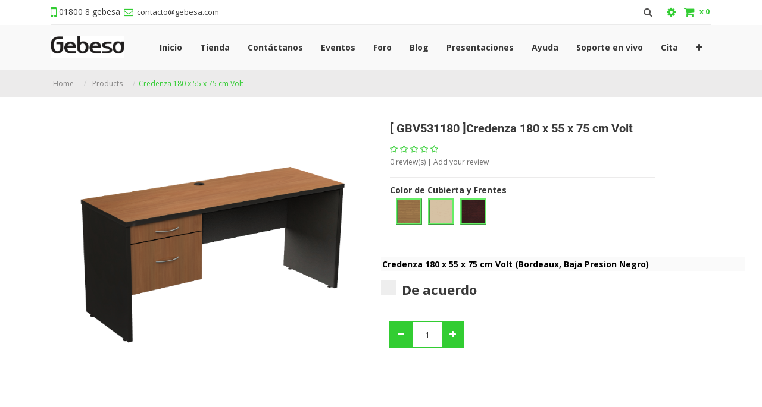

--- FILE ---
content_type: text/html; charset=utf-8
request_url: https://www.erp.portalgebesa.com/shop/product/credenza-180-x-55-x-75-cm-volt-778938
body_size: 12021
content:


        
        
        

        
        <!DOCTYPE html>
        <html data-oe-company-name="Manufacturas Post Form S.A. de C.V." data-website-id="1" lang="es-MX">
            <head>
                <meta charset="utf-8"/>
                <meta http-equiv="X-UA-Compatible" content="IE=edge,chrome=1"/>
                <meta name="viewport" content="width=device-width, initial-scale=1, user-scalable=no"/>

                <title>Credenza 180 x 55 x 75 cm Volt | Portal Gebesa</title>
                <link type="image/x-icon" rel="shortcut icon" href="/web/image/website/1/favicon/"/>

                <script type="text/javascript">
                    var odoo = {
                        csrf_token: "bea3f5969241a8fb52fc021f58a8a87d712563c1o",
                    };
                </script>

                
            <meta name="generator" content="Odoo"/>
            <meta name="viewport" content="user-scalable=no, initial-scale=1, maximum-scale=1, minimum-scale=1, width=device-width"/>
        

            
            
            
            
            
            
                
                
                
                    
                        <meta property="og:url" content="https://www.erp.portalgebesa.com/shop/product/credenza-180-x-55-x-75-cm-volt-778938"/>
                    
                        <meta property="og:image" content="https://www.erp.portalgebesa.com/web/image/product.template/778938/image"/>
                    
                        <meta property="og:type" content="website"/>
                    
                        <meta property="og:title" content="Credenza 180 x 55 x 75 cm Volt"/>
                    
                        <meta property="og:description" content="Credenza 180 x 55 x 75 cm Volt"/>
                    
                        <meta property="og:site_name" content="Manufacturas Post Form S.A. de C.V."/>
                    
                
                
                
                    
                        <meta name="twitter:image" content="https://www.erp.portalgebesa.com/web/image/product.template/778938/image"/>
                    
                        <meta name="twitter:title" content="Credenza 180 x 55 x 75 cm Volt"/>
                    
                        <meta name="twitter:description" content="Credenza 180 x 55 x 75 cm Volt"/>
                    
                        <meta name="twitter:card" content="summary_large_image"/>
                    
                
            

            
            
                
                    <link rel="alternate" hreflang="en" href="https://www.erp.portalgebesa.com/en_US/shop/product/credenza-71-x-22-x-30-volt-778938"/>
                
                    <link rel="alternate" hreflang="es" href="https://www.erp.portalgebesa.com/shop/product/credenza-180-x-55-x-75-cm-volt-778938"/>
                
            

            <script type="text/javascript">
                odoo.session_info = {
                    is_admin: false,
                    is_system: false,
                    is_frontend: true,
                    translationURL: '/website/translations',
                    is_website_user: true,
                    user_id: 3
                };
                
            </script>

            <link type="text/css" rel="stylesheet" href="/web/content/5429500-43eeeb0/1/web.assets_common.0.css"/>
            <link type="text/css" rel="stylesheet" href="/web/content/5429509-3ad8690/1/web.assets_frontend.0.css"/>
            <link type="text/css" rel="stylesheet" href="/web/content/5429511-3ad8690/1/web.assets_frontend.1.css"/>
            
            
            

            <script type="text/javascript" src="/web/content/5429515-43eeeb0/1/web.assets_common.js"></script>
            <script type="text/javascript" src="/web/content/5429518-3ad8690/1/web.assets_frontend.js"></script>
            
            
            
        
            </head>
            <body>
                
            
        
            
        
        
            
                
                
            
        
        
    
    

            
            
        
    
            
        <div id="wrapwrap" class="   ">
                <header class="">
                    
            <div class="header-top">
                <div class="top-header">
                    <div class="container">
                        <div class="top-row">
                            <div class="row">
                                <div class="top-left col-md-6 col-sm-8 col-xs-8 text-left">
                                    <p class="call-us">
                                        <span>
                                            <a href="tel: 01800 8 gebesa">
                                                <i class="fa fa-mobile"></i> <span>01800 8 gebesa</span>
                                            </a>
                                        </span>
                                    </p>
                                    <a href="mailto:contacto@gebesa.com">
                                        <p class="mail">
                                            <span>
                                                <i class="fa fa-envelope-o"></i>
                                            </span> <span>contacto@gebesa.com</span>
                                        </p>
                                    </a>
                                </div>
                                <div class="top-right col-md-6 col-sm-4 col-xs-4 text-right">
                                    <ul class="links">
                                        <li>
                                            <a title="Search" class="top-link-myaccount">
                                                <div class="search-toggle">
                                                    <span class="st-toggle">
                                                        <i class="fa fa-search"></i>
                                                    </span>
                                                    <div class="hsearch-block">
                                                        <form action="/shop" method="get">
                                                            
                                                            <input class="form-control" placeholder="Search..." name="search" type="text" value=""/>
                                                        </form>
                                                    </div>
                                                </div>
                                            </a>
                                        </li>
                                        <li class="configuration">
                                            <a title="Configure" class="top-link-wishlist" href="#">
                                               <i class="fa fa-cog"></i>
                                            </a>
                                            <div class="toggle-config">
                                                <div class="options">
                                                    <ul class="language-bar js_language_selector" id="lang">
                                                        <label>LANGUAGE</label>
                                                        <div class="btn-group">
                                                            <button class="dropdown-toggle btn-default" data-caret="true" data-toggle="dropdown" type="button">
                                                                
                                                                    
                                                                
                                                                    
                                                                        es
                                                                    
                                                                
                                                                <span></span>
                                                            </button>
                                                            <ul class="dropdown-menu dropdown-menu-right js_language_selector" role="menu">
                                                                
                                                                    <li>
                                                                        <a class="js_change_lang" data-lang="en_US" href="/en_US/shop/product/credenza-180-x-55-x-75-cm-volt-778938">
                                                                            en
                                                                        </a>
                                                                    </li>
                                                                
                                                                    <li class="active">
                                                                        <a class="js_change_lang" data-lang="es_MX" href="/shop/product/credenza-180-x-55-x-75-cm-volt-778938">
                                                                            es
                                                                        </a>
                                                                    </li>
                                                                
                                                                
                                                            </ul>
                                                        </div>
                                                    </ul>
                                                    
                                                    </div>
                                                <div class="personal-info">
                                                    <ul>
                                                        
                                                        
                                                            <li>
                                                                <a href="/web/login">Login</a>
                                                            </li>
                                                            <li>
                                                                <a href="/web/signup">Register</a>
                                                            </li>
                                                        
                                                    </ul>
                                                </div>
                                            </div>
                                        </li>
                                        <li class="item-no">
                                            <a title="Checkout" class="top-link-checkout" id="my_cart" href="/shop/cart">
                                                <i class="fa fa-shopping-cart"></i>x 
                                                
                                                <span class="king_pro_cart_quantity">0</span>
                                                
                                            </a>
                                            <div class="mini-cart-content dropdown-content left-hand block block-cart skip-content skip-content--style" id="header-cart">
                                                <div class="">
                                                    Your cart is empty!
                                                </div>
                                                
                                            </div>
                                        </li>
                                        
                                        </ul>
                                </div>
                            </div>
                        </div>
                    </div>
                </div>
            </div>
        <nav class="navbar navbar-expand-md navbar-light bg-light">
                        <div class="container header-middle header-nav">
                            
            <a href="/" class="navbar-brand logo">
                <span alt="Logo of Manufacturas Post Form S.A. de C.V." title="Manufacturas Post Form S.A. de C.V."><img src="/web/image/res.company/1/logo_invoice?unique=8857ccd" class="img img-fluid"/></span>
                </a>
        <a class="navbar-brand" href="/" style="display:none;">Portal Gebesa</a>
    <button type="button" class="navbar-toggler" data-toggle="collapse" data-target="#top_menu_collapse">
                                <span class="navbar-toggler-icon"></span>
                            </button>
                            <div class="collapse navbar-collapse" id="top_menu_collapse">
                                <ul class="nav navbar-nav ml-auto text-right o_menu_loading" id="top_menu">
                                    
        
            
    
    <li class="nav-item">
        <a role="menuitem" href="/page/homepage" class="nav-link ">
            <span>Inicio</span>
        </a>
    </li>
            
        
    

        
            
    
    <li class="nav-item">
        <a role="menuitem" href="/shop" class="nav-link ">
            <span>Tienda</span>
        </a>
    </li>
            
        
    

        
            
    
    <li class="nav-item">
        <a role="menuitem" href="/page/contactus" class="nav-link ">
            <span>Contáctanos</span>
        </a>
    </li>
            
        
    

        
            
    
    <li class="nav-item">
        <a role="menuitem" href="/event" class="nav-link ">
            <span>Eventos</span>
        </a>
    </li>
            
        
    

        
            
    
    <li class="nav-item">
        <a role="menuitem" href="/forum" class="nav-link ">
            <span>Foro</span>
        </a>
    </li>
            
        
    

        
            
    
    <li class="nav-item">
        <a role="menuitem" href="/blog/1" class="nav-link ">
            <span>Blog</span>
        </a>
    </li>
            
        
    

        
            
    
    <li class="nav-item">
        <a role="menuitem" href="/slides" class="nav-link ">
            <span>Presentaciones</span>
        </a>
    </li>
            
        
    

        
            
    
    <li class="nav-item">
        <a role="menuitem" href="/helpdesk/" class="nav-link ">
            <span>Ayuda</span>
        </a>
    </li>
            
        
    

        
            
    
    <li class="nav-item">
        <a role="menuitem" href="/livechat" class="nav-link ">
            <span>Soporte en vivo</span>
        </a>
    </li>
            
        
    

        
            
    
    <li class="nav-item">
        <a role="menuitem" href="/website/calendar" class="nav-link ">
            <span>Cita</span>
        </a>
    </li>
            
        
    

        
            
    
    <li class="nav-item">
        <a role="menuitem" href="/helpdesk/rating" class="nav-link ">
            <span>Satisfacción del cliente de Mesa de Ayuda</span>
        </a>
    </li>
            
        
    

        
            
    
    <li class="nav-item">
        <a role="menuitem" href="/maintenance_request" class="nav-link ">
            <span>Mantenimiento</span>
        </a>
    </li>
            
        
    

        
            
    
    <li class="nav-item">
        <a role="menuitem" href="/alert_quality" class="nav-link ">
            <span>Calidad</span>
        </a>
    </li>
            
        
    

        
    
            
            <li class="nav-item divider d-none"></li> <li id="my_cart" class="nav-item d-none">
                <a href="/shop/cart" class="nav-link" style="display:none;">
                    <i class="fa fa-shopping-cart"></i>
              Mi carrito <sup class="my_cart_quantity badge badge-primary" data-order-id=""></sup>
                </a>
            </li>
        
                                    
                                </ul>
                            </div>
                        </div>
                    </nav>
                </header>
                <main>
                    
            
            <div itemscope="itemscope" itemtype="http://schema.org/Product" id="wrap" class="js_sale ecom-zoomable zoomodoo-next">
                
            <section class="page-title">
                <div class="container">
                    <div>
                        <ul class="breadcrumb">
                            <li>
                                <a href="/">Home</a>
                            </li>
                            <li>
                                <a href="/shop">Products</a>
                            </li>
                            
                            <li class="active">
                                <span>Credenza 180 x 55 x 75 cm Volt</span>
                            </li>
                        </ul>
                    </div>
                </div>
            </section>
        <section id="product_detail" class="container mt8 product-view oe_website_sale ">
                    <div class="row" style="display:none;">
                        <div class="col-md-4">
                            <ol class="breadcrumb">
                                <li class="breadcrumb-item">
                                    <a href="/shop">Productos</a>
                                </li>
                                
                                <li class="breadcrumb-item active">
                                    <span>Credenza 180 x 55 x 75 cm Volt</span>
                                </li>
                            </ol>
                        </div>
                        <div class="col-md-8">
                            <div class="form-inline justify-content-end">
                                
        <form method="get" action="/shop">
            
            
    <div class="input-group">
        <input type="text" name="search" class="search-query form-control oe_search_box" placeholder="Búsqueda..."/>
        <div class="input-group-append">
            <button type="submit" class="btn btn-secondary oe_search_button" aria-label="Búsqueda" title="Búsqueda"><i class="fa fa-search"></i></button>
        </div>
    </div>

        </form>
    
                                
        
        <div class="dropdown d-none ml-2">
            
            <a role="button" href="#" class="dropdown-toggle btn btn-secondary" data-toggle="dropdown">
                Precios Dis 09
            </a>
            <div class="dropdown-menu" role="menu">
                
            </div>
        </div>
    
                            </div>
                        </div>
                    </div>
                    <div class="row">
                        <div class="col-md-6">
                
                    
        
        
        <div id="o-carousel-product" class="carousel slide" data-ride="carousel" data-interval="0">
            <div class="carousel-outer">
                <div class="carousel-inner">
                    
                    <div itemprop="image" class="carousel-item active"><img src="/web/image/product.template/778938/image?unique=8f5c350" class="img img-fluid product_detail_img" alt="Credenza 180 x 55 x 75 cm Volt" data-zoom="1" data-zoom-image="/web/image/product.template/778938/image?unique=8f5c350"/></div>
                    
                </div>

                
            </div>

            
        </div>
    
                
                
                
                
                
                
                
            </div>
        <div id="product_details" class="col-xs-12 col-md-5 col-lg-5 col-sm-5 product-detail">
                <div class="product-shop-info">
                    <div class="product-title">
                        <h1 itemprop="name"><span></span>[
                    
                        <span class="oe_inline">GBV531180</span>
                    
                    
                ]<span class="oe_inline">Credenza 180 x 55 x 75 cm Volt</span></h1>
            <ul class="ratings">
             
            
        <div id="discussion" class="d-print-none o_portal_chatter o_not_editable p-0" data-res_model="product.template" data-res_id="778938" data-pager_step="10" data-allow_composer="0" data-display_rating="True" data-rating_val="6" data-only_rating="1">
        </div>
    
        </ul>
                        <p class="review">
                            <a href="#">
                                <span>
                                    0
                                </span> review(s) | Add your review
                            </a>
                        </p>
                        <span itemprop="url" style="display:none;">/shop/product/credenza-180-x-55-x-75-cm-volt-778938</span>
                    </div>
                    <div class="product-options-bottom">
                        <form class="js_add_cart_variants" method="POST" action="/shop/cart/update">
                            <input type="hidden" name="csrf_token" value="e1c09bac3bbca19a05799a91c41c7fb8bb3fe788o1769444728"/>

                            <div class="js_product js_main_product">
                                
                                
                                    <div>
                                        <input type="hidden" class="product_id" name="product_id" value="0"/>
                                        <input type="hidden" class="product_template_id" name="product_template_id" value="778938"/>
                                        
        
        <ul class="list-unstyled js_add_cart_variants nav-stacked" data-attribute_exclusions="{&quot;exclusions&quot;: {&quot;22384&quot;: [], &quot;54657&quot;: [], &quot;41837&quot;: [], &quot;18590&quot;: []}, &quot;has_dynamic_attributes&quot;: false, &quot;parent_combination&quot;: [], &quot;no_variant_product_template_attribute_value_ids&quot;: [], &quot;archived_combinations&quot;: [], &quot;parent_exclusions&quot;: [], &quot;existing_combinations&quot;: []}">
            
                <li data-attribute_id="56" data-attribute_name="Color Baja Presion" class="variant_attribute ">

                    <strong>Color de Cubierta y Frentes</strong>
                
            

                    

                    
                        <ul class="list-inline" data-attribute_id="56">
                            <li class="list-inline-item">
                                <label class="css_attribute_color active">
                    <input type="radio" class="js_variant_change" checked="checked" name="attribute-778938-56" value="22384" title="Pera"/>
                    <img style="max-height: 42px;" src="[data-uri]"/>
                    </label>
            </li><li class="list-inline-item">
                                <label class="css_attribute_color active">
                    <input type="radio" class="js_variant_change" checked="checked" name="attribute-778938-56" value="18590" title="Maple"/>
                    <img style="max-height: 42px;" src="[data-uri]"/>
                    </label>
            </li><li class="list-inline-item">
                                <label class="css_attribute_color active">
                    <input type="radio" class="js_variant_change" checked="checked" name="attribute-778938-56" value="41837" title="Bordeaux"/>
                    <img style="max-height: 42px;" src="[data-uri]"/>
                    </label>
            </li>
                        </ul>
                    
                </li>
            
                <li data-attribute_id="58" data-attribute_name="Variante Global X" class="variant_attribute d-none">

                    <strong>Color de Cuerpo</strong>
                
            

                    

                    
                        <ul class="list-inline" data-attribute_id="58">
                            <li class="list-inline-item">
                                <label class="css_attribute_color active">
                    <input type="radio" class="js_variant_change" checked="checked" name="attribute-778938-58" value="54657" title="Baja Presion Negro"/>
                    <img style="max-height: 42px;" src="[data-uri]"/>
                    </label>
            </li>
                        </ul>
                    
                </li>
            
        </ul>
    
                                    </div>
                                
                                <p class="css_not_available_msg bg-danger" style="padding: 15px;">
                    This variant cannot be purchased from the website. Please contact us for further information.
                </p>
            <div class="row">
                    <div>              
                        <input class="product_display_name" id="product_display_name" name="product_display_name" disabled="" size="85" style="border: 0; font-weight:bold; color: black; background-color: BEFF33"/>
                    </div>
                    <div style="margin-top: 15px;">
                        <label class="container-chk" id="visible_cart_label">De acuerdo<input id="visible_cart_check" type="checkbox" onchange="toggle_visibility('add_to_cart');"/>
                            <span class="checkmark-chk"></span>
                        </label>
                    </div>
                </div>
            
                                <div class="css_quantity input-group oe_website_spinner" contenteditable="false">
                <a class="mb8 input-group-addon js_add_cart_json" href="#">
                    <i class="fa fa-minus"></i>
                </a>
                <input type="text" class="form-control quantity" data-min="1" name="add_qty" value="1"/>
                <a class="mb8 input-group-addon float_left js_add_cart_json" href="#">
                    <i class="fa fa-plus"></i>
                </a>
            </div>
        
                                <div class="availability_messages"></div>
                            </div>
                        </form>
                    </div>
                </div>
            </div>
        </div>
                </section>
                
            <div class="container" id="website_description">
                <div class="pd-more-info">
                    <ul id="description_reviews_tabs" class="nav nav-tabs" role="tablist">
                        <li role="presentation">
                            <a href="#description" aria-controls="more_info" class="active show" role="tab" data-toggle="tab">Description</a>
                        </li>
            <li role="presentation">
                <a href="#reviews" aria-controls="reviews" role="tab" data-toggle="tab">Reviews </a>
            </li>
        
                    </ul>

                    <div id="description_reviews_tabs_contents" class="tab-content">
                        <div role="tabpanel" class="tab-pane active" id="description">
                            <div itemprop="description" class="oe_structure mt16" id="product_full_description"><p><br></p></div>
                            <div class="oe_structure"></div>
                        </div>
            <div role="tabpanel" class="tab-pane" id="reviews">
                <section class="container">
                    <div class="row col-md-10 col-md-offset-1">
                        
        <div id="discussion" class="d-print-none o_portal_chatter o_not_editable p-0" data-res_model="product.template" data-res_id="778938" data-pager_step="10" data-allow_composer="1" data-display_rating="True" data-rating_val="6">
        </div>
    
                    </div>
                </section>
            </div>
        
                    </div>
                </div>
            </div>
        <div itemprop="description" class="oe_structure mt16" id="product_full_description" style="display:none;"><p><br></p></div>
            
        
            </div>
        
                </main>
                <footer class="bg-light o_footer">
                    
            <div class="footer-top hidden-print">
                <div class="container">
                    <div class="row">
                        <div class="footer-content">
                            <div class="col-md-3 col-sm-4 footer-col">
                                <div class="fot-col fot-address">
                                    <div class="address-list">
                                        <address itemscope="itemscope" itemtype="http://schema.org/Organization">
                                            <div>
    <address class="mb0" itemscope="itemscope" itemtype="http://schema.org/Organization">
        
		        
		   
        
            
    

        
        <div itemprop="address" itemscope="itemscope" itemtype="http://schema.org/PostalAddress">
            <div>
                <i class="fa fa-map-marker fa-fw" role="img" aria-label="Dirección" title="Dirección"></i>
                <span itemprop="streetAddress">Guanacevi 370<br/>Gómez Palacio DUR 35078<br/>México</span>
            </div>
            
            
            
            
            
            
        </div>
        <div>
             
            

        </div>
    
        
    </address>
</div>
                                        </address>
                                        <p class="call-us">
                                            <span>
                                                <a href="tel: 01800 8 gebesa">
                                                    <i class="fa fa-phone"></i> <span>01800 8 gebesa</span>
                                                </a>
                                            </span>
                                        </p>
                                        <a href="mailto:contacto@gebesa.com">
                                            <i class="fa fa-envelope-o"></i> <span>contacto@gebesa.com</span>
                                        </a>
                                    </div>
                                </div>
                            </div>
                            <div class="col-md-2 col-sm-3 footer-col">
                                <section class="fot-col fot-link">
                                    <ul>
                                        <li>
                                            <a href="#">Security</a>
                                        </li>
                                        <li>
                                            <a href="#">Privacy</a>
                                        </li>
                                        <li>
                                            <a href="#">Text Messaging</a>
                                        </li>
                                        <li>
                                            <a href="#"> Legal</a>
                                        </li>
                                        <li>
                                            <a href="#">Supply chain</a>
                                        </li>
                                    </ul>
                                </section>
                            </div>
                            <div class="col-md-2 col-sm-3 footer-col">
                                <section class="fot-col fot-link">
                                    <ul>
                                        <li>
                                            <a href="#">Help</a>
                                        </li>
                                        <li>
                                            <a href="#">Gift Cards</a>
                                        </li>
                                        <li>
                                            <a href="#">Order Status</a>
                                        </li>
                                        <li>
                                            <a href="#">Free Shipping</a>
                                        </li>
                                        <li>
                                            <a href="#">Returns & Exchanges</a>
                                        </li>
                                        <li>
                                            <a href="#">International</a>
                                        </li>
                                    </ul>
                                </section>
                            </div>
                            <div class="col-md-2 col-sm-2 footer-col">
                                <section class="fot-col fot-link">
                                    <ul>
                                        <li>
                                            <a href="#">About Us</a>
                                        </li>
                                        <li>
                                            <a href="#">Jobs</a>
                                        </li>
                                        <li>
                                            <a href="#">Affiliates</a>
                                        </li>
                                        <li>
                                            <a href="#">Meet The Maker</a>
                                        </li>
                                        <li>
                                            <a href="#">Contact</a>
                                        </li>
                                    </ul>
                                </section>
                            </div>
                            <div class="col-md-3 col-sm-12 newsletter-div">
                                <section>
                                    <div class="newsletter">
                                        <h3>Newsletter!</h3>
                                        <p class="">Sign up for our newsletter!</p>
                                        <div class="oe_snippet_body input-group js_subscribe" data-list-id="1" data-subscribe="off">
                                            <input class="js_subscribe_email form-control" name="email" placeholder="your email..." type="email"/>
                                            <span class="btn-box">
                                                <a class="btn btn-primary js_subscribe_btn" href="#">SUBSCRIBE NOW <i class="fa fa-angle-right"></i></a>
                                                <a class="btn btn-success js_subscribed_btn o_hidden" disabled="disabled" href="#">Thanks</a>
                                            </span>
                                            <div class="alert alert-success o_hidden">Thanks for your subscription!</div>
                                        </div>
                                    </div>
                                </section>
                            </div>
                        </div>
                    </div>
                </div>
            </div>
        <div id="footer" class="oe_structure oe_structure_solo" style="display:none;">
            <section class="s_text_block pt16 pb8">
                <div class="container">
                    <div class="row">
                        <div class="col-lg-4">
                            <h5>Nuestros productos y servicios</h5>
                            <ul class="list-unstyled">
                                <li><a href="/">Inicio</a></li>
                            </ul>
                        </div>
                        <div class="col-lg-4" id="connect">
                            <h5>Contacte con nosotros</h5>
                            <ul class="list-unstyled">
                                <li><a href="/contactus">Contáctenos</a></li>
                                <li><i class="fa fa-phone"></i> <span class="o_force_ltr">01800 8 gebesa</span></li>
                                <li><i class="fa fa-envelope"></i>  <span>contacto@gebesa.com</span></li>
                            </ul>
                            <p>
                                <a class="btn btn-sm btn-link" href="https://www.facebook.com/Gebesa"><i class="fa fa-2x fa-facebook-square"></i></a>
                                <a class="btn btn-sm btn-link" href="https://twitter.com/Gebesa"><i class="fa fa-2x fa-twitter"></i></a>
                                <a class="btn btn-sm btn-link" href="https://www.linkedin.com/company/gebesa/"><i class="fa fa-2x fa-linkedin"></i></a>
                                <a class="btn btn-sm btn-link" href="https://www.youtube.com/user/gebesaweb"><i class="fa fa-2x fa-youtube-play"></i></a>
                                
                                
                                <a class="btn btn-sm btn-link" href="https://www.instagram.com/gebesafurniture/"><i class="fa fa-2x fa-instagram"></i></a>
                            </p>
                        </div>
                        <div class="col-lg-4">
                            <h5>
                                <span>Manufacturas Post Form S.A. de C.V.</span>
                                <small> - <a href="/aboutus">Acerca de</a></small>
                            </h5>
                            <p>
                                Somos un equipo de gente apasionada cuya meta es mejorar la vida de cada uno
 a través de productos disruptivos. Construimos grandes productos para solucionar sus
 problemas de negocio.
                            </p>
                            <p>
                                Nuestros productos están diseñados para pequeñas y medianas empresas que desean optimizar
                               su desempeño.
                            </p>
                        </div>
                    </div>
                </div>
            </section>
        </div>
    <div class="footer-btm">
                <div class="container">
                    <div class="footer-bottom-div">
                        <div class="row">
                            <div class="col-md-6 col-sm-6">
                                <p>© 2019 By 
                                    <span>Kingfisher Pro Fashion.</span>
                                    All Rights Reserved.</p>
                            </div>
                            <div class="col-md-6 col-sm-6">
                                <ul class="link">
                                    <li>
                                        <a href="#">About Us</a>
                                    </li>
                                    <li>
                                        <a href="#">Contact Us</a>
                                    </li>
                                    <li>
                                        <a href="#">Customer Service</a>
                                    </li>
                                    <li class="last-li">
                                        <a href="#">Privacy Policy</a>
                                    </li>
                                </ul>
                            </div>

                            <div class="payment-icons">
                            </div>
                        </div>
                    </div>
                </div>
            </div>
        <div class="o_footer_copyright" style="display:none;">
            <div class="container">
                <div class="row">
                    <div class="col-lg-6 text-muted text-center text-md-left">
                        <span>Copyright &copy;</span> <span itemprop="name">Manufacturas Post Form S.A. de C.V.</span>
                        
    <ul class="js_language_selector mb0 list-inline">
        <li class="list-inline-item">
            <div class="dropup">
                <button class="btn btn-sm btn-secondary dropdown-toggle" type="button" data-toggle="dropdown" aria-haspopup="true" aria-expanded="true">
                    <span> Español (MX)</span>
                    <span class="caret ml4"></span>
                </button>
                <div class="dropdown-menu" role="menu">
                    
                        <a class="dropdown-item js_change_lang" href="/en_US/shop/product/credenza-180-x-55-x-75-cm-volt-778938" data-lang="en_US">
                            English
                        </a>
                    
                        <a class="dropdown-item js_change_lang" href="/shop/product/credenza-180-x-55-x-75-cm-volt-778938" data-lang="es_MX">
                             Español (MX)
                        </a>
                    
                </div>
            </div>
        </li>
        
    </ul>

                    </div>
                    <div class="col-lg-6 text-right o_not_editable">
                        
    <div class="o_brand_promotion">
                Con tecnología de <a target="_blank" class="badge badge-danger" href="http://www.odoo.com/page/website-builder">Odoo</a>,
un impresionante <a target="_blank" href="http://www.odoo.com/page/crm">CRM Open Source</a>.
            </div>
        
                    </div>
                </div>
            </div>
        </div>
    </footer>
            <a href="#" class="cd-top"><i class="fa fa-chevron-up"></i></a>
        
            </div>
                
                    <script>
                        
            

            
                
            
                document.addEventListener("DOMContentLoaded", function(event) {
                    

                    odoo.define('im_livechat.livesupport', function (require) {
            
                    });
                });
            
        
                    </script>
                
            
        
    
        
            </body>
        </html>
    
            
        
    
    

--- FILE ---
content_type: text/css
request_url: https://www.erp.portalgebesa.com/web/content/5429511-3ad8690/1/web.assets_frontend.1.css
body_size: 64256
content:
.s_carousel.s_carousel_rounded .carousel-control-prev-icon:before, .s_quotes_carousel.s_carousel_rounded .carousel-control-prev-icon:before{content: "\f060";} .s_carousel.s_carousel_rounded .carousel-control-next-icon:before, .s_quotes_carousel.s_carousel_rounded .carousel-control-next-icon:before{content: "\f061";} .s_carousel.s_carousel_rounded .carousel-control-prev-icon:before, .s_carousel.s_carousel_rounded .carousel-control-next-icon:before, .s_quotes_carousel.s_carousel_rounded .carousel-control-prev-icon:before, .s_quotes_carousel.s_carousel_rounded .carousel-control-next-icon:before{width: 4rem; height: 4rem; line-height: 4rem; border-radius: 50%; font-size: 1.25rem;} .s_carousel.s_carousel_rounded .carousel-indicators li, .s_quotes_carousel.s_carousel_rounded .carousel-indicators li{width: 1rem; height: 1rem; border-radius: 50%;} .s_carousel.s_carousel_boxed, .s_quotes_carousel.s_carousel_boxed{width: 100%; padding-right: 15px; padding-left: 15px; margin-right: auto; margin-left: auto;} @media (min-width: 576px){.s_carousel.s_carousel_boxed, .s_quotes_carousel.s_carousel_boxed{max-width: 540px;}} @media (min-width: 768px){.s_carousel.s_carousel_boxed, .s_quotes_carousel.s_carousel_boxed{max-width: 720px;}} @media (min-width: 992px){.s_carousel.s_carousel_boxed, .s_quotes_carousel.s_carousel_boxed{max-width: 960px;}} @media (min-width: 1200px){.s_carousel.s_carousel_boxed, .s_quotes_carousel.s_carousel_boxed{max-width: 1140px;}} .s_carousel.s_carousel_boxed .carousel-item, .s_carousel.s_carousel_boxed .carousel .item, .carousel .s_carousel.s_carousel_boxed .item, .s_quotes_carousel.s_carousel_boxed .carousel-item, .s_quotes_carousel.s_carousel_boxed .carousel .item, .carousel .s_quotes_carousel.s_carousel_boxed .item{padding: 0 1rem;} .s_carousel.s_carousel_boxed .carousel-control-prev, .s_carousel.s_carousel_boxed .carousel-control-next, .s_quotes_carousel.s_carousel_boxed .carousel-control-prev, .s_quotes_carousel.s_carousel_boxed .carousel-control-next{align-items: flex-end; margin-bottom: 1.25rem;} .s_carousel.s_carousel_boxed .carousel-control-prev, .s_quotes_carousel.s_carousel_boxed .carousel-control-prev{margin-left: 3rem;} .s_carousel.s_carousel_boxed .carousel-control-next, .s_quotes_carousel.s_carousel_boxed .carousel-control-next{margin-right: 3rem;} .s_carousel.s_carousel_boxed .carousel-control-prev-icon:before, .s_quotes_carousel.s_carousel_boxed .carousel-control-prev-icon:before{content: "\f104";} .s_carousel.s_carousel_boxed .carousel-control-next-icon:before, .s_quotes_carousel.s_carousel_boxed .carousel-control-next-icon:before{content: "\f105";} .s_carousel.s_carousel_boxed .carousel-control-prev-icon:before, .s_carousel.s_carousel_boxed .carousel-control-next-icon:before, .s_quotes_carousel.s_carousel_boxed .carousel-control-prev-icon:before, .s_quotes_carousel.s_carousel_boxed .carousel-control-next-icon:before{width: 2rem; height: 2rem; line-height: 2rem; font-size: 1.25rem;} .s_carousel.s_carousel_boxed .carousel-indicators li, .s_quotes_carousel.s_carousel_boxed .carousel-indicators li{width: 1rem; height: 1rem;} .s_carousel.s_carousel_boxed .carousel-indicators li:hover:not(.active), .s_quotes_carousel.s_carousel_boxed .carousel-indicators li:hover:not(.active){background-color: rgba(255, 255, 255, 0.8);} .carousel .container .carousel-img img{max-height: 95%; padding: 10px;} .carousel .container > .carousel-caption{position: absolute; top: auto; left: 50%; bottom: auto; right: 50%; bottom: 20px;} .carousel .container > .carousel-caption > div{position: absolute; text-align: left; padding: 20px; background: rgba(0, 0, 0, 0.4); bottom: 20px;} .carousel .container > .carousel-image{position: absolute; top: 5%; left: auto; bottom: 5%; right: auto; max-height: 90%; margin: 0 auto;} .carousel .container .carousel-item.text_image .container > .carousel-caption, .carousel .container .text_image.item .container > .carousel-caption{left: 10%;} .carousel .container .carousel-item.text_image .container > .carousel-caption > div, .carousel .container .text_image.item .container > .carousel-caption > div{right: 50%; margin-right: -20%; max-width: 550px;} .carousel .container .carousel-item.text_image .container > .carousel-image, .carousel .container .text_image.item .container > .carousel-image{right: 10%; left: 50%;} .carousel .container .carousel-item.image_text .container > .carousel-caption, .carousel .container .image_text.item .container > .carousel-caption{right: 10%;} .carousel .container .carousel-item.image_text .container > .carousel-caption > div, .carousel .container .image_text.item .container > .carousel-caption > div{left: 50%; margin-left: -20%; max-width: 550px;} .carousel .container .carousel-item.image_text .container > .carousel-image, .carousel .container .image_text.item .container > .carousel-image{right: 50%; left: 10%;} .carousel .container .carousel-item.text_only .container > .carousel-caption, .carousel .container .text_only.item .container > .carousel-caption{left: 10%; right: 10%; top: 10%; bottom: auto;} .carousel .container .carousel-item.text_only .container > .carousel-caption > div, .carousel .container .text_only.item .container > .carousel-caption > div{text-align: center; background: transparent; bottom: auto; width: 100%;} .carousel .container .carousel-item.text_only .container > .carousel-image, .carousel .container .text_only.item .container > .carousel-image{display: none !important;} .s_quotes_carousel blockquote{padding: 30px; margin-bottom: 0;} .s_quotes_carousel blockquote .s_quotes_carousel_icon{position: absolute; top: 0; left: -3rem;} .s_quotes_carousel blockquote img{max-width: 40px; margin-right: 5px; border-radius: 50%;} .s_quotes_carousel blockquote footer{background-color: transparent;} .s_quotes_carousel blockquote footer:before{content: "";} @media (max-width: 991.98px){.s_company_team img{max-width: 50%;}} .o_gallery.o_grid .img, .o_gallery.o_masonry .img{width: 100%;} .o_gallery.o_grid.o_spc-none div.row, .o_gallery.o_grid.o_spc-none .form-horizontal div.form-group, .form-horizontal .o_gallery.o_grid.o_spc-none div.form-group{margin: 0;} .o_gallery.o_grid.o_spc-none div.row > div, .o_gallery.o_grid.o_spc-none .form-horizontal div.form-group > div, .form-horizontal .o_gallery.o_grid.o_spc-none div.form-group > div{padding: 0;} .o_gallery.o_grid.o_spc-small div.row, .o_gallery.o_grid.o_spc-small .form-horizontal div.form-group, .form-horizontal .o_gallery.o_grid.o_spc-small div.form-group{margin: 5px 0;} .o_gallery.o_grid.o_spc-small div.row > div, .o_gallery.o_grid.o_spc-small .form-horizontal div.form-group > div, .form-horizontal .o_gallery.o_grid.o_spc-small div.form-group > div{padding: 0 5px;} .o_gallery.o_grid.o_spc-medium div.row, .o_gallery.o_grid.o_spc-medium .form-horizontal div.form-group, .form-horizontal .o_gallery.o_grid.o_spc-medium div.form-group{margin: 10px 0;} .o_gallery.o_grid.o_spc-medium div.row > div, .o_gallery.o_grid.o_spc-medium .form-horizontal div.form-group > div, .form-horizontal .o_gallery.o_grid.o_spc-medium div.form-group > div{padding: 0 10px;} .o_gallery.o_grid.o_spc-big div.row, .o_gallery.o_grid.o_spc-big .form-horizontal div.form-group, .form-horizontal .o_gallery.o_grid.o_spc-big div.form-group{margin: 15px 0;} .o_gallery.o_grid.o_spc-big div.row > div, .o_gallery.o_grid.o_spc-big .form-horizontal div.form-group > div, .form-horizontal .o_gallery.o_grid.o_spc-big div.form-group > div{padding: 0 15px;} .o_gallery.o_grid.size-auto .row, .o_gallery.o_grid.size-auto .form-horizontal .form-group, .form-horizontal .o_gallery.o_grid.size-auto .form-group{height: auto;} .o_gallery.o_grid.size-small .row, .o_gallery.o_grid.size-small .form-horizontal .form-group, .form-horizontal .o_gallery.o_grid.size-small .form-group{height: 100px;} .o_gallery.o_grid.size-medium .row, .o_gallery.o_grid.size-medium .form-horizontal .form-group, .form-horizontal .o_gallery.o_grid.size-medium .form-group{height: 250px;} .o_gallery.o_grid.size-big .row, .o_gallery.o_grid.size-big .form-horizontal .form-group, .form-horizontal .o_gallery.o_grid.size-big .form-group{height: 400px;} .o_gallery.o_grid.size-small img, .o_gallery.o_grid.size-medium img, .o_gallery.o_grid.size-big img{height: 100%;} .o_gallery.o_masonry.o_spc-none div.col{padding: 0;} .o_gallery.o_masonry.o_spc-none div.col > img{margin: 0 !important;} .o_gallery.o_masonry.o_spc-small div.col{padding: 0 5px;} .o_gallery.o_masonry.o_spc-small div.col > img{margin: 5px 0 !important;} .o_gallery.o_masonry.o_spc-medium div.col{padding: 0 10px;} .o_gallery.o_masonry.o_spc-medium div.col > img{margin: 10px 0 !important;} .o_gallery.o_masonry.o_spc-big div.col{padding: 0 15px;} .o_gallery.o_masonry.o_spc-big div.col > img{margin: 15px 0 !important;} .o_gallery.o_nomode.o_spc-none .img{padding: 0;} .o_gallery.o_nomode.o_spc-small .img{padding: 5px;} .o_gallery.o_nomode.o_spc-medium .img{padding: 10px;} .o_gallery.o_nomode.o_spc-big .img{padding: 15px;} .o_gallery.o_slideshow .carousel ul.carousel-indicators li{border: 1px solid #aaa;} .o_gallery.o_slideshow > .container{height: 100%;} .o_gallery .carousel-inner .item img{max-width: none;} .o_gallery.o_slideshow .carousel, .modal-body.o_slideshow .carousel{height: 100%;} .o_gallery.o_slideshow .carousel .carousel-inner, .modal-body.o_slideshow .carousel .carousel-inner{height: 100%;} .o_gallery.o_slideshow .carousel .carousel-item, .o_gallery.o_slideshow .carousel .item, .modal-body.o_slideshow .carousel .carousel-item, .modal-body.o_slideshow .carousel .item{height: 100%; padding-bottom: 64px;} .o_gallery.o_slideshow .carousel img, .modal-body.o_slideshow .carousel img{max-height: 100%; max-width: 100%; margin: auto;} .o_gallery.o_slideshow .carousel ul.carousel-indicators, .modal-body.o_slideshow .carousel ul.carousel-indicators{height: auto; padding: 0; border-width: 0; position: absolute; bottom: 0; width: 100%; margin-left: 0; left: 0%;} .o_gallery.o_slideshow .carousel ul.carousel-indicators > *, .modal-body.o_slideshow .carousel ul.carousel-indicators > *{list-style-image: none; display: inline-block; width: 40px; height: 40px; margin: 2.5px 2.5px 2.5px 2.5px; padding: 0; border: 1px solid #aaa; text-indent: initial; background-size: cover; background-color: #fff; border-radius: 0; vertical-align: bottom; flex: 0 0 40px;} .o_gallery.o_slideshow .carousel ul.carousel-indicators > *:not(.active), .modal-body.o_slideshow .carousel ul.carousel-indicators > *:not(.active){opacity: 0.8; filter: grayscale(1);} .parallax{position: relative;} .parallax:not(.s_parallax_no_overflow_hidden){overflow: hidden;} .parallax > *{position: relative;} .parallax > .s_parallax_bg{position: absolute; top: 0; left: 0; bottom: 0; right: 0; display: block; background-color: inherit; background-size: cover; background-attachment: scroll; pointer-events: none;} .parallax > .s_parallax_bg::after{content: ""; position: absolute; top: 0; left: 0; bottom: 0; right: 0; display: block; background-color: inherit;} @media (min-width: 1200px){.parallax.s_parallax_is_fixed > .s_parallax_bg{background-attachment: fixed;}} .s_hr{line-height: 0;} .s_hr hr{padding: 0; border: 0; border-top-color: inherit; margin: 0;} .s_hr .s_hr_dashed{border-top-style: dashed;} .s_hr .s_hr_double{border-top-style: double;} .s_hr .s_hr_dotted{border-top-style: dotted;} .s_hr .s_hr_solid{border-top-style: solid;} .s_hr .s_hr_5px{border-top-width: 5px;} .s_hr .s_hr_4px{border-top-width: 4px;} .s_hr .s_hr_3px{border-top-width: 3px;} .s_hr .s_hr_2px{border-top-width: 2px;} .s_hr .s_hr_1px{border-top-width: 1px;} .s_card{margin: 15px 0;} .s_card .card-body p:last-child, .s_card .panel-body p:last-child, .s_card .well p:last-child, .s_card .card-body ul:last-child, .s_card .panel-body ul:last-child, .s_card .well ul:last-child, .s_card .card-body ol:last-child, .s_card .panel-body ol:last-child, .s_card .well ol:last-child{margin-bottom: 0;} .s_share > *{display: inline-block; vertical-align: middle;} .s_share .s_share_title{margin: 0 .4rem 0 0;} .s_share > a + a{margin-left: .4rem;} .s_share .s_share_facebook, .s_share .s_share_facebook:hover, .s_share .s_share_facebook:focus{color: #3b5998;} .s_share .s_share_twitter, .s_share .s_share_twitter:hover, .s_share .s_share_twitter:focus{color: #1da1f2;} .s_share .s_share_linkedin, .s_share .s_share_linkedin:hover, .s_share .s_share_linkedin:focus{color: #0077b5;} .s_share .s_share_google, .s_share .s_share_google:hover, .s_share .s_share_google:focus{color: #db4437;} .s_rating > .s_rating_stars .fa:before{content: "";} .s_rating > .s_rating_stars.s_rating_5 .fa:nth-of-type(-n+5):before{content: "";} .s_rating > .s_rating_stars.s_rating_4 .fa:nth-of-type(-n+4):before{content: "";} .s_rating > .s_rating_stars.s_rating_3 .fa:nth-of-type(-n+3):before{content: "";} .s_rating > .s_rating_stars.s_rating_2 .fa:nth-of-type(-n+2):before{content: "";} .s_rating > .s_rating_stars.s_rating_1 .fa:nth-of-type(-n+1):before{content: "";} .s_rating > .s_rating_squares .fa:before{content: "";} .s_rating > .s_rating_squares.s_rating_5 .fa:nth-of-type(-n+5):before{content: "";} .s_rating > .s_rating_squares.s_rating_4 .fa:nth-of-type(-n+4):before{content: "";} .s_rating > .s_rating_squares.s_rating_3 .fa:nth-of-type(-n+3):before{content: "";} .s_rating > .s_rating_squares.s_rating_2 .fa:nth-of-type(-n+2):before{content: "";} .s_rating > .s_rating_squares.s_rating_1 .fa:nth-of-type(-n+1):before{content: "";} .s_rating > .s_rating_hearts .fa:before{content: "";} .s_rating > .s_rating_hearts.s_rating_5 .fa:nth-of-type(-n+5):before{content: "";} .s_rating > .s_rating_hearts.s_rating_4 .fa:nth-of-type(-n+4):before{content: "";} .s_rating > .s_rating_hearts.s_rating_3 .fa:nth-of-type(-n+3):before{content: "";} .s_rating > .s_rating_hearts.s_rating_2 .fa:nth-of-type(-n+2):before{content: "";} .s_rating > .s_rating_hearts.s_rating_1 .fa:nth-of-type(-n+1):before{content: "";} .s_rating > .s_rating_bar .fa{display: none;} .s_rating > .s_rating_bar .s_rating_bar{display: -webkit-box; display: -webkit-flex; display: flex; height: 1rem; background-color: #dee2e6;} .s_rating > .s_rating_bar .s_rating_bar:before{content: ""; display: -webkit-box; display: -webkit-flex; display: flex; -webkit-box-orient: vertical; -webkit-box-direction: normal; -webkit-flex-direction: column; flex-direction: column; justify-content: center; transition: width 0.6s ease; background-image: linear-gradient(45deg, rgba(255, 255, 255, 0.15) 25%, transparent 25%, transparent 50%, rgba(255, 255, 255, 0.15) 50%, rgba(255, 255, 255, 0.15) 75%, transparent 75%, transparent); background-size: 1rem 1rem; background-color: #00A09D; animation: progress-bar-stripes 1s linear infinite;} @media screen and (prefers-reduced-motion: reduce){.s_rating > .s_rating_bar .s_rating_bar:before{transition: none;}} .s_rating > .s_rating_bar.s_rating_5 .s_rating_bar:before{width: 100%;} .s_rating > .s_rating_bar.s_rating_4 .s_rating_bar:before{width: 80%;} .s_rating > .s_rating_bar.s_rating_3 .s_rating_bar:before{width: 60%;} .s_rating > .s_rating_bar.s_rating_2 .s_rating_bar:before{width: 40%;} .s_rating > .s_rating_bar.s_rating_1 .s_rating_bar:before{width: 20%;} .s_rating > .s_rating_1x .fa{font-size: 1em;} .s_rating > .s_rating_2x .fa{font-size: 2em;} .s_rating > .s_rating_3x .fa{font-size: 3em;} #wrapwrap .o_header_affix{position: absolute; top: 0; left: 0; bottom: auto; right: 0; position: fixed; z-index: 1030; background: #f6f9f9; margin-top: -200px; transition: margin-top 500ms ease 0s;} #wrapwrap .o_header_affix.affixed{margin-top: 0px;} #oe_main_menu_navbar + #wrapwrap .o_header_affix{top: 46px;} .navbar .o_extra_menu_items.show > ul > li + li{border-top: 1px solid #e9ecef;} .navbar .o_extra_menu_items.show > ul > li > a.dropdown-toggle{background-color: #e9ecef; color: inherit; pointer-events: none;} .navbar .o_extra_menu_items.show > ul > li > ul{position: static; float: none; display: block; max-height: none; margin-top: 0; padding: 0; border: none; box-shadow: none;} @media (min-width: 992px){header .navbar .dropdown-menu{max-height: 60vh; overflow-y: auto;}} header.o_header_affix .navbar-collapse.show{max-height: 80vh; overflow-y: auto;} .o_footer_copyright{padding: 8px;} .o_footer_copyright .js_language_selector{display: inline-block;} @media (min-width: 768px){.o_footer_copyright .row, .o_footer_copyright .form-horizontal .form-group, .form-horizontal .o_footer_copyright .form-group{display: -webkit-box; display: -webkit-flex; display: flex;}.o_footer_copyright .row > div, .o_footer_copyright .form-horizontal .form-group > div, .form-horizontal .o_footer_copyright .form-group > div{margin: auto 0;}} #wrapwrap.o_header_overlay > header:not(.o_header_affix){position: absolute; top: 0; left: 0; bottom: auto; right: 0; z-index: 1000;} #wrapwrap.o_header_overlay > header:not(.o_header_affix) > .navbar{background-color: transparent !important; border-color: transparent; color: inherit;} #wrapwrap.o_header_overlay > header:not(.o_header_affix) > .navbar .nav-item > .nav-link, #wrapwrap.o_header_overlay > header:not(.o_header_affix) > .navbar .nav > li > .nav-link, #wrapwrap.o_header_overlay > header:not(.o_header_affix) > .navbar .nav > li.nav-item > a, #wrapwrap.o_header_overlay > header:not(.o_header_affix) > .navbar .nav > li > a{background-color: transparent; color: inherit;} #wrapwrap.o_header_overlay > header:not(.o_header_affix) > .navbar .nav-item > .nav-link.active, #wrapwrap.o_header_overlay > header:not(.o_header_affix) > .navbar .nav > li > .nav-link.active, #wrapwrap.o_header_overlay > header:not(.o_header_affix) > .navbar .nav > li.nav-item > a.active, #wrapwrap.o_header_overlay > header:not(.o_header_affix) > .navbar .nav > li > a.active{font-weight: bolder;} .bg-primary-light{background-color: rgba(0, 160, 157, 0.1);} .bg-secondary-light{background-color: rgba(135, 90, 123, 0.1);} .bg-success-light{background-color: rgba(40, 167, 69, 0.1);} .bg-info-light{background-color: rgba(23, 162, 184, 0.1);} .bg-warning-light{background-color: rgba(255, 193, 7, 0.1);} .bg-danger-light{background-color: rgba(220, 53, 69, 0.1);} .bg-light-light{background-color: rgba(246, 249, 249, 0.1);} .bg-dark-light{background-color: rgba(20, 31, 30, 0.1);} .bg-alpha-light{background-color: rgba(0, 160, 157, 0.1);} .bg-beta-light{background-color: rgba(135, 90, 123, 0.1);} .bg-gamma-light{background-color: rgba(92, 91, 128, 0.1);} .bg-delta-light{background-color: rgba(91, 137, 158, 0.1);} .bg-epsilon-light{background-color: rgba(228, 111, 120, 0.1);} .modal-footer > .float-left{margin-right: auto;} .o_perk span{display: block;} 

/* /website/static/src/scss/website.ui.scss defined in bundle 'web.assets_frontend' */
 body{direction: ltr;} body.o_connected_user{padding-top: 46px !important;} #oe_main_menu_navbar{position: absolute; top: 0; left: 0; bottom: auto; right: 0; position: fixed; z-index: 1040; font-family: Roboto, "Montserrat", "Segoe UI", "Helvetica Neue", Helvetica, Arial, sans-serif; font-size: 14px;} #oe_main_menu_navbar .dropdown-menu{background-color: white;} #oe_main_menu_navbar .dropdown-item, #oe_main_menu_navbar .dropdown-menu a, .dropdown-menu #oe_main_menu_navbar a{color: #212529;} #oe_main_menu_navbar .dropdown-item:hover, #oe_main_menu_navbar .dropdown-menu a:hover, .dropdown-menu #oe_main_menu_navbar a:hover, #oe_main_menu_navbar .dropdown-item:focus, #oe_main_menu_navbar .dropdown-menu a:focus, .dropdown-menu #oe_main_menu_navbar a:focus{color: #16181b;} #oe_main_menu_navbar .dropdown-item.active, #oe_main_menu_navbar .dropdown-menu a.active, .dropdown-menu #oe_main_menu_navbar a.active, #oe_main_menu_navbar .dropdown-item:active, #oe_main_menu_navbar .dropdown-menu a:active, .dropdown-menu #oe_main_menu_navbar a:active{color: white; background-color: #00A09D;} #oe_main_menu_navbar a:hover, #oe_main_menu_navbar a:focus{text-decoration: none;} #oe_main_menu_navbar .dropdown-menu{font-size: inherit; border-radius: 0; color: #FFFFFF;} #oe_main_menu_navbar .o_menu_sections a > .fa-plus, #oe_main_menu_navbar .o_menu_sections a > .fa-pencil{margin-right: 7.5px;} #oe_main_menu_navbar .o_menu_sections .o_mobile_preview a{text-align: center; font-size: 20px;} #oe_main_menu_navbar .o_menu_systray > li > a{padding: 0 15px;} #oe_main_menu_navbar .o_menu_systray > li > a.css_edit_dynamic{padding: 0 7.5px;} #oe_main_menu_navbar .o_menu_systray > li > a[data-action="edit"], #oe_main_menu_navbar .o_menu_systray > li > a[data-action="translate"], #oe_main_menu_navbar .o_menu_systray > li > a.css_edit_dynamic{color: #FFFFFF; background-color: #00A09D; border-color: #00A09D;} #oe_main_menu_navbar .o_menu_systray > li > a[data-action="edit"]:hover, #oe_main_menu_navbar .o_menu_systray > li > a[data-action="translate"]:hover, #oe_main_menu_navbar .o_menu_systray > li > a.css_edit_dynamic:hover{color: #FFFFFF; background-color: #007a77; border-color: #006d6b;} #oe_main_menu_navbar .o_menu_systray > li > a[data-action="edit"]:focus, #oe_main_menu_navbar .o_menu_systray > li > a[data-action="edit"].focus, #oe_main_menu_navbar .o_menu_systray > li > a[data-action="translate"]:focus, #oe_main_menu_navbar .o_menu_systray > li > a[data-action="translate"].focus, #oe_main_menu_navbar .o_menu_systray > li > a.css_edit_dynamic:focus, #oe_main_menu_navbar .o_menu_systray > li > a.css_edit_dynamic.focus{box-shadow: 0 0 0 0.2rem rgba(0, 160, 157, 0.5);} #oe_main_menu_navbar .o_menu_systray > li > a[data-action="edit"].disabled, #oe_main_menu_navbar .o_menu_systray > li > a[data-action="edit"]:disabled, #oe_main_menu_navbar .o_menu_systray > li > a[data-action="translate"].disabled, #oe_main_menu_navbar .o_menu_systray > li > a[data-action="translate"]:disabled, #oe_main_menu_navbar .o_menu_systray > li > a.css_edit_dynamic.disabled, #oe_main_menu_navbar .o_menu_systray > li > a.css_edit_dynamic:disabled{color: #FFFFFF; background-color: #00A09D; border-color: #00A09D;} #oe_main_menu_navbar .o_menu_systray > li > a[data-action="edit"]:not(:disabled):not(.disabled):active, #oe_main_menu_navbar .o_menu_systray > li > a[data-action="edit"]:not(:disabled):not(.disabled).active, .show > #oe_main_menu_navbar .o_menu_systray > li > a[data-action="edit"].dropdown-toggle, #oe_main_menu_navbar .o_menu_systray > li > a[data-action="translate"]:not(:disabled):not(.disabled):active, #oe_main_menu_navbar .o_menu_systray > li > a[data-action="translate"]:not(:disabled):not(.disabled).active, .show > #oe_main_menu_navbar .o_menu_systray > li > a[data-action="translate"].dropdown-toggle, #oe_main_menu_navbar .o_menu_systray > li > a.css_edit_dynamic:not(:disabled):not(.disabled):active, #oe_main_menu_navbar .o_menu_systray > li > a.css_edit_dynamic:not(:disabled):not(.disabled).active, .show > #oe_main_menu_navbar .o_menu_systray > li > a.css_edit_dynamic.dropdown-toggle{color: #FFFFFF; background-color: #006d6b; border-color: #00605e;} #oe_main_menu_navbar .o_menu_systray > li > a[data-action="edit"]:not(:disabled):not(.disabled):active:focus, #oe_main_menu_navbar .o_menu_systray > li > a[data-action="edit"]:not(:disabled):not(.disabled).active:focus, .show > #oe_main_menu_navbar .o_menu_systray > li > a[data-action="edit"].dropdown-toggle:focus, #oe_main_menu_navbar .o_menu_systray > li > a[data-action="translate"]:not(:disabled):not(.disabled):active:focus, #oe_main_menu_navbar .o_menu_systray > li > a[data-action="translate"]:not(:disabled):not(.disabled).active:focus, .show > #oe_main_menu_navbar .o_menu_systray > li > a[data-action="translate"].dropdown-toggle:focus, #oe_main_menu_navbar .o_menu_systray > li > a.css_edit_dynamic:not(:disabled):not(.disabled):active:focus, #oe_main_menu_navbar .o_menu_systray > li > a.css_edit_dynamic:not(:disabled):not(.disabled).active:focus, .show > #oe_main_menu_navbar .o_menu_systray > li > a.css_edit_dynamic.dropdown-toggle:focus{box-shadow: 0 0 0 0.2rem rgba(0, 160, 157, 0.5);} #oe_main_menu_navbar .o_menu_systray > li > a > .fa-plus, #oe_main_menu_navbar .o_menu_systray > li > a > .fa-pencil{margin-right: 7.5px;} #oe_main_menu_navbar .o_menu_systray .o_mobile_preview a{text-align: center; font-size: 20px;} @media (max-width: 767.98px){#oe_main_menu_navbar #oe_applications{position: inherit; z-index: 1002;}} body .modal.o_technical_modal{font-family: Roboto, "Montserrat", "Segoe UI", "Helvetica Neue", Helvetica, Arial, sans-serif; line-height: 1.5; color: #33363e; background: 0;} body .modal.o_technical_modal .text-muted{color: #999999 !important;} body .modal.o_technical_modal .dropdown-menu{background-color: white;} body .modal.o_technical_modal .dropdown-item, body .modal.o_technical_modal .dropdown-menu a, .dropdown-menu body .modal.o_technical_modal a{color: #212529;} body .modal.o_technical_modal .dropdown-item:hover, body .modal.o_technical_modal .dropdown-menu a:hover, .dropdown-menu body .modal.o_technical_modal a:hover, body .modal.o_technical_modal .dropdown-item:focus, body .modal.o_technical_modal .dropdown-menu a:focus, .dropdown-menu body .modal.o_technical_modal a:focus{color: #16181b;} body .modal.o_technical_modal .dropdown-item.active, body .modal.o_technical_modal .dropdown-menu a.active, .dropdown-menu body .modal.o_technical_modal a.active, body .modal.o_technical_modal .dropdown-item:active, body .modal.o_technical_modal .dropdown-menu a:active, .dropdown-menu body .modal.o_technical_modal a:active{color: white; background-color: #00A09D;} body .modal.o_technical_modal h1, body .modal.o_technical_modal h2, body .modal.o_technical_modal h3, body .modal.o_technical_modal h4, body .modal.o_technical_modal h5, body .modal.o_technical_modal h6, body .modal.o_technical_modal .h1, body .modal.o_technical_modal .h2, body .modal.o_technical_modal .h3, body .modal.o_technical_modal .h4, body .modal.o_technical_modal .h5, body .modal.o_technical_modal .h6{font-family: Roboto, "Montserrat", "Segoe UI", "Helvetica Neue", Helvetica, Arial, sans-serif; line-height: 1.5; color: #2c2c36; font-weight: bold;} body .modal.o_technical_modal :not(.input-group):not(.form-group):not(.input-group-append):not(.input-group .form-control ~ .input-group-btn):not(.input-group .input-group-addon):not(.input-group-prepend):not(.input-group .input-group-btn:first-child) > .form-control{height: 34px;} body .modal.o_technical_modal .form-control{padding: 6px 12px; font-size: 14px; line-height: 1.5; border: 1px solid #d4d5d7; color: #555; background-color: #fff; border-radius: 0;} body .modal.o_technical_modal .form-control.is-invalid, body .modal.o_technical_modal .has-error .form-control, .has-error body .modal.o_technical_modal .form-control{border-color: #dc3545;} body .modal.o_technical_modal .input-group .form-control{height: auto;} body .modal.o_technical_modal .input-group-text, body .modal.o_technical_modal .input-group .input-group-addon, .input-group body .modal.o_technical_modal .input-group-addon{background-color: #e9ecef;} body .modal.o_technical_modal .was-validated .form-control:invalid{border-color: #dc3545;} body .modal.o_technical_modal select.form-control{-webkit-appearance: none; -moz-appearance: none; appearance: none; background: url("[data-uri] sbnM6eGxpbms9J2h0dHA6Ly93d3cudzMub3JnLzE5OTkveGxpbmsnIHdpZHRoPScyNCcgaGVpZ2 h0PScyNCcgdmlld0JveD0nMCAwIDI0IDI0Jz48cGF0aCBpZD0nc3ZnXzEnIGQ9J203LjQwNiw3L jgyOGw0LjU5NCw0LjU5NGw0LjU5NCwtNC41OTRsMC40MDYsMS40MDZsLTUsNC43NjZsLTUsLTQu NzY2bDAuNDA2LC0xLjQwNnonIGZpbGw9JyM4ODgnLz48L3N2Zz4="); background-position: 100% 65%; background-repeat: no-repeat;} body .modal.o_technical_modal a:not(.o_btn_preview){color: #00A09D;} body .modal.o_technical_modal a:not(.o_btn_preview):focus, body .modal.o_technical_modal a:not(.o_btn_preview):active, body .modal.o_technical_modal a:not(.o_btn_preview):focus:active{outline: none !important;} body .modal.o_technical_modal .badge:hover a, body .modal.o_technical_modal .label:hover a, body .modal.o_technical_modal .badge a, body .modal.o_technical_modal .label a{color: #fff;} body .modal.o_technical_modal .btn:not(.o_btn_preview){border-radius: 0; font-weight: normal; text-transform: none; padding: 0.375rem 0.75rem; font-size: 0.875rem; line-height: 1.5; border-radius: 0;} body .modal.o_technical_modal .btn:not(.o_btn_preview).btn-primary{color: #FFFFFF; background-color: #00A09D; border-color: #00A09D;} body .modal.o_technical_modal .btn:not(.o_btn_preview).btn-primary:hover{color: #FFFFFF; background-color: #007a77; border-color: #006d6b;} body .modal.o_technical_modal .btn:not(.o_btn_preview).btn-primary:focus, body .modal.o_technical_modal .btn:not(.o_btn_preview).btn-primary.focus{box-shadow: 0 0 0 0.2rem rgba(0, 160, 157, 0.5);} body .modal.o_technical_modal .btn:not(.o_btn_preview).btn-primary.disabled, body .modal.o_technical_modal .btn:not(.o_btn_preview).btn-primary:disabled{color: #FFFFFF; background-color: #00A09D; border-color: #00A09D;} body .modal.o_technical_modal .btn:not(.o_btn_preview).btn-primary:not(:disabled):not(.disabled):active, body .modal.o_technical_modal .btn:not(.o_btn_preview).btn-primary:not(:disabled):not(.disabled).active, .show > body .modal.o_technical_modal .btn:not(.o_btn_preview).btn-primary.dropdown-toggle{color: #FFFFFF; background-color: #006d6b; border-color: #00605e;} body .modal.o_technical_modal .btn:not(.o_btn_preview).btn-primary:not(:disabled):not(.disabled):active:focus, body .modal.o_technical_modal .btn:not(.o_btn_preview).btn-primary:not(:disabled):not(.disabled).active:focus, .show > body .modal.o_technical_modal .btn:not(.o_btn_preview).btn-primary.dropdown-toggle:focus{box-shadow: 0 0 0 0.2rem rgba(0, 160, 157, 0.5);} body .modal.o_technical_modal .btn:not(.o_btn_preview).btn-secondary{color: #212529; background-color: #fcfcfc; border-color: #fcfcfc; color: #00A09D;} body .modal.o_technical_modal .btn:not(.o_btn_preview).btn-secondary:hover{color: #212529; background-color: #e9e9e9; border-color: #e3e2e2;} body .modal.o_technical_modal .btn:not(.o_btn_preview).btn-secondary:focus, body .modal.o_technical_modal .btn:not(.o_btn_preview).btn-secondary.focus{box-shadow: 0 0 0 0.2rem rgba(252, 252, 252, 0.5);} body .modal.o_technical_modal .btn:not(.o_btn_preview).btn-secondary.disabled, body .modal.o_technical_modal .btn:not(.o_btn_preview).btn-secondary:disabled{color: #212529; background-color: #fcfcfc; border-color: #fcfcfc;} body .modal.o_technical_modal .btn:not(.o_btn_preview).btn-secondary:not(:disabled):not(.disabled):active, body .modal.o_technical_modal .btn:not(.o_btn_preview).btn-secondary:not(:disabled):not(.disabled).active, .show > body .modal.o_technical_modal .btn:not(.o_btn_preview).btn-secondary.dropdown-toggle{color: #212529; background-color: #e3e2e2; border-color: gainsboro;} body .modal.o_technical_modal .btn:not(.o_btn_preview).btn-secondary:not(:disabled):not(.disabled):active:focus, body .modal.o_technical_modal .btn:not(.o_btn_preview).btn-secondary:not(:disabled):not(.disabled).active:focus, .show > body .modal.o_technical_modal .btn:not(.o_btn_preview).btn-secondary.dropdown-toggle:focus{box-shadow: 0 0 0 0.2rem rgba(252, 252, 252, 0.5);} body .modal.o_technical_modal .btn:not(.o_btn_preview).btn-link{color: #212529; background-color: #fcfcfc; border-color: #fcfcfc; color: #00A09D;} body .modal.o_technical_modal .btn:not(.o_btn_preview).btn-link:hover{color: #212529; background-color: #e9e9e9; border-color: #e3e2e2;} body .modal.o_technical_modal .btn:not(.o_btn_preview).btn-link:focus, body .modal.o_technical_modal .btn:not(.o_btn_preview).btn-link.focus{box-shadow: 0 0 0 0.2rem rgba(252, 252, 252, 0.5);} body .modal.o_technical_modal .btn:not(.o_btn_preview).btn-link.disabled, body .modal.o_technical_modal .btn:not(.o_btn_preview).btn-link:disabled{color: #212529; background-color: #fcfcfc; border-color: #fcfcfc;} body .modal.o_technical_modal .btn:not(.o_btn_preview).btn-link:not(:disabled):not(.disabled):active, body .modal.o_technical_modal .btn:not(.o_btn_preview).btn-link:not(:disabled):not(.disabled).active, .show > body .modal.o_technical_modal .btn:not(.o_btn_preview).btn-link.dropdown-toggle{color: #212529; background-color: #e3e2e2; border-color: gainsboro;} body .modal.o_technical_modal .btn:not(.o_btn_preview).btn-link:not(:disabled):not(.disabled):active:focus, body .modal.o_technical_modal .btn:not(.o_btn_preview).btn-link:not(:disabled):not(.disabled).active:focus, .show > body .modal.o_technical_modal .btn:not(.o_btn_preview).btn-link.dropdown-toggle:focus{box-shadow: 0 0 0 0.2rem rgba(252, 252, 252, 0.5);} body .modal.o_technical_modal .btn:not(.o_btn_preview).btn-success{color: #FFFFFF; background-color: #40ad67; border-color: #40ad67;} body .modal.o_technical_modal .btn:not(.o_btn_preview).btn-success:hover{color: #FFFFFF; background-color: #369156; border-color: #328851;} body .modal.o_technical_modal .btn:not(.o_btn_preview).btn-success:focus, body .modal.o_technical_modal .btn:not(.o_btn_preview).btn-success.focus{box-shadow: 0 0 0 0.2rem rgba(64, 173, 103, 0.5);} body .modal.o_technical_modal .btn:not(.o_btn_preview).btn-success.disabled, body .modal.o_technical_modal .btn:not(.o_btn_preview).btn-success:disabled{color: #FFFFFF; background-color: #40ad67; border-color: #40ad67;} body .modal.o_technical_modal .btn:not(.o_btn_preview).btn-success:not(:disabled):not(.disabled):active, body .modal.o_technical_modal .btn:not(.o_btn_preview).btn-success:not(:disabled):not(.disabled).active, .show > body .modal.o_technical_modal .btn:not(.o_btn_preview).btn-success.dropdown-toggle{color: #FFFFFF; background-color: #328851; border-color: #2f7e4b;} body .modal.o_technical_modal .btn:not(.o_btn_preview).btn-success:not(:disabled):not(.disabled):active:focus, body .modal.o_technical_modal .btn:not(.o_btn_preview).btn-success:not(:disabled):not(.disabled).active:focus, .show > body .modal.o_technical_modal .btn:not(.o_btn_preview).btn-success.dropdown-toggle:focus{box-shadow: 0 0 0 0.2rem rgba(64, 173, 103, 0.5);} body .modal.o_technical_modal .btn:not(.o_btn_preview).btn-info{color: #FFFFFF; background-color: #6999a8; border-color: #6999a8;} body .modal.o_technical_modal .btn:not(.o_btn_preview).btn-info:hover{color: #FFFFFF; background-color: #568695; border-color: #517e8d;} body .modal.o_technical_modal .btn:not(.o_btn_preview).btn-info:focus, body .modal.o_technical_modal .btn:not(.o_btn_preview).btn-info.focus{box-shadow: 0 0 0 0.2rem rgba(105, 153, 168, 0.5);} body .modal.o_technical_modal .btn:not(.o_btn_preview).btn-info.disabled, body .modal.o_technical_modal .btn:not(.o_btn_preview).btn-info:disabled{color: #FFFFFF; background-color: #6999a8; border-color: #6999a8;} body .modal.o_technical_modal .btn:not(.o_btn_preview).btn-info:not(:disabled):not(.disabled):active, body .modal.o_technical_modal .btn:not(.o_btn_preview).btn-info:not(:disabled):not(.disabled).active, .show > body .modal.o_technical_modal .btn:not(.o_btn_preview).btn-info.dropdown-toggle{color: #FFFFFF; background-color: #517e8d; border-color: #4d7784;} body .modal.o_technical_modal .btn:not(.o_btn_preview).btn-info:not(:disabled):not(.disabled):active:focus, body .modal.o_technical_modal .btn:not(.o_btn_preview).btn-info:not(:disabled):not(.disabled).active:focus, .show > body .modal.o_technical_modal .btn:not(.o_btn_preview).btn-info.dropdown-toggle:focus{box-shadow: 0 0 0 0.2rem rgba(105, 153, 168, 0.5);} body .modal.o_technical_modal .btn:not(.o_btn_preview).btn-warning{color: #212529; background-color: #f0ad4e; border-color: #f0ad4e;} body .modal.o_technical_modal .btn:not(.o_btn_preview).btn-warning:hover{color: #212529; background-color: #ed9d2b; border-color: #ec971f;} body .modal.o_technical_modal .btn:not(.o_btn_preview).btn-warning:focus, body .modal.o_technical_modal .btn:not(.o_btn_preview).btn-warning.focus{box-shadow: 0 0 0 0.2rem rgba(240, 173, 78, 0.5);} body .modal.o_technical_modal .btn:not(.o_btn_preview).btn-warning.disabled, body .modal.o_technical_modal .btn:not(.o_btn_preview).btn-warning:disabled{color: #212529; background-color: #f0ad4e; border-color: #f0ad4e;} body .modal.o_technical_modal .btn:not(.o_btn_preview).btn-warning:not(:disabled):not(.disabled):active, body .modal.o_technical_modal .btn:not(.o_btn_preview).btn-warning:not(:disabled):not(.disabled).active, .show > body .modal.o_technical_modal .btn:not(.o_btn_preview).btn-warning.dropdown-toggle{color: #212529; background-color: #ec971f; border-color: #ea9214;} body .modal.o_technical_modal .btn:not(.o_btn_preview).btn-warning:not(:disabled):not(.disabled):active:focus, body .modal.o_technical_modal .btn:not(.o_btn_preview).btn-warning:not(:disabled):not(.disabled).active:focus, .show > body .modal.o_technical_modal .btn:not(.o_btn_preview).btn-warning.dropdown-toggle:focus{box-shadow: 0 0 0 0.2rem rgba(240, 173, 78, 0.5);} body .modal.o_technical_modal .btn:not(.o_btn_preview).btn-danger{color: #FFFFFF; background-color: #e6586c; border-color: #e6586c;} body .modal.o_technical_modal .btn:not(.o_btn_preview).btn-danger:hover{color: #FFFFFF; background-color: #e1374f; border-color: #df2c45;} body .modal.o_technical_modal .btn:not(.o_btn_preview).btn-danger:focus, body .modal.o_technical_modal .btn:not(.o_btn_preview).btn-danger.focus{box-shadow: 0 0 0 0.2rem rgba(230, 88, 108, 0.5);} body .modal.o_technical_modal .btn:not(.o_btn_preview).btn-danger.disabled, body .modal.o_technical_modal .btn:not(.o_btn_preview).btn-danger:disabled{color: #FFFFFF; background-color: #e6586c; border-color: #e6586c;} body .modal.o_technical_modal .btn:not(.o_btn_preview).btn-danger:not(:disabled):not(.disabled):active, body .modal.o_technical_modal .btn:not(.o_btn_preview).btn-danger:not(:disabled):not(.disabled).active, .show > body .modal.o_technical_modal .btn:not(.o_btn_preview).btn-danger.dropdown-toggle{color: #FFFFFF; background-color: #df2c45; border-color: #dd213c;} body .modal.o_technical_modal .btn:not(.o_btn_preview).btn-danger:not(:disabled):not(.disabled):active:focus, body .modal.o_technical_modal .btn:not(.o_btn_preview).btn-danger:not(:disabled):not(.disabled).active:focus, .show > body .modal.o_technical_modal .btn:not(.o_btn_preview).btn-danger.dropdown-toggle:focus{box-shadow: 0 0 0 0.2rem rgba(230, 88, 108, 0.5);} body .modal.o_technical_modal .card, body .modal.o_technical_modal .panel, body .modal.o_technical_modal .well{padding: 19px; margin-bottom: 20px; background-color: #fcfcfc; border: 1px solid #efefef; border-radius: 0; box-shadow: none;} body .modal.o_technical_modal .modal-content{border-radius: 0; background-color: #fcfcfc;} body .modal.o_technical_modal .modal-content .modal-header{border-bottom-color: #e9ecef;} body .modal.o_technical_modal .modal-content .modal-body{background-color: white;} body .modal.o_technical_modal .modal-content .modal-footer{border-top-color: #e9ecef; text-align: left;} body .modal.o_technical_modal .nav-tabs{border-bottom: 1px solid #e9ecef;} body .modal.o_technical_modal .nav-tabs > li > a{line-height: 1.5; color: #4e525b;} body .modal.o_technical_modal .nav-tabs > li > a:hover{border-color: #dee2e6;} body .modal.o_technical_modal .nav-tabs > li > a.active, body .modal.o_technical_modal .nav-tabs > li > a.active:hover, body .modal.o_technical_modal .nav-tabs > li > a.active:focus{color: #50545d; background-color: #fcfcfc; border-color: #dee2e6 #dee2e6 #FFFFFF;} body .modal.oe_mobile_preview{text-align: center;} body .modal.oe_mobile_preview .modal-dialog{display: inline-block; width: auto;} body .modal.oe_mobile_preview .modal-dialog .modal-content{background-color: black !important; border: 3px outset gray; border-radius: 20px;} body .modal.oe_mobile_preview .modal-dialog .modal-content .modal-header{border: none; cursor: pointer; font-family: Roboto, "Montserrat", "Segoe UI", "Helvetica Neue", Helvetica, Arial, sans-serif;} body .modal.oe_mobile_preview .modal-dialog .modal-content .modal-header, body .modal.oe_mobile_preview .modal-dialog .modal-content .modal-header .close{color: white;} body .modal.oe_mobile_preview .modal-dialog .modal-content .modal-header h4{font-family: inherit; font-weight: normal; color: inherit;} body .modal.oe_mobile_preview .modal-dialog .modal-content .modal-header h4 .fa{margin-left: 15px;} body .modal.oe_mobile_preview .modal-dialog .modal-content .modal-body{background-color: inherit !important; border-radius: 20px; padding: 15px; display: -webkit-box; display: -webkit-flex; display: flex; width: 335px; height: 530px; transition: all 400ms ease 0s;} body .modal.oe_mobile_preview .modal-dialog .modal-content .modal-body.o_invert_orientation{width: 545px; height: 320px;} body .modal.oe_mobile_preview .modal-dialog .modal-content .modal-body > iframe{display: block; width: 100%; border: none;} body .modal.oe_mobile_preview .modal-dialog .modal-content .modal-footer{display: none;} body .modal .oe_menu_editor ul{padding-left: 37px;} body .modal .oe_menu_editor li{margin-top: -1px;} body .modal .oe_menu_editor li .input-group-addon{border-radius: 0;} body .modal.oe_seo_configuration #language-box{padding-right: 25px; background-color: white;} body .modal.oe_seo_configuration .o_seo_og_image .o_meta_img{position: relative; transition: border-color 200ms; display: inline-block; border: 2px solid #ced4da;} body .modal.oe_seo_configuration .o_seo_og_image .o_meta_img > img{width: 70px; height: 70px; object-fit: cover; cursor: pointer;} body .modal.oe_seo_configuration .o_seo_og_image .o_meta_img:hover{border-color: #00A09D;} body .modal.oe_seo_configuration .o_seo_og_image .o_meta_img.o_active_image{border-color: #00A09D;} body .modal.oe_seo_configuration .o_seo_og_image .o_meta_img.o_active_image:before{position: absolute; top: auto; left: auto; bottom: auto; right: 0; content: ''; border: 16px solid rgba(0, 160, 157, 0.8); border-left-color: transparent; border-bottom-color: transparent;} body .modal.oe_seo_configuration .o_seo_og_image .o_meta_img.o_active_image:after{position: absolute; top: 2px; left: auto; bottom: auto; right: 3px; display: inline-block; content: "\f00c"; font-family: FontAwesome; color: white; font-size: 12px;} body .modal.oe_seo_configuration .o_seo_og_image .o_meta_img .o-custom-label{position: absolute; top: auto; left: auto; bottom: 0px; right: auto; background: rgba(52, 58, 64, 0.6); font-size: 12px;} body .modal.oe_seo_configuration .o_seo_og_image .o_meta_img_upload{transition: 200ms; display: inline-block; padding: 23px 27px; border: 2px dashed #bcc1c6; vertical-align: top; cursor: pointer; color: #bcc1c6;} body .modal.oe_seo_configuration .o_seo_og_image .o_meta_img_upload:hover{border-color: #00A09D; color: #00A09D;} body .modal.oe_seo_configuration .o_seo_og_image .o_meta_active_img{height: 240px; object-fit: cover;} body .modal.oe_seo_configuration div.oe_seo_preview_g{list-style: none; font-family: arial, sans-serif;} body .modal.oe_seo_configuration div.oe_seo_preview_g .r{cursor: pointer; color: #1a0dab; font-size: 18px; overflow: hidden; text-overflow: ellipsis; -webkit-text-overflow: ellipsis; white-space: nowrap;} body .modal.oe_seo_configuration div.oe_seo_preview_g .s{font-size: 13px; line-height: 18px; color: #545454;} body .modal.oe_seo_configuration div.oe_seo_preview_g .s .kv{color: #006621; font-size: 14px; line-height: 18px;} .o_new_content_open{overflow: hidden;} #o_new_content_menu_choices{font-family: Roboto, "Montserrat", "Segoe UI", "Helvetica Neue", Helvetica, Arial, sans-serif; line-height: 1.5; color: #33363e; position: absolute; top: 46px; left: 0; bottom: 0; right: 0; position: fixed; display: -webkit-box; display: -webkit-flex; display: flex; overflow: auto; background-color: rgba(0, 0, 0, 0.8); font-family: Roboto, "Montserrat", "Segoe UI", "Helvetica Neue", Helvetica, Arial, sans-serif;} #o_new_content_menu_choices .text-muted{color: #999999 !important;} #o_new_content_menu_choices::before{content: " "; position: absolute; top: 0; left: 0; bottom: 0; right: 0; z-index: -1; pointer-events: none;} #o_new_content_menu_choices .container{max-width: 720px; margin: auto;} #o_new_content_menu_choices .o_new_content_element{opacity: 0; animation: fadeInDownSmall 1s forwards;} #o_new_content_menu_choices .o_new_content_element a{display: block; font-size: 34px; text-align: center;} #o_new_content_menu_choices .o_new_content_element a i{width: 110px; height: 110px; border: 3px solid #434352; border-radius: 100%; line-height: 104px; background-color: #2C2C36; color: white; transition: all 0.5s cubic-bezier(0.19, 1, 0.22, 1) 0s;} #o_new_content_menu_choices .o_new_content_element a p{color: white; margin-top: 0.7em; font-size: 0.5em;} #o_new_content_menu_choices .o_new_content_element a:hover, #o_new_content_menu_choices .o_new_content_element a:focus{text-decoration: none; outline: none;} #o_new_content_menu_choices .o_new_content_element a:hover i, #o_new_content_menu_choices .o_new_content_element a:focus i{border-color: #1cc1a9; box-shadow: 0 0 10px rgba(28, 193, 169, 0.46);} .oe_login_form, .oe_signup_form, .oe_reset_password_form{max-width: 300px; position: relative; margin: 50px auto;} .o_ace_view_editor{font-family: Roboto, "Montserrat", "Segoe UI", "Helvetica Neue", Helvetica, Arial, sans-serif; line-height: 1.5; color: #33363e; position: absolute; top: 46px; left: auto; bottom: 0; right: 0; position: fixed; z-index: 1050;} .o_ace_view_editor .text-muted{color: #999999 !important;} .o_ace_view_editor .btn:not(.o_btn_preview){border-radius: 0; font-weight: normal; text-transform: none; padding: 0.375rem 0.75rem; font-size: 0.875rem; line-height: 1.5; border-radius: 0;} .o_ace_view_editor .btn:not(.o_btn_preview).btn-primary{color: #FFFFFF; background-color: #00A09D; border-color: #00A09D;} .o_ace_view_editor .btn:not(.o_btn_preview).btn-primary:hover{color: #FFFFFF; background-color: #007a77; border-color: #006d6b;} .o_ace_view_editor .btn:not(.o_btn_preview).btn-primary:focus, .o_ace_view_editor .btn:not(.o_btn_preview).btn-primary.focus{box-shadow: 0 0 0 0.2rem rgba(0, 160, 157, 0.5);} .o_ace_view_editor .btn:not(.o_btn_preview).btn-primary.disabled, .o_ace_view_editor .btn:not(.o_btn_preview).btn-primary:disabled{color: #FFFFFF; background-color: #00A09D; border-color: #00A09D;} .o_ace_view_editor .btn:not(.o_btn_preview).btn-primary:not(:disabled):not(.disabled):active, .o_ace_view_editor .btn:not(.o_btn_preview).btn-primary:not(:disabled):not(.disabled).active, .show > .o_ace_view_editor .btn:not(.o_btn_preview).btn-primary.dropdown-toggle{color: #FFFFFF; background-color: #006d6b; border-color: #00605e;} .o_ace_view_editor .btn:not(.o_btn_preview).btn-primary:not(:disabled):not(.disabled):active:focus, .o_ace_view_editor .btn:not(.o_btn_preview).btn-primary:not(:disabled):not(.disabled).active:focus, .show > .o_ace_view_editor .btn:not(.o_btn_preview).btn-primary.dropdown-toggle:focus{box-shadow: 0 0 0 0.2rem rgba(0, 160, 157, 0.5);} .o_ace_view_editor .btn:not(.o_btn_preview).btn-secondary{color: #212529; background-color: #fcfcfc; border-color: #fcfcfc; color: #00A09D;} .o_ace_view_editor .btn:not(.o_btn_preview).btn-secondary:hover{color: #212529; background-color: #e9e9e9; border-color: #e3e2e2;} .o_ace_view_editor .btn:not(.o_btn_preview).btn-secondary:focus, .o_ace_view_editor .btn:not(.o_btn_preview).btn-secondary.focus{box-shadow: 0 0 0 0.2rem rgba(252, 252, 252, 0.5);} .o_ace_view_editor .btn:not(.o_btn_preview).btn-secondary.disabled, .o_ace_view_editor .btn:not(.o_btn_preview).btn-secondary:disabled{color: #212529; background-color: #fcfcfc; border-color: #fcfcfc;} .o_ace_view_editor .btn:not(.o_btn_preview).btn-secondary:not(:disabled):not(.disabled):active, .o_ace_view_editor .btn:not(.o_btn_preview).btn-secondary:not(:disabled):not(.disabled).active, .show > .o_ace_view_editor .btn:not(.o_btn_preview).btn-secondary.dropdown-toggle{color: #212529; background-color: #e3e2e2; border-color: gainsboro;} .o_ace_view_editor .btn:not(.o_btn_preview).btn-secondary:not(:disabled):not(.disabled):active:focus, .o_ace_view_editor .btn:not(.o_btn_preview).btn-secondary:not(:disabled):not(.disabled).active:focus, .show > .o_ace_view_editor .btn:not(.o_btn_preview).btn-secondary.dropdown-toggle:focus{box-shadow: 0 0 0 0.2rem rgba(252, 252, 252, 0.5);} .o_ace_view_editor .btn:not(.o_btn_preview).btn-link{color: #212529; background-color: #fcfcfc; border-color: #fcfcfc; color: #00A09D;} .o_ace_view_editor .btn:not(.o_btn_preview).btn-link:hover{color: #212529; background-color: #e9e9e9; border-color: #e3e2e2;} .o_ace_view_editor .btn:not(.o_btn_preview).btn-link:focus, .o_ace_view_editor .btn:not(.o_btn_preview).btn-link.focus{box-shadow: 0 0 0 0.2rem rgba(252, 252, 252, 0.5);} .o_ace_view_editor .btn:not(.o_btn_preview).btn-link.disabled, .o_ace_view_editor .btn:not(.o_btn_preview).btn-link:disabled{color: #212529; background-color: #fcfcfc; border-color: #fcfcfc;} .o_ace_view_editor .btn:not(.o_btn_preview).btn-link:not(:disabled):not(.disabled):active, .o_ace_view_editor .btn:not(.o_btn_preview).btn-link:not(:disabled):not(.disabled).active, .show > .o_ace_view_editor .btn:not(.o_btn_preview).btn-link.dropdown-toggle{color: #212529; background-color: #e3e2e2; border-color: gainsboro;} .o_ace_view_editor .btn:not(.o_btn_preview).btn-link:not(:disabled):not(.disabled):active:focus, .o_ace_view_editor .btn:not(.o_btn_preview).btn-link:not(:disabled):not(.disabled).active:focus, .show > .o_ace_view_editor .btn:not(.o_btn_preview).btn-link.dropdown-toggle:focus{box-shadow: 0 0 0 0.2rem rgba(252, 252, 252, 0.5);} .o_ace_view_editor .btn:not(.o_btn_preview).btn-success{color: #FFFFFF; background-color: #40ad67; border-color: #40ad67;} .o_ace_view_editor .btn:not(.o_btn_preview).btn-success:hover{color: #FFFFFF; background-color: #369156; border-color: #328851;} .o_ace_view_editor .btn:not(.o_btn_preview).btn-success:focus, .o_ace_view_editor .btn:not(.o_btn_preview).btn-success.focus{box-shadow: 0 0 0 0.2rem rgba(64, 173, 103, 0.5);} .o_ace_view_editor .btn:not(.o_btn_preview).btn-success.disabled, .o_ace_view_editor .btn:not(.o_btn_preview).btn-success:disabled{color: #FFFFFF; background-color: #40ad67; border-color: #40ad67;} .o_ace_view_editor .btn:not(.o_btn_preview).btn-success:not(:disabled):not(.disabled):active, .o_ace_view_editor .btn:not(.o_btn_preview).btn-success:not(:disabled):not(.disabled).active, .show > .o_ace_view_editor .btn:not(.o_btn_preview).btn-success.dropdown-toggle{color: #FFFFFF; background-color: #328851; border-color: #2f7e4b;} .o_ace_view_editor .btn:not(.o_btn_preview).btn-success:not(:disabled):not(.disabled):active:focus, .o_ace_view_editor .btn:not(.o_btn_preview).btn-success:not(:disabled):not(.disabled).active:focus, .show > .o_ace_view_editor .btn:not(.o_btn_preview).btn-success.dropdown-toggle:focus{box-shadow: 0 0 0 0.2rem rgba(64, 173, 103, 0.5);} .o_ace_view_editor .btn:not(.o_btn_preview).btn-info{color: #FFFFFF; background-color: #6999a8; border-color: #6999a8;} .o_ace_view_editor .btn:not(.o_btn_preview).btn-info:hover{color: #FFFFFF; background-color: #568695; border-color: #517e8d;} .o_ace_view_editor .btn:not(.o_btn_preview).btn-info:focus, .o_ace_view_editor .btn:not(.o_btn_preview).btn-info.focus{box-shadow: 0 0 0 0.2rem rgba(105, 153, 168, 0.5);} .o_ace_view_editor .btn:not(.o_btn_preview).btn-info.disabled, .o_ace_view_editor .btn:not(.o_btn_preview).btn-info:disabled{color: #FFFFFF; background-color: #6999a8; border-color: #6999a8;} .o_ace_view_editor .btn:not(.o_btn_preview).btn-info:not(:disabled):not(.disabled):active, .o_ace_view_editor .btn:not(.o_btn_preview).btn-info:not(:disabled):not(.disabled).active, .show > .o_ace_view_editor .btn:not(.o_btn_preview).btn-info.dropdown-toggle{color: #FFFFFF; background-color: #517e8d; border-color: #4d7784;} .o_ace_view_editor .btn:not(.o_btn_preview).btn-info:not(:disabled):not(.disabled):active:focus, .o_ace_view_editor .btn:not(.o_btn_preview).btn-info:not(:disabled):not(.disabled).active:focus, .show > .o_ace_view_editor .btn:not(.o_btn_preview).btn-info.dropdown-toggle:focus{box-shadow: 0 0 0 0.2rem rgba(105, 153, 168, 0.5);} .o_ace_view_editor .btn:not(.o_btn_preview).btn-warning{color: #212529; background-color: #f0ad4e; border-color: #f0ad4e;} .o_ace_view_editor .btn:not(.o_btn_preview).btn-warning:hover{color: #212529; background-color: #ed9d2b; border-color: #ec971f;} .o_ace_view_editor .btn:not(.o_btn_preview).btn-warning:focus, .o_ace_view_editor .btn:not(.o_btn_preview).btn-warning.focus{box-shadow: 0 0 0 0.2rem rgba(240, 173, 78, 0.5);} .o_ace_view_editor .btn:not(.o_btn_preview).btn-warning.disabled, .o_ace_view_editor .btn:not(.o_btn_preview).btn-warning:disabled{color: #212529; background-color: #f0ad4e; border-color: #f0ad4e;} .o_ace_view_editor .btn:not(.o_btn_preview).btn-warning:not(:disabled):not(.disabled):active, .o_ace_view_editor .btn:not(.o_btn_preview).btn-warning:not(:disabled):not(.disabled).active, .show > .o_ace_view_editor .btn:not(.o_btn_preview).btn-warning.dropdown-toggle{color: #212529; background-color: #ec971f; border-color: #ea9214;} .o_ace_view_editor .btn:not(.o_btn_preview).btn-warning:not(:disabled):not(.disabled):active:focus, .o_ace_view_editor .btn:not(.o_btn_preview).btn-warning:not(:disabled):not(.disabled).active:focus, .show > .o_ace_view_editor .btn:not(.o_btn_preview).btn-warning.dropdown-toggle:focus{box-shadow: 0 0 0 0.2rem rgba(240, 173, 78, 0.5);} .o_ace_view_editor .btn:not(.o_btn_preview).btn-danger{color: #FFFFFF; background-color: #e6586c; border-color: #e6586c;} .o_ace_view_editor .btn:not(.o_btn_preview).btn-danger:hover{color: #FFFFFF; background-color: #e1374f; border-color: #df2c45;} .o_ace_view_editor .btn:not(.o_btn_preview).btn-danger:focus, .o_ace_view_editor .btn:not(.o_btn_preview).btn-danger.focus{box-shadow: 0 0 0 0.2rem rgba(230, 88, 108, 0.5);} .o_ace_view_editor .btn:not(.o_btn_preview).btn-danger.disabled, .o_ace_view_editor .btn:not(.o_btn_preview).btn-danger:disabled{color: #FFFFFF; background-color: #e6586c; border-color: #e6586c;} .o_ace_view_editor .btn:not(.o_btn_preview).btn-danger:not(:disabled):not(.disabled):active, .o_ace_view_editor .btn:not(.o_btn_preview).btn-danger:not(:disabled):not(.disabled).active, .show > .o_ace_view_editor .btn:not(.o_btn_preview).btn-danger.dropdown-toggle{color: #FFFFFF; background-color: #df2c45; border-color: #dd213c;} .o_ace_view_editor .btn:not(.o_btn_preview).btn-danger:not(:disabled):not(.disabled):active:focus, .o_ace_view_editor .btn:not(.o_btn_preview).btn-danger:not(:disabled):not(.disabled).active:focus, .show > .o_ace_view_editor .btn:not(.o_btn_preview).btn-danger.dropdown-toggle:focus{box-shadow: 0 0 0 0.2rem rgba(230, 88, 108, 0.5);} .o_ace_view_editor :not(.input-group):not(.form-group):not(.input-group-append):not(.input-group .form-control ~ .input-group-btn):not(.input-group .input-group-addon):not(.input-group-prepend):not(.input-group .input-group-btn:first-child) > .form-control{height: 34px;} .o_ace_view_editor .form-control{padding: 6px 12px; font-size: 14px; line-height: 1.5; border: 1px solid #d4d5d7; color: #555; background-color: #fff; border-radius: 0;} .o_ace_view_editor .form-control.is-invalid, .o_ace_view_editor .has-error .form-control, .has-error .o_ace_view_editor .form-control{border-color: #dc3545;} .o_ace_view_editor .input-group .form-control{height: auto;} .o_ace_view_editor .input-group-text, .o_ace_view_editor .input-group .input-group-addon, .input-group .o_ace_view_editor .input-group-addon{background-color: #e9ecef;} .o_ace_view_editor .was-validated .form-control:invalid{border-color: #dc3545;} .o_ace_view_editor select.form-control{-webkit-appearance: none; -moz-appearance: none; appearance: none; background: url("[data-uri] sbnM6eGxpbms9J2h0dHA6Ly93d3cudzMub3JnLzE5OTkveGxpbmsnIHdpZHRoPScyNCcgaGVpZ2 h0PScyNCcgdmlld0JveD0nMCAwIDI0IDI0Jz48cGF0aCBpZD0nc3ZnXzEnIGQ9J203LjQwNiw3L jgyOGw0LjU5NCw0LjU5NGw0LjU5NCwtNC41OTRsMC40MDYsMS40MDZsLTUsNC43NjZsLTUsLTQu NzY2bDAuNDA2LC0xLjQwNnonIGZpbGw9JyM4ODgnLz48L3N2Zz4="); background-position: 100% 65%; background-repeat: no-repeat;} .tour .popover-navigation{margin-left: 13px; margin-bottom: 8px;} .css_published .btn-danger, .css_published .css_publish{display: none;} .css_unpublished .btn-success, .css_unpublished .css_unpublish{display: none;} [data-publish='off'] > *:not(.css_options){opacity: 0.5;} @media print{a[href]:after{content: initial;}} .o_page_management_info .o_switch{padding-top: 9px;} #list_website_pages th{background-color: #875A7B; color: white;} #list_website_pages td, #list_website_pages th{padding: 0.45rem;} #list_website_pages td > a.fa{margin-left: 5px; color: #875A7B;} #list_website_pages td .text-muted{opacity: 0.5;} #list_website_pages .fa-check, #list_website_pages .fa-eye-slash{color: #17a2b8;} 

/* /website/static/src/scss/website.zoomodoo.scss defined in bundle 'web.assets_frontend' */
 .zoomodoo{position: relative; display: inline-block; *display: inline; *zoom: 1;} .zoomodoo img{vertical-align: bottom;} .zoomodoo-flyout{position: absolute; z-index: 100; overflow: hidden; background: #FFF; top: 0; width: 100%; height: 100%;} .zoomodoo-flyout img{max-width: 500%;} .zoomodoo-hover .zoomodoo-flyout{left: 0;} .zoomodoo-next .zoomodoo-flyout{left: 100%;} 

/* /website_enterprise/static/src/scss/website_enterprise.scss defined in bundle 'web.assets_frontend' */
 .o_menu_toggle{float: left; padding: 4px 0 0 16px; font-size: 1.3em; color: white;} .o_menu_toggle:hover, .o_menu_toggle:focus, .o_menu_toggle:active{color: white; outline: none;} 

/* /website_mail/static/src/css/website_mail.scss defined in bundle 'web.assets_frontend' */
 .js_follow[data-follow='on'] .js_follow_btn, .js_follow[data-follow='off'] .js_unfollow_btn{display: none;} 

/* /website_sale/static/src/scss/website_sale.scss defined in bundle 'web.assets_frontend' */
 .oe_product{border: 1px solid rgba(100, 100, 100, 0.2);} .oe_website_sale ul ul{margin-left: 1.5rem;} .oe_website_sale .o_payment_form .card, .oe_website_sale .o_payment_form .panel, .oe_website_sale .o_payment_form .well{border-radius: 4px !important;} .oe_website_sale .address-inline address{display: inline-block;} .oe_website_sale table#cart_products tr td, .oe_website_sale table#suggested_products tr td{vertical-align: middle;} .oe_website_sale table#cart_products{margin-bottom: 0;} .oe_website_sale table#cart_products td:first-child, .oe_website_sale table#cart_products th:first-child{padding-left: 15px;} .oe_website_sale h1[itemprop="name"], .oe_website_sale .oe_product_cart form h6, .oe_website_sale .td-product_name{word-break: break-word; word-wrap: break-word; overflow-wrap: break-word;} @media (max-width: 767.98px){.oe_website_sale .td-img{display: none;}} @media (min-width: 1200px){.oe_website_sale .toggle_summary_div{max-width: 400px;}} .o_alternative_product{margin: auto;} .oe_product{position: relative;} .oe_product .oe_product_image{position: absolute; left: 15px; right: 15px; top: 15px; bottom: 55px; text-align: center;} .oe_product .oe_product_image img{max-width: 100%; max-height: 100%; margin: auto; position: absolute; top: 0; left: 0; bottom: 0; right: 0; z-index: 4;} .oe_product section{position: absolute; left: 0; right: 0; bottom: 0; overflow: hidden; padding: 0 15px 0 10px; min-height: 56px; border-top: 1px solid rgba(255, 255, 255, 0.2); background: rgba(255, 255, 255, 0.75); z-index: 5;} .oe_product .product_price{bottom: 0;} .oe_product .oe_product_cart{position: relative; width: 100%; height: 100%;} .oe_product .oe_subdescription{font-size: 0.8em; overflow: hidden; margin-bottom: 10px;} .oe_product .js_publish_management{z-index: 5;} .oe_mycart .input-group-addon{padding-left: 6px; padding-right: 6px;} .oe_product.oe_image_full .oe_product_image{left: 0; right: 0; top: 0; bottom: 0;} .oe_product.oe_ribbon_promo .ribbon-wrapper{display: block;} .oe_product .ribbon-wrapper{display: none; width: 85px; height: 88px; z-index: 5; overflow: hidden; position: absolute; top: 0; right: 0;} .oe_product .ribbon{font: bold 15px Sans-Serif; color: white; text-align: center; transform: rotate(45deg); position: relative; padding: 7px 0; left: -5px; top: 15px; width: 120px; cursor: default;} #products_grid > table tr:not(:first-child) > td{height: 100%;} #products_grid.col-lg-12 > table > tbody > tr > td:empty, #products_grid.col-lg-9 > table > tbody > tr > td:empty{height: 0;} #products_grid.col-lg-12 .oe-height-1{height: 75px;} #products_grid.col-lg-12 .oe-height-2{height: 150px;} #products_grid.col-lg-12 .oe-height-4{height: 300px;} #products_grid.col-lg-12 .oe-height-6{height: 450px;} #products_grid.col-lg-12 .oe-height-8{height: 600px;} #products_grid.col-lg-9 .oe-height-1{height: 70px;} #products_grid.col-lg-9 .oe-height-2{height: 140px;} #products_grid.col-lg-9 .oe-height-4{height: 280px;} #products_grid.col-lg-9 .oe-height-6{height: 420px;} #products_grid.col-lg-9 .oe-height-8{height: 560px;} #products_grid .oe_product.oe_grid .oe_subdescription{max-height: 40px;} @media (min-width: 992px){#products_grid.col-lg-12 .oe-height-1{height: 95px;}#products_grid.col-lg-12 .oe-height-2{height: 190px;}#products_grid.col-lg-12 .oe-height-4{height: 380px;}#products_grid.col-lg-12 .oe-height-6{height: 570px;}#products_grid.col-lg-12 .oe-height-8{height: 760px;}#products_grid.col-lg-12 .oe_product.oe_grid .oe_subdescription{max-height: 70px;}#products_grid.col-lg-9 .oe-height-1{height: 72px;}#products_grid.col-lg-9 .oe-height-2{height: 144px;}#products_grid.col-lg-9 .oe-height-4{height: 288px;}#products_grid.col-lg-9 .oe-height-6{height: 432px;}#products_grid.col-lg-9 .oe-height-8{height: 576px;}} @media (min-width: 1200px){#products_grid.col-lg-12 .oe-height-1{height: 125px;}#products_grid.col-lg-12 .oe-height-2{height: 250px;}#products_grid.col-lg-12 .oe-height-4{height: 500px;}#products_grid.col-lg-12 .oe-height-6{height: 750px;}#products_grid.col-lg-12 .oe-height-8{height: 1000px;}#products_grid.col-lg-9 .oe-height-1{height: 95px;}#products_grid.col-lg-9 .oe-height-2{height: 190px;}#products_grid.col-lg-9 .oe-height-4{height: 380px;}#products_grid.col-lg-9 .oe-height-6{height: 570px;}#products_grid.col-lg-9 .oe-height-8{height: 760px;}#products_grid .oe_product.oe_grid .oe_subdescription{max-height: 120px;}} @media (max-width: 767.98px){#products_grid table, #products_grid tbody, #products_grid td, #products_grid tr{float: left; width: 100%; display: inline-block;}#products_grid .oe_product{float: left; width: 100%; display: inline-block;}#products_grid .oe_product.oe_grid{height: 400px;}#products_grid .oe_product.oe_grid section{background: rgba(100, 100, 100, 0.2);}#products_grid .oe_product .oe_subdescription{max-height: 200px;}} @media (max-width: 400px){#products_grid .oe_product.oe_grid{height: 270px;}#products_grid .oe_product.oe_list{height: 200px;}#products_grid .oe_product.oe_list .oe_subdescription{max-height: 40px;}#products_grid .oe_product.oe_list section{background: rgba(100, 100, 100, 0.2);}#products_grid .oe_product .oe_product_image{top: 0; bottom: 65px;}#products_grid .oe_product.oe_image_full .oe_product_image{bottom: 50px;}} .oe_cart table td:first-child{min-width: 76px;} .oe_cart > .oe_structure{clear: both;} div#payment_method div.list-group{margin-left: 40px;} div#payment_method .list-group-item{padding-top: 5px; padding-bottom: 5px;} @media (min-width: 400px){.oe_product.oe_list{border: none; border-bottom: 1px solid rgba(100, 100, 100, 0.2); width: 100%; min-height: 100px; position: relative; padding-bottom: 5px; padding-left: 180px;}.oe_product.oe_list .oe_product_image{top: 0; bottom: 0; left: 0; right: 0; width: 170px;}.oe_product.oe_list section{position: relative; border: 0; top: auto; bottom: auto; left: auto; right: auto; background: transparent;}} .oe_website_sale .row .row .col-lg-12, .oe_website_sale .form-horizontal .form-group .row .col-lg-12, .form-horizontal .oe_website_sale .form-group .row .col-lg-12, .oe_website_sale .row .form-horizontal .form-group .col-lg-12, .form-horizontal .oe_website_sale .row .form-group .col-lg-12, .oe_website_sale .form-horizontal .form-group .form-group .col-lg-12, .form-horizontal .oe_website_sale .form-group .form-group .col-lg-12{float: none;} .product_detail_img{margin-left: auto; margin-right: auto; display: block; max-height: 500px;} .oe_website_sale input.js_quantity{min-width: 48px; text-align: center;} .oe_website_sale input.quantity{padding: 0;} .oe_overlay_options .dropdown div[name="size"] table{margin-left: 20px;} .oe_overlay_options .dropdown div[name="size"] td{margin: 0; padding: 0; width: 20px; height: 20px; border: 1px #dddddd solid; cursor: pointer;} .oe_overlay_options .dropdown div[name="size"] td.selected{background-color: #B1D4F1;} .oe_overlay_options .dropdown div[name="size"] table.oe_hover td.selected{background-color: transparent;} .oe_overlay_options .dropdown div[name="size"] table.oe_hover td.select{background-color: #B1D4F1;} ul.wizard{padding: 0; margin-top: 20px; list-style: none outside none; -webkit-border-radius: 4px; -moz-border-radius: 4px; border-radius: 4px; -webkit-box-shadow: 0 1px 2px rgba(0, 0, 0, 0.065); -moz-box-shadow: 0 1px 2px rgba(0, 0, 0, 0.065); box-shadow: 0 1px 2px rgba(0, 0, 0, 0.065);} ul.wizard li{border: 1px solid #d4d4d4; border-right-width: 0; position: relative; float: left; padding: 0 10px 0 20px; margin: 0; line-height: 38px; background: #fbfbfb;} ul.wizard li .chevron{position: absolute; top: 0; right: -10px; z-index: 1; display: block; border: 20px solid transparent; border-right: 0; border-left: 10px solid #d4d4d4;} ul.wizard li .chevron:before{position: absolute; top: -20px; right: 1px; display: block; border: 20px solid transparent; border-right: 0; border-left: 10px solid #fbfbfb; content: "";} ul.wizard li .o_link_disable{text-decoration: none; color: inherit; cursor: text;} ul.wizard li.text-success{background: #f3f4f5;} ul.wizard li.text-success .chevron:before{border-left: 10px solid #f5f5f5;} ul.wizard li.text-primary{background: #f1f6fc;} ul.wizard li.text-primary .chevron:before{border-left: 10px solid #f1f6fc;} ul.wizard li:first-child{padding-left: 15px; border-radius: 4px 0 0 4px;} ul.wizard li:last-child{border-radius: 0 4px 4px 0; border-right-width: 1px;} ul.wizard li:last-child .chevron{display: none;} #o_shop_collapse_category li{width: 100%;} #o_shop_collapse_category li a{display: inline-block; width: 80%; padding-left: 3px;} #o_shop_collapse_category li i.fa{cursor: pointer;} .mycart-popover{max-width: 500px; min-width: 250px;} .mycart-popover .cart_line{border-bottom: 1px #EEE solid;} tr#empty{display: none;} td.noborder{border: none !important;} .border_primary{border: 1px solid #00A09D;} .js_change_shipping{cursor: pointer;} a.no-decoration{cursor: pointer; text-decoration: none !important;} #o-carousel-product.css_not_available{opacity: 0.2;} #o-carousel-product .carousel-inner div.item, #o-carousel-product .carousel-control-prev, #o-carousel-product .carousel-control-next{height: 400px;} #o-carousel-product .carousel-inner div.item img{max-height: 100%;} #o-carousel-product .carousel-control-prev, #o-carousel-product carousel-control-next{background-image: none !important;} #o-carousel-product .carousel-indicators{background-color: transparent; margin: 10px 0 0; overflow-y: hidden; position: static; text-align: left; white-space: nowrap; width: 100%; height: 100px !important; text-align: center; list-style-position: inside;} #o-carousel-product .carousel-indicators li{background-color: transparent !important; border-radius: 0; display: inline-block; margin: 0 !important; width: 54px !important; height: 54px !important; border: 0 !important; box-shadow: none !important;} #o-carousel-product .carousel-indicators li img{display: block; opacity: 0.5;} #o-carousel-product .carousel-indicators li.active img{opacity: 1;} .ecom-zoomable:not(.ecom-autozoom) img[data-zoom]{cursor: zoom-in;} .ecom-zoomable.ecom-autozoom img[data-zoom]{cursor: crosshair;} .ecom-zoomable .o_editable img[data-zoom]{cursor: pointer;} .break-word{word-wrap: break-word;} #coupon_box form{max-width: 300px;} .font-weight-normal{font-weight: normal;} .o_website_sale_animate{opacity: 0.7; position: absolute !important; height: 150px; width: 150px; z-index: 1020;} .o_red_highlight{background: #db0700 !important; box-shadow: 0 0 0 0 rgba(240, 8, 0, 0.4); transition: all 0.5s linear;} .o_shadow_animation{box-shadow: 0 0 5px 10px rgba(240, 8, 0, 0.4) !important;} 

/* /website_sale/static/src/scss/website_mail.scss defined in bundle 'web.assets_frontend' */
 .oe_msg img.oe_msg_avatar{width: 50px; margin-right: 10px;} .oe_msg_attachment{display: inline-block; width: 120px; margin: 4px 2px; min-height: 80px; position: relative; border-radius: 3px; text-align: center; vertical-align: top;} .oe_msg_attachment a img.oe_attachment_embedded{display: block; position: relative; margin: 0 0 0 10px; width: 100px; height: 80px; border-radius: 1px; border: solid 3px #FFF; -webkit-box-shadow: 0 3px 10px rgba(0, 0, 0, 0.19); -moz-box-shadow: 0 3px 10px rgba(0, 0, 0, 0.19); box-shadow: 0 3px 10px rgba(0, 0, 0, 0.19);} .oe_msg_attachment a div.oe_attachment_name{display: inline-block; max-width: 100%; padding: 1px 3px; margin-top: 2px; margin-bottom: 5px; background: #F4F5FA; overflow: hidden; color: #4c4c4c; text-shadow: none; border-radius: 3px; word-wrap: break-word;} 

/* /website_sale/static/src/scss/website_sale_frontend.scss defined in bundle 'web.assets_frontend' */
 .progress-wizard{margin-top: 15px; padding: 0 15px;} @media (min-width: 768px){.progress-wizard{padding: 0;}} .progress-wizard .progress-wizard-step{position: relative;} @media (min-width: 768px){.progress-wizard .progress-wizard-step{margin-top: 0.8125rem; float: left; width: 33.33333333%;}.o_wizard_has_extra_step + .progress-wizard .progress-wizard-step{width: 25%;}} @media (max-width: 767.98px){.progress-wizard .progress-wizard-step.disabled, .progress-wizard .progress-wizard-step.complete{display: none;}} .progress-wizard .progress-wizard-step .progress-wizard-dot{width: 0.625rem; height: 0.625rem; position: relative; display: inline-block; background-color: white; border-radius: 50%; box-shadow: 0 0 0 0.125rem #e9ecef;} @media (min-width: 768px){.progress-wizard .progress-wizard-step .progress-wizard-dot{position: absolute; top: auto; left: 50%; bottom: auto; right: auto; margin: -0.375rem 0 0 -0.3125rem;}} .progress-wizard .progress-wizard-step .progress-wizard-steplabel{color: #6c757d; margin: 5px 0 5px 5px; font-size: 0.875rem; display: inline-block;} @media (min-width: 768px){.progress-wizard .progress-wizard-step .progress-wizard-steplabel{display: block; margin: 1rem 0 20px 0;}} @media (max-width: 767.98px){.progress-wizard .progress-wizard-step .progress-wizard-steplabel{margin-left: -15px; font-size: 24px;}} .progress-wizard .progress-wizard-step .progress-wizard-bar{height: 0.125rem; background-color: #e9ecef;} .progress-wizard .progress-wizard-step.active .progress-wizard-dot{animation: fadeIn 1s ease 0s 1 normal none running; background: #00A09D; box-shadow: 0 0 0 0.1875rem white, 0 0 0 0.25rem rgba(0, 160, 157, 0.5);} .progress-wizard .progress-wizard-step.active .progress-wizard-steplabel{color: #212529; font-weight: bolder;} .progress-wizard .progress-wizard-step.complete .progress-wizard-dot{background: none; box-shadow: none;} .progress-wizard .progress-wizard-step.complete .progress-wizard-dot:after{position: absolute; top: -0.3125rem; left: -0.3125rem; bottom: auto; right: auto; width: 1.25rem; height: 1.25rem; border-radius: 100%; background: white; color: #28a745; text-align: center; line-height: 1; font-size: 1.25rem; font-family: FontAwesome; content: "\f058";} .progress-wizard .progress-wizard-step.complete .progress-wizard-steplabel{color: #28a745;} .progress-wizard .progress-wizard-step.complete:hover:not(.disabled) .progress-wizard-dot:after{color: #28a745;} .progress-wizard .progress-wizard-step.complete:hover:not(.disabled) .progress-wizard-steplabel{color: #212529;} .progress-wizard .progress-wizard-step.disabled{cursor: default;} table.js_cart_lines .td-img img{max-height: 64px;} 

/* /sale/static/src/scss/sale_portal.scss defined in bundle 'web.assets_frontend' */
 .orders_vertical_align{display: -webkit-box; display: -webkit-flex; display: flex; align-items: center;} .orders_label_text_align{vertical-align: 15%;} .sale_tbody .o_line_note{word-break: break-word; word-wrap: break-word; overflow-wrap: break-word;} .sale_tbody input.js_quantity{min-width: 48px; text-align: center;} .sale_tbody input.quantity{padding: 0;} 

/* /sale/static/src/scss/product_configurator.scss defined in bundle 'web.assets_frontend' */
 .css_attribute_color{display: inline-block; border: 1px solid #999999; text-align: center;} .css_attribute_color input{margin: 8px; height: 13px; opacity: 0;} .css_attribute_color.active{border: 3px ridge #66ee66;} .css_attribute_color.active input{margin: 6px;} .css_attribute_color.custom_value{background-image: linear-gradient(to bottom right, #FF0000, #FFF200, #1E9600);} .css_not_available_msg{display: none;} .css_not_available.js_product > *:nth-child(4) > *{display: none;} .css_not_available.js_product .css_quantity, .css_not_available.js_product .product_price{display: none;} .css_not_available.js_product .css_not_available_msg{display: block;} .css_not_available.js_product .js_add, .css_not_available.js_product .oe_price, .css_not_available.js_product .oe_default_price, .css_not_available.js_product .oe_optional{display: none;} .css_quantity{max-width: 125px;} .css_quantity input[name="add_qty"]{text-align: center;} option.css_not_available{color: #ccc;} label.css_not_available{opacity: 0.6;} label.css_attribute_color.css_not_available{opacity: 1; background-image: url("/website_sale/static/src/img/redcross.png"); background-size: cover;} .variant_attribute{padding-bottom: 0.5rem;} .variant_attribute .attribute_name{padding-bottom: 0.5rem; display: inline-block;} .variant_attribute .radio_input{margin-right: 0.7rem; vertical-align: middle;} .variant_attribute .radio_input_value{display: inline-block; vertical-align: middle; line-height: 1;} .variant_attribute .variant_custom_value{margin-bottom: 0.7rem;} .variant_attribute .custom_value_radio{margin: 0.3rem 0rem 0.3rem 1.6rem;} .variant_attribute .variant_custom_value_label{margin: 0.3rem 0rem;} .o_product_configurator .product_detail_img{max-height: 240px;} .o_product_configurator .variant_attribute .custom_value_radio{margin: 0.3rem 0rem 0.3rem 2.1rem;} .oe_optional_products_modal .table-striped tbody tr:nth-of-type(odd){background-color: rgba(0, 0, 0, 0.025);} .oe_optional_products_modal .o_total_row{font-size: 1.2rem;} .modal.o_technical_modal .oe_optional_products_modal .btn.js_add_cart_json{padding: 0.075rem 0.75rem;} .js_product.in_cart .js_add_cart_variants{display: none;} .js_product select{-webkit--webkit-appearance: menulist; -moz-appearance: menulist; appearance: menulist; -moz--webkit-appearance: menulist; -moz-appearance: menulist; appearance: menulist; -webkit-appearance: menulist; -moz-appearance: menulist; appearance: menulist; background-image: none;} .js_product .td-product_name{word-wrap: break-word;} .js_product .td-product_name{min-width: 140px;} .js_product .td-img{width: 100px;} .js_product .td-qty{width: 200px;} .js_product .td-qty a.input-group-addon{background-color: transparent; border: 0px;} .js_product .td-qty .input-group{display: -webkit-inline-box; display: -webkit-inline-flex; display: inline-flex;} .js_product .td-action{width: 30px;} .js_product .td-price, .js_product .td-price-total{width: 120px;} @media (max-width: 767.98px){.js_product .td-img, .js_product .td-price-total{display: none;}.js_product .td-qty{width: 60px;}.js_product .td-price{width: 80px;}} @media (max-width: 476px){.js_product .td-qty{width: 60px;}.js_product #modal_optional_products table thead, .js_product .oe_cart table thead{display: none;}.js_product #modal_optional_products table td.td-img, .js_product .oe_cart table td.td-img{display: none;}} .o_total_row{height: 50px;} .oe_striked_price{text-decoration: line-through; white-space: nowrap;} 

/* /website_sale/static/src/scss/website_sale_options.scss defined in bundle 'web.assets_frontend' */
 .css_not_available.js_product > *:nth-child(5) > *{display: none;} table.js_cart_lines .optional_product .js_delete_product{display: none;} div#modal_optional_products table tr td{border: 0;} @media (max-width: 767.98px){div#modal_optional_products .td-qty{display: none;}} 

/* /website_sale_attribute_img/static/src/css/website_sale_image.css defined in bundle 'web.assets_frontend' */
 .css_attribute_color{display: inline-block; border: 1px solid #999999; text-align: center;} .css_attribute_color input{margin-left: -21px; margin-top: 0px; height: 42px; width: 42px; opacity: 0; position:absolute; z-index:1;} .css_attribute_color img{margin-left: -21px; position:absolute; z-index:0;} .css_attribute_color.active{border: 3px ridge #66ee66;} .css_attribute_color.active input{margin-left: -19px; margin-top: 0px; height: 38px; width: 38px; position:absolute; z-index:1;} .css_attribute_color.active img{margin-left: -19px; height: 38px; width: 38px; position:absolute; z-index:0;} label.css_attribute_color{height: 44px; width: 44px;} label.css_attribute_color.css_not_available{opacity: 1; background-image: url("/website_sale/static/src/img/redcross.png"); background-size: cover;} label.css_attribute_color.css_not_available img{opacity: 0.8; position: absolute; z-index:0;} 

/* /website_links/static/src/css/website_links.css defined in bundle 'web.assets_frontend' */
.no-link-style{color: black; text-decoration: none;} .required-form-control{background-color: #CECDFF;} #filters li a, #filters li.active a, #filters li.active a.active, #filters li.active a:hover, #filters li.active a:focus, #filters li a:hover{padding: 0px 5px; border-radius: 0px; border: 0px; border-color: transparent; border-right: 1px solid #999; padding-bottom: 0; background-color: #FFFFFF;} #filters li.active a{color: #999;} #filters li:last-child a, #filters li:last-child a:hover, #filters li:last-child a:focus{border-right: 0px;} .nav-tabs-inline{font-size: 14px;} #o_website_links_recent_links{min-height:30em;} .o_website_links_code_error{display:none; color:red; font-weight:bold;} .truncate_text{white-space: nowrap; text-overflow: ellipsis; overflow: hidden; max-width: 500px;} 

/* /mass_mailing/static/src/css/mass_mailing_popup.css defined in bundle 'web.assets_frontend' */
 .editor_enable [data-oe-placeholder]:empty:not(:focus):before{content: " \00a0 " attr(data-oe-placeholder); opacity: 0.4;} .o_popup_animated{-webkit-animation-duration: 1s; animation-duration: 1s; -webkit-animation-fill-mode: both; animation-fill-mode: both;} @-webkit-keyframes o_popup_bounce_small{0%, 20%, 53%, 80%, 100%{-webkit-transition-timing-function: cubic-bezier(0.215, 0.61, 0.355, 1); transition-timing-function: cubic-bezier(0.215, 0.61, 0.355, 1); -webkit-transform: translate3d(0, 0, 0); transform: translate3d(0, 0, 0);}40%, 43%{-webkit-transition-timing-function: cubic-bezier(0.755, 0.05, 0.855, 0.06); transition-timing-function: cubic-bezier(0.755, 0.05, 0.855, 0.06); -webkit-transform: translate3d(0, -14px, 0); transform: translate3d(0, -14px, 0);}70%{-webkit-transition-timing-function: cubic-bezier(0.755, 0.05, 0.855, 0.06); transition-timing-function: cubic-bezier(0.755, 0.05, 0.855, 0.06); -webkit-transform: translate3d(0, -8px, 0); transform: translate3d(0, -8px, 0);}90%{-webkit-transform: translate3d(0, -2px, 0); transform: translate3d(0, -2px, 0);}} @keyframes o_popup_bounce_small{0%, 20%, 53%, 80%, 100%{-webkit-transition-timing-function: cubic-bezier(0.215, 0.61, 0.355, 1); transition-timing-function: cubic-bezier(0.215, 0.61, 0.355, 1); -webkit-transform: translate3d(0, 0, 0); transform: translate3d(0, 0, 0);}40%, 43%{-webkit-transition-timing-function: cubic-bezier(0.755, 0.05, 0.855, 0.06); transition-timing-function: cubic-bezier(0.755, 0.05, 0.855, 0.06); -webkit-transform: translate3d(0, -14px, 0); transform: translate3d(0, -14px, 0);}70%{-webkit-transition-timing-function: cubic-bezier(0.755, 0.05, 0.855, 0.06); transition-timing-function: cubic-bezier(0.755, 0.05, 0.855, 0.06); -webkit-transform: translate3d(0, -8px, 0); transform: translate3d(0, -8px, 0);}90%{-webkit-transform: translate3d(0, -2px, 0); transform: translate3d(0, -2px, 0);}} .o_popup_bounce_small{-webkit-animation-name: o_popup_bounce_small; animation-name: o_popup_bounce_small; -webkit-transform-origin: center bottom; -ms-transform-origin: center bottom; transform-origin: center bottom;} .o_popup_bounce_del500ms{-webkit-animation-delay: 500ms; animation-delay: 500ms;} #o_newsletter_popup .btn.btn-success{color: #ffffff; background-color: #21b799; border-color: #1da187;} #o_newsletter_popup .btn.btn-success:hover, #o_newsletter_popup .btn.btn-success:focus, #o_newsletter_popup .btn.btn-success.focus, #o_newsletter_popup .btn.btn-success:active, #o_newsletter_popup .btn.btn-success.active, .open > .dropdown-toggle#o_newsletter_popup .btn.btn-success{color: #ffffff; background-color: #198c75; border-color: #146e5c;} #o_newsletter_popup .btn.btn-success:active, #o_newsletter_popup .btn.btn-success.active, .open > .dropdown-toggle#o_newsletter_popup .btn.btn-success{background-image: none;} #o_newsletter_popup .btn.btn-success.disabled, #o_newsletter_popup .btn.btn-success[disabled], fieldset[disabled] #o_newsletter_popup .btn.btn-success, #o_newsletter_popup .btn.btn-success.disabled:hover, #o_newsletter_popup .btn.btn-success[disabled]:hover, fieldset[disabled] #o_newsletter_popup .btn.btn-success:hover, #o_newsletter_popup .btn.btn-success.disabled:focus, #o_newsletter_popup .btn.btn-success[disabled]:focus, fieldset[disabled] #o_newsletter_popup .btn.btn-success:focus, #o_newsletter_popup .btn.btn-success.disabled.focus, #o_newsletter_popup .btn.btn-success[disabled].focus, fieldset[disabled] #o_newsletter_popup .btn.btn-success.focus, #o_newsletter_popup .btn.btn-success.disabled:active, #o_newsletter_popup .btn.btn-success[disabled]:active, fieldset[disabled] #o_newsletter_popup .btn.btn-success:active, #o_newsletter_popup .btn.btn-success.disabled.active, #o_newsletter_popup .btn.btn-success[disabled].active, fieldset[disabled] #o_newsletter_popup .btn.btn-success.active{background-color: #21b799; border-color: #1da187;} #o_newsletter_popup h1, #o_newsletter_popup h2, #o_newsletter_popup h3, #o_newsletter_popup h4, #o_newsletter_popup h5, #o_newsletter_popup h6, #o_newsletter_popup .h1, #o_newsletter_popup .h2, #o_newsletter_popup .h3, #o_newsletter_popup .h4, #o_newsletter_popup .h5, #o_newsletter_popup .h6{font-weight: 300; color: #666; -webkit-font-smoothing: antialiased; -moz-osx-font-smoothing: grayscale;} #o_newsletter_popup h1:first-child, #o_newsletter_popup h2:first-child, #o_newsletter_popup h3:first-child, #o_newsletter_popup h4:first-child, #o_newsletter_popup h5:first-child, #o_newsletter_popup h6:first-child, #o_newsletter_popup .h1:first-child, #o_newsletter_popup .h2:first-child, #o_newsletter_popup .h3:first-child, #o_newsletter_popup .h4:first-child, #o_newsletter_popup .h5:first-child, #o_newsletter_popup .h6:first-child{margin-top: 0;} #o_newsletter_popup .o_popup_modal_content{border-radius: 2px; box-shadow: 0 0 20px rgba(255, 255, 255, 0.11); -webkit-box-shadow: 0 0 20px rgba(255, 255, 255, 0.11); border: 1px solid #767676; background: #f2f2f2;} #o_newsletter_popup .o_popup_modal_content:before{content: ""; position: absolute; width: 100%; height: 100%; z-index: 0; background: -moz-linear-gradient(-45deg, rgba(255, 255, 255, 0.3) 0%, rgba(255, 255, 255, 0) 42%, rgba(255, 255, 255, 0) 100%); background: -webkit-gradient(linear, left top, right bottom, color-stop(0%, rgba(255, 255, 255, 0.3)), color-stop(42%, rgba(255, 255, 255, 0)), color-stop(100%, rgba(255, 255, 255, 0))); background: -webkit-linear-gradient(-45deg, rgba(255, 255, 255, 0.3) 0%, rgba(255, 255, 255, 0) 42%, rgba(255, 255, 255, 0) 100%); background: -o-linear-gradient(-45deg, rgba(255, 255, 255, 0.3) 0%, rgba(255, 255, 255, 0) 42%, rgba(255, 255, 255, 0) 100%); background: -ms-linear-gradient(-45deg, rgba(255, 255, 255, 0.3) 0%, rgba(255, 255, 255, 0) 42%, rgba(255, 255, 255, 0) 100%); background: linear-gradient(135deg, rgba(255, 255, 255, 0.3) 0%, rgba(255, 255, 255, 0) 42%, rgba(255, 255, 255, 0) 100%); filter: progid:DXImageTransform.Microsoft.gradient(startColorstr='#ffffff', endColorstr='#00ffffff', GradientType=1);} #web_editor_inside_iframe #o_newsletter_popup .o_popup_modal_content:before{content: none;} #o_newsletter_popup .o_popup_modal_content .o_popup_modal_header{background: #6c1153; padding: 5px;} #o_newsletter_popup .o_popup_modal_content .o_popup_modal_header .o_popup_modal_title{color: #ffffff;} #o_newsletter_popup .o_popup_modal_content .o_popup_modal_header *{position: relative; z-index: 1;} #o_newsletter_popup .o_popup_modal_content a.o_popup_btn_close{position: absolute; z-index: 99; right: 5px; top: 6px; width: 23px; height: 23px; display: block; text-align: center; border-radius: 100em; background: #6c1153; color: #daa3cb; text-decoration: none; -webkit-transition: all ease 200ms; -moz-transition: all ease 200ms; -ms-transition: all ease 200ms; -o-transition: all ease 200ms;} #o_newsletter_popup .o_popup_modal_content a.o_popup_btn_close:hover{background: #89296e; color: #ffffff;} #o_newsletter_popup .o_popup_modal_content .o_popup_modal_body{padding: 0px 0px 30px; color: #666666;} #o_newsletter_popup .o_popup_modal_content .o_popup_modal_body .o_popup_content_dev{padding-bottom: 15px;} #o_newsletter_popup .o_popup_modal_content .o_popup_modal_body .o_popup_content_dev .o_popup_message{font-size: 3em; position: relative; text-align: left; padding-left: 2em; line-height: 1; margin: .5em; font-weight: 100;} #o_newsletter_popup .o_popup_modal_content .o_popup_modal_body .o_popup_content_dev .o_popup_message font{font-weight: 600; color: #875A7B; font-size: 2.5em; font-style: italic; position: absolute; top: -0.1em; margin-left: -0.65em;} #o_newsletter_popup .o_popup_modal_content .o_popup_modal_body .o_popup_content_dev .o_popup_message strong{color: #875A7B;} #o_newsletter_popup .o_popup_modal_content .o_popup_modal_body .o_popup_content_dev .o_message_paragraph{position: relative;} #o_newsletter_popup .o_popup_modal_content .o_popup_modal_body .input-group{margin-left: auto; margin-right: auto; max-width: 350px;} #o_newsletter_popup .o_popup_modal_content .o_popup_modal_body .input-group input{border-radius: 2px 0 0 2px; border: none; outline: 0; box-shadow: inset 0 -1px #cccccc;} #o_newsletter_popup .o_popup_modal_content .o_popup_modal_body .input-group .btn{border-radius: 0 2px 2px 0; border-width: 0 0 1px; padding-top: 7px; margin-left: -1px; -webkit-transition: all ease 200ms; -moz-transition: all ease 200ms; -ms-transition: all ease 200ms; -o-transition: all ease 200ms;} 

/* /website_blog/static/src/scss/website_blog.scss defined in bundle 'web.assets_frontend' */
 .website_blog{} .website_blog .css_website_mail .o_has_error{border-color: red;} .website_blog .css_website_mail .css_nav_month{display: none;} .website_blog .css_website_mail .css_nav_month:first-of-type{display: block;} .website_blog .read_width{max-width: 700px; margin-left: auto; margin-right: auto;} .website_blog .blog_content{min-height: 350px !important;} .website_blog .blog_content a.oe_mail_expand:after{content: " →";} .website_blog .blog_content a.oe_mail_expand{font-weight: bold;} .website_blog p.post-meta{position: relative; top: -5px;} .website_blog div#blog_angle_down a:hover{text-decoration: none;} .website_blog .o_blog_cover_container{position: relative;} .website_blog .o_blog_cover_container > .o_blog_cover_component{position: absolute; top: 0; left: 0; bottom: 0; right: 0; display: none; background-size: cover; background-position: center; background-repeat: no-repeat;} .website_blog .o_blog_cover_container > .blog_title{margin: 0 auto; text-align: center; font-weight: bold;} .website_blog .o_blog_cover_container.cover > .o_blog_cover_component{display: block;} .website_blog .o_blog_cover_container.cover > .blog_title, .website_blog .o_blog_cover_container.cover_footer > .blog_title{color: white; position: absolute; top: 20%; left: 30px; bottom: auto; right: 30px;} .website_blog .o_blog_cover_container.cover_full{height: 600px; height: 100vh;} .website_blog .o_blog_cover_container.cover_narrow{height: 300px; height: 50vh;} .website_blog .o_blog_cover_container.o_list_cover{display: none; width: auto !important; height: 250px !important;} .website_blog .o_blog_cover_container.o_list_cover.cover{display: block;} .website_blog .o_blog_cover_container.cover_footer{min-height: 350px; height: 65vh; background-color: #B8B8B8; cursor: pointer;} @media (max-width: 767.98px){.website_blog .o_blog_cover_container > .blog_title > h1{font-size: 26px;}.website_blog .o_blog_cover_container > .blog_title > h2{font-size: 20px;}.website_blog .o_blog_cover_container.cover > .blog_title{top: 10%;}.website_blog .o_blog_cover_container.cover_narrow{height: 65vh;}.website_blog .o_blog_cover_container.cover_footer{min-height: 280px; height: 50vh;}.website_blog .o_blog_cover_container.cover_footer > .blog_title{top: 2%;}} .website_blog mark + .popover, .website_blog .cover_footer{cursor: pointer;} .website_blog .js_publish_management{z-index: 1;} .website_blog .js_publish_management .dropdown-menu{left: auto; right: 0;} .website_blog .o_blog_post_title{font-size: 24px;} .website_blog .o_blog_post_teaser{text-align: justify;} .website_blog .o_grid{margin: 0 6% 6% 0; border: 1px solid #EEEEEE; box-shadow: 0.5px 0.5px 0.5px 0.5px #eeeeee; padding-bottom: 15px;} .website_blog .o_grid .o_blog_post_teaser{width: 100%;} .website_blog .o_grid > .text-muted > .mb0 > hr{display: none;} .website_blog .o_author_avatar_little{width: 40px; display: inline; margin-top: -5px;} .website_blog .o_sharing_links{margin-top: 20px;} .website_blog .o_sharing_links > p{display: inline; font-size: 12px;} .website_blog .o_sharing_links > a{color: #b3b3b3; font: normal normal normal 28px/1 FontAwesome; margin: 0 4px 0 4px; cursor: pointer;} .website_blog .o_sharing_links > a:hover{text-decoration: none;} .website_blog .o_sharing_links > a.o_twitter_complete, .website_blog .o_sharing_links > a.o_twitter:hover{color: #4099FF;} .website_blog .o_sharing_links > a.o_google_complete, .website_blog .o_sharing_links > a.o_google:hover{color: #DD4B39;} .website_blog .o_sharing_links > a.o_facebook_complete, .website_blog .o_sharing_links > a.o_facebook:hover{color: #3b5998;} .website_blog .o_sharing_links > a.o_linkedin_complete, .website_blog .o_sharing_links > a.o_linkedin:hover{color: #0E76A8;} .website_blog .o_sharing_links > a.unhover{color: #b3b3b3;} .website_blog .o_blog_post_complete.o_sharing_links{max-width: 700px; margin: 50px auto 50px auto; text-align: center;} .website_blog .o_blog_post_complete.o_sharing_links > p{font-size: 16px; font-weight: 600;} .website_blog .o_blog_post_complete.o_sharing_links > a{font: normal normal normal 40px/1 FontAwesome;} .website_blog div[name="blog_post_data"]{margin-top: 20px !important; font-size: 13px;} .website_blog div[name="blog_post"]{position: relative;} .website_blog div[name="blog_post"] hr{margin-top: 10px;} .website_blog .blog_post_year_collapse{cursor: pointer;} .website_blog .blog_post_year_collapse > i{color: #00A09D;} .website_blog section.blog_tags ul.nav-pills li a{padding: 2px 15px;} .s_latest_posts .media > a{width: 100%; height: 200px;} @media (min-width: 768px){.s_latest_posts .media > a{width: 100px; height: 100px;}} .s_latest_posts .media > a > .o_blog_cover_container{position: relative; width: 100%; height: 100%; padding: 0;} .s_latest_posts .media > a > .o_blog_cover_container > .o_blog_cover_component{position: absolute; top: 0; left: 0; bottom: 0; right: 0;} .s_latest_posts .media > a > .o_blog_cover_container > .o_blog_cover_image{background-size: cover; background-position: center;} .s_latest_posts_big_picture .s_latest_posts_post{position: relative; height: 250px; text-align: center; cursor: pointer; transition: all 300ms;} .s_latest_posts_big_picture .s_latest_posts_post.js-loading{background: #e9ecef !important;} .s_latest_posts_big_picture .s_latest_posts_post .thumb{position: relative; display: block; width: 100%; max-width: 100% !important; height: 100%; padding: 0; opacity: 0.8; overflow: hidden;} .s_latest_posts_big_picture .s_latest_posts_post .thumb > .o_blog_cover_component{position: absolute; top: 0; left: 0; bottom: 0; right: 0;} .s_latest_posts_big_picture .s_latest_posts_post .thumb > .o_blog_cover_image{background-size: cover; background-position: center;} .s_latest_posts_big_picture .s_latest_posts_post > div:not(.o_blog_cover_container):not(.js-loading), .s_latest_posts_big_picture .s_latest_posts_post > div:not(.o_blog_cover_container):not(.js-loading) > a{position: absolute; top: 0; left: 15px; bottom: 0; right: 15px; padding: 2em; color: #FFFFFF; text-transform: uppercase; font-size: 1.25em; backface-visibility: hidden;} .s_latest_posts_big_picture .s_latest_posts_post > div:not(.o_blog_cover_container):not(.js-loading)::after, .s_latest_posts_big_picture .s_latest_posts_post > div:not(.o_blog_cover_container):not(.js-loading)::before, .s_latest_posts_big_picture .s_latest_posts_post > div:not(.o_blog_cover_container):not(.js-loading) > a::after, .s_latest_posts_big_picture .s_latest_posts_post > div:not(.o_blog_cover_container):not(.js-loading) > a::before{pointer-events: none;} .s_latest_posts_big_picture .s_latest_posts_post > div:not(.o_blog_cover_container):not(.js-loading) > a{z-index: 1000; text-indent: 200%; white-space: nowrap; font-size: 0; opacity: 0;} .s_latest_posts_big_picture .s_latest_posts_post > div:not(.o_blog_cover_container):not(.js-loading) h2{margin: 0; font-size: 1.5em; font-weight: 300;} .s_latest_posts_big_picture .s_latest_posts_post > div:not(.o_blog_cover_container):not(.js-loading) h2 span{font-weight: 800;} .s_latest_posts_big_picture .s_latest_posts_post > div:not(.o_blog_cover_container):not(.js-loading) p{margin: 1em 0 0; letter-spacing: 1px; font-size: 68.5%;} .s_latest_posts .js_get_posts, .s_latest_posts_big_picture .js_get_posts{position: relative; min-height: 100px;} .s_latest_posts .progress.js-loading, .s_latest_posts_big_picture .progress.js-loading{position: absolute; top: 0; left: 0; bottom: 0; right: 0; border-radius: 0;} .s_latest_posts .progress.js-loading .progress-bar, .s_latest_posts_big_picture .progress.js-loading .progress-bar{position: absolute; top: 45%; left: 10%; bottom: auto; right: 10%; height: 10px; margin: 0; background: #6c757d; box-shadow: none;} 

/* /website_slides/static/src/scss/website_slides.scss defined in bundle 'web.assets_frontend' */
 .oe_slides_panel_footer .fa, .oe_slide_js_embed_option_link{color: #00A09D; cursor: pointer;} .oe_slide_embed_option{position: absolute; padding: 30px 30px 30px 30px; top: 0px; left: 0px; right: 0px; bottom: 0px; background-color: #FFFFFF; opacity: 1; display: none; overflow-y: auto !important;} .oe_slide_embed_wrapper{position: relative;} section.oe_slides_promote_box{background-color: #f5f5f5; border-bottom: 1px solid #dee2e6; border-top: 1px solid #dee2e6;} img.oe_slides_channel_thumbnail{object-fit: cover; object-position: top; height: 250px; width: 100%;} img.oe_slides_opacity{opacity: .5;} img.oe_slides_promote_image{object-fit: cover; object-position: top; max-height: 300px; width: 100%; overflow: hidden; display: block;} .oe_slides_box_shadow{box-shadow: 0 0 5px #CCC;} .oe_slides_apart_small{object-fit: cover; object-position: top; height: 60px; width: 90px;} .oe_slides_statistics_title{border-bottom: 1px solid #dee2e6; padding-bottom: 5px;} .oe_slides_transcript{overflow-y: auto; max-height: 500px;} .oe_slides_bottom_border{border-bottom: 1px solid #dee2e6;} .oe_slide_js_like, .oe_slide_js_unlike{cursor: pointer; color: #00A09D;} textarea.o_slides_comment{resize: vertical;} .oe_slides_grid_thumbnail{object-fit: cover; object-position: top; height: 200px; width: 100%; overflow: hidden;} .oe_slides_ellipsis{white-space: nowrap; width: 100%; overflow: hidden; text-overflow: ellipsis;} .o_slide_preview{max-height: 160px; overflow: hidden;} .oe_slides_suggestion_caption{position: absolute; top: 0; right: 0; background: rgba(10, 10, 10, 0.75); width: 100%; height: 100%; display: none; text-align: center; color: #fff !important; z-index: 2;} .oe_slides_suggestion_media{margin-top: 10px; position: relative;} .oe_slides_suggestion_media img{height: 33%; width: 100%; overflow: hidden;} .oe_slides_loader{position: relative; width: 100%;} .oe_slides_loader h4{position: absolute; bottom: 20px; left: 0; width: 35%; color: white; background: black; background: rgba(0, 0, 0, 0.7); padding: 10px;} .oe_slides_share_bar{padding: 10px 0;} .oe_slides_panel_footer #page_number{width: 45px;} .oe_show_footer{z-index: 2147483647;} 

/* /website_forum/static/src/scss/website_forum.scss defined in bundle 'web.assets_frontend' */
 .vote{min-width: 38px; margin-right: 12px;} .vote .vote_count{font-size: 160%; font-weight: bold; line-height: 12px;} .vote .vote_down, .vote .vote_up{font-size: 130%;} .author-box{min-width: 200px; padding: 4px; background-color: #f5f5f5;} .question-block{margin-left: 50px;} .o_forum_tag_follow_box{display: none; position: absolute; z-index: 1; text-align: center; opacity: 0.9;} .question{clear: left;} .question .question-name{font-size: 150%;} .question .badge, .question .label{background-color: #ccc; margin-left: 4px;} .question .badge-active{background-color: #428bca;} .question img{max-width: 600px; height: auto !important;} .forum_answer img{max-width: 600px; height: auto !important;} .question .oe_no_empty::after, .forum_answer .oe_no_empty::after{content: ""; display: table; clear: both;} img.o_forum_avatar{max-height: 40px; margin-right: 10px;} img.o_forum_avatar_big{max-width: 75px; margin-right: 10px;} .oe_grey{background-color: #eeeeee;} .badge-gold{color: #ffcc00;} .badge-silver{color: #cccccc;} .badge-bronze{color: #eea91e;} .oe_answer_true{color: #3c763d !important;} .oe_answer_true:hover{color: #4D964E !important;} .oe_answer_false{color: #bbbbbb;} .oe_answer_false:hover{color: #9E9C9C;} .favourite_question{color: #bbbbbb !important;} .forum_favourite_question{color: #ffcc00 !important;} a.no-decoration{cursor: pointer; text-decoration: none !important;} .faq-question:hover{text-decoration: none !important; color: #428bca;} .oe_comment_grey{background-color: #f5f5f5; padding: 4px;} .close.comment_delete{font-size: 16px; float: none;} .country_flag{max-height: 16px; display: inline-block; margin-left: 2px;} .tag_text .text-core .text-wrap .text-dropdown, .tag_text .text-core .text-wrap .text-prompt, .tag_text .text-core .text-wrap input, .tag_text .text-core .text-wrap textarea{font: 1.2em "Helvetica Neue", Helvetica, Arial, sans-serif !important;} .tag_text .text-core .text-wrap .text-tags .text-tag .text-button{font: 1.2em "Helvetica Neue", Helvetica, Arial, sans-serif !important; height: 1.2em !important;} .oe_forum_alert{position: absolute; width: 300px; z-index: 9999;} .oe_forum_email_required{position: absolute; margin-top: 155px; margin-left: 500px; margin-right: 100px; z-index: 5;} button.btn-link.text-muted{color: #999;} .o_forum_user_bio_expand{position: absolute; z-index: 200; display: none;} .o_forum_tooltip_heading{padding: 0; margin: 0; font-size: 18px;} .o_forum_user_bio{color: black; width: 318px; min-height: 100px; cursor: auto; border: 1px solid darkgray; background-color: whitesmoke; line-height: 13px; font-size: 11px; word-wrap: break-word;} .o_forum_user_bio .o_forum_tooltip_line{min-height: 13px;} .o_forum_user_bio .o_forum_tooltip_header{min-height: 75px;} .website_forum{margin-bottom: 1rem;} 

/* /website_form/static/src/scss/website_form.scss defined in bundle 'web.assets_frontend' */
 .o_website_form_flex{display: -webkit-box; display: -webkit-flex; display: flex; -webkit-flex-wrap: wrap; flex-wrap: wrap;} .o_website_form_flex_item{flex-basis: 33%;} @media (max-width: 991.98px){.o_website_form_flex_item{flex-basis: 50%;}} @media (max-width: 767.98px){.o_website_form_flex_item{flex-basis: 100%;}} .o_website_form_field_hidden{display: none;} .editor_enable .o_website_form_field_hidden{display: block; opacity: 0.5;} .editor_enable .s_website_form .form-field select{pointer-events: none;} .o_website_form_required .col-form-label:after, .o_website_form_required .control-label:after, .o_website_form_required_custom .col-form-label:after, .o_website_form_required_custom .control-label:after{content: ' *';} #editable_select.form-control{height: 100%;} .form-field input[type=file].form-control{height: 100%;} 

/* /website_event_track/static/src/css/website_event_track.css defined in bundle 'web.assets_frontend' */
.o_website_event .ribbon-wrapper{width: 60px; height: 60px; z-index: 5; overflow: hidden; position: absolute; top: 0; right: 0;} .o_website_event .ribbon{font: bold 13px Sans-Serif; color: #404040; text-align: center; -webkit-transform: rotate(45deg); -moz-transform: rotate(45deg); -ms-transform: rotate(45deg); -o-transform: rotate(45deg); position: relative; padding: 5px 0; left: -4px; top: 8px; width: 90px; -webkit-box-shadow: 0px 0px 3px rgba(0, 0, 0, 0.3); -moz-box-shadow: 0px 0px 3px rgba(0, 0, 0, 0.3); box-shadow: 0px 0px 3px rgba(0, 0, 0, 0.3);} .o_website_event .ribbon.ribbon_Gold{background-color: #FDE21B; background-image: -webkit-gradient(linear, left top, left bottom, from(#E9CE0C), to(#FDE21B)); background-image: -webkit-linear-gradient(top, #E9CE0C, #FDE21B); background-image: -moz-linear-gradient(top, #E9CE0C, #FDE21B); background-image: -ms-linear-gradient(top, #E9CE0C, #FDE21B); background-image: -o-linear-gradient(top, #E9CE0C, #FDE21B);} .o_website_event .ribbon.ribbon_Silver{background-color: #CCCCCC; background-image: -webkit-gradient(linear, left top, left bottom, from(#BBBBBB), to(#CCCCCC)); background-image: -webkit-linear-gradient(top, #BBBBBB, #CCCCCC); background-image: -moz-linear-gradient(top, #BBBBBB, #CCCCCC); background-image: -ms-linear-gradient(top, #BBBBBB, #CCCCCC); background-image: -o-linear-gradient(top, #BBBBBB, #CCCCCC);} .o_website_event .ribbon.ribbon_Bronze{background-color: #DB9141; background-image: -webkit-gradient(linear, left top, left bottom, from(#C2792A), to(#DB9141)); background-image: -webkit-linear-gradient(top, #C2792A, #DB9141); background-image: -moz-linear-gradient(top, #C2792A, #DB9141); background-image: -ms-linear-gradient(top, #C2792A, #DB9141); background-image: -o-linear-gradient(top, #C2792A, #DB9141);} .o_website_event .event_color_0{background-color: white; color: #5a5a5a;} .o_website_event .event_color_1{background-color: #cccccc; color: #424242;} .o_website_event .event_color_2{background-color: #ffc7c7; color: #7a3737;} .o_website_event .event_color_3{background-color: #fff1c7; color: #756832;} .o_website_event .event_color_4{background-color: #e3ffc7; color: #5d6937;} .o_website_event .event_color_5{background-color: #c7ffd5; color: #1a7759;} .o_website_event .event_color_6{background-color: #c7ffff; color: #1a5d83;} .o_website_event .event_color_7{background-color: #c7d5ff; color: #3b3e75;} .o_website_event .event_color_8{background-color: #e3c7ff; color: #4c3668;} .o_website_event .event_color_9{background-color: #ffc7f1; color: #6d2c70;} 

/* /kingfisher_pro/static/src/css/owl.carousel.css defined in bundle 'web.assets_frontend' */
 .owl-carousel .owl-wrapper:after{content: "."; display: block; clear: both; visibility: hidden; line-height: 0; height: 0;} .owl-carousel{display: none; position: relative; width: 100%; -ms-touch-action: pan-y;} .owl-carousel .owl-wrapper{display: none; position: relative; -webkit-transform: translate3d(0px, 0px, 0px);} .owl-carousel .owl-wrapper-outer{overflow: hidden; position: relative; width: 100%;} .owl-carousel .owl-wrapper-outer.autoHeight{-webkit-transition: height 500ms ease-in-out; -moz-transition: height 500ms ease-in-out; -ms-transition: height 500ms ease-in-out; -o-transition: height 500ms ease-in-out; transition: height 500ms ease-in-out;} .owl-carousel .owl-item{float: left;} .owl-controls .owl-page, .owl-controls .owl-buttons div{cursor: pointer;} .owl-controls{-webkit-user-select: none; -khtml-user-select: none; -moz-user-select: none; -ms-user-select: none; user-select: none; -webkit-tap-highlight-color: rgba(0, 0, 0, 0);} .grabbing{cursor:url(/kingfisher_pro/static/src/css/grabbing.png) 8 8, move;} .owl-carousel .owl-wrapper, .owl-carousel .owl-item{-webkit-backface-visibility: hidden; -moz-backface-visibility: hidden; -ms-backface-visibility: hidden; -webkit-transform: translate3d(0,0,0); -moz-transform: translate3d(0,0,0); -ms-transform: translate3d(0,0,0);} 

/* /kingfisher_pro/static/src/css/unite-gallery.css defined in bundle 'web.assets_frontend' */
.---------Protection--------{} .ug-gallery-wrapper, .ug-gallery-wrapper *{transition: all !important; -o-transition: all !important; -webkit-transition: all; -moz-transition: all !important; -ms-transition: all !important; max-width:none;} .ug-gallery-wrapper{z-index:0;} .ug-item-wrapper img{width:auto; max-width:none;} .---------General_Styles--------{} .ug-rtl{direction:rtl;} .ug-gallery-wrapper{overflow:hidden; position:relative; font-family:Arial, Helvetica, sans-serif;} .ug-error-message{text-align:center; padding-top:30px; padding-bottom:30px; font-size:20px; color:#F30D0D;} .ug-error-message-wrapper{width:100%; height:100%; border:1px solid black;} .ug-gallery-wrapper .ug-canvas-pie{position:absolute; z-index:4;} .ug-gallery-wrapper .ug-progress-bar{position:absolute; overflow:hidden; z-index:4;} .ug-gallery-wrapper .ug-progress-bar-inner{xposition:absolute;} .ug-gallery-wrapper.ug-fullscreen{height: 100% !important; width: 100% !important; max-width:none !important; max-height:none !important;} .ug-gallery-wrapper.ug-fake-fullscreen{position: fixed !important; height: auto !important; width: auto !important; max-width:none !important; max-height:none !important; margin: 0px !important; padding: 0px !important; top: 0px !important; left: 0px !important; bottom: 0px !important; right: 0px !important; z-index: 999999 !important;} .ug-body-fullscreen{overflow: hidden !important; height: 100% !important; width: 100% !important; margin:0px !important; padding:0px !important;} .ug-gallery-wrapper .ug-preloader-trans{display:block; height:35px; width:32px; height:32px; background-image:url('/kingfisher_pro/static/src/css/../images/loader_skype_trans.gif'); background-repeat:no-repeat;} .--------------SLIDER------------------{} .ug-gallery-wrapper .ug-slider-wrapper{position:absolute; overflow:hidden; z-index:1; background-color:#000000;} .ug-slider-wrapper .ug-slide-wrapper{position:absolute;} .ug-slide-wrapper.ug-slide-clickable{cursor:pointer;} .ug-slider-wrapper .ug-slider-inner{position:absolute; z-index:0;} .ug-slider-wrapper .ug-item-wrapper{position:absolute; overflow:hidden;} .ug-slider-wrapper, .ug-item-wrapper img{-webkit-user-select: none; -moz-user-select: none; -ms-user-select: none; max-width:none !important; box-sizing:border-box;} .ug-slider-wrapper .ug-slider-preloader{position:absolute; z-index:1; border:2px solid #ffffff; border-radius:6px; background-color:#ffffff; background-position:center center; background-repeat:no-repeat;} .ug-slider-preloader.ug-loader1{width:30px; height:30px; background-image:url('/kingfisher_pro/static/src/css/../images/loader-white1.gif');} .ug-slider-preloader.ug-loader1.ug-loader-black{background-image:url('/kingfisher_pro/static/src/css/../images/loader-black1.gif');} .ug-slider-preloader.ug-loader2{width:32px; height:32px; background-image:url('/kingfisher_pro/static/src/css/../images/loader-white2.gif');} .ug-slider-preloader.ug-loader2.ug-loader-black{background-image:url('/kingfisher_pro/static/src/css/../images/loader-black2.gif');} .ug-slider-preloader.ug-loader3{width:38px; height:38px; background-image:url('/kingfisher_pro/static/src/css/../images/loader-white3.gif');} .ug-slider-preloader.ug-loader3.ug-loader-black{background-image:url('/kingfisher_pro/static/src/css/../images/loader-black3.gif');} .ug-slider-preloader.ug-loader4{width:32px; height:32px; background-image:url('/kingfisher_pro/static/src/css/../images/loader-white4.gif'); background-color:white;} .ug-slider-preloader.ug-loader4.ug-loader-black{background-image:url('/kingfisher_pro/static/src/css/../images/loader-black4.gif');} .ug-slider-preloader.ug-loader5{width:60px; height:8px; background-image:url('/kingfisher_pro/static/src/css/../images/loader-white5.gif'); background-color:white; border:none; border-radius:0px;} .ug-slider-preloader.ug-loader5.ug-loader-black{background-image:url('/kingfisher_pro/static/src/css/../images/loader-black5.gif'); border:2px solid #000000;} .ug-slider-preloader.ug-loader6{width:32px; height:32px; background-image:url('/kingfisher_pro/static/src/css/../images/loader-white6.gif');} .ug-slider-preloader.ug-loader6.ug-loader-black{background-image:url('/kingfisher_pro/static/src/css/../images/loader-black6.gif');} .ug-slider-preloader.ug-loader7{width:32px; height:10px; background-image:url('/kingfisher_pro/static/src/css/../images/loader-white7.gif'); border-width:3px; border-radius:3px;} .ug-slider-preloader.ug-loader7.ug-loader-black{background-image:url('/kingfisher_pro/static/src/css/../images/loader-black7.gif');} .ug-slider-preloader.ug-loader-black{border-color:#000000; background-color:#000000;} .ug-slider-preloader.ug-loader-nobg{background-color:transparent;} .ug-slider-wrapper .ug-button-videoplay{position:absolute; z-index:2; cursor:pointer;} .ug-slider-wrapper .ug-button-videoplay.ug-type-square{width:86px; height:66px; background-image:url('/kingfisher_pro/static/src/css/../images/play-button-square.png'); background-position:0px -66px;} .ug-slider-wrapper .ug-button-videoplay.ug-type-square.ug-button-hover{background-position:0px 0px;} .ug-slider-wrapper .ug-button-videoplay.ug-type-round{width:76px; height:76px; background-image:url('/kingfisher_pro/static/src/css/../images/play-button-round.png'); opacity:0.9; filter: alpha(opacity = 90); transition: all 0.3s ease 0s !important;} .ug-slider-wrapper .ug-button-videoplay.ug-type-round.ug-button-hover{opacity:1; filter: alpha(opacity = 100); transition: all 0.3s ease 0s !important;} .--------------VIDEO_PLAYER------------------{} .ug-gallery-wrapper .ug-videoplayer{position:absolute; z-index:100; background-color:#000000; background-image:url('/kingfisher_pro/static/src/css/../images/loader-black1.gif'); background-repeat:no-repeat; background-position:center center; box-sizing:border-box; -moz-box-sizing:border-box;} .ug-videoplayer .ug-videoplayer-wrapper{width:100%; height:100%; background-color:#000000; background-image:url('/kingfisher_pro/static/src/css/../images/loader-black1.gif'); background-repeat:no-repeat; background-position:center center;} .ug-videoplayer .ug-videoplayer-button-close{position:absolute; height:64px; width:64px; background-image:url('/kingfisher_pro/static/src/css/../images/button-close.png'); cursor:pointer; z-index:1000;} .ug-videoplayer .ug-videoplayer-button-close:hover{background-position: 0px -64px;} .--------------THUMBS_STRIP------------------{} .ug-gallery-wrapper .ug-thumbs-strip, .ug-gallery-wrapper .ug-thumbs-grid{position:absolute; overflow:hidden; -webkit-user-select: none; -moz-user-select: none; -ms-user-select: none; xbackground-color:green; z-index:10;} .ug-thumbs-strip.ug-dragging{xcursor: -webkit-grab; xcursor: -moz-grab;} .ug-gallery-wrapper .ug-thumbs-strip-inner, .ug-gallery-wrapper .ug-thumbs-grid-inner{position:absolute;} .ug-thumb-wrapper.ug-thumb-generated{position:absolute; overflow:hidden; -webkit-user-select: none; -moz-user-select: none; -ms-user-select: none; box-sizing:border-box; -moz-box-sizing:border-box;} .ug-thumb-wrapper.ug-thumb-generated .ug-thumb-loader, .ug-thumb-wrapper.ug-thumb-generated .ug-thumb-error{position:absolute; top:0px; left:0px; background-repeat:no-repeat; background-position:center center;} .ug-thumb-wrapper .ug-thumb-border-overlay{position:absolute; top:0px; left:0px; z-index:4; box-sizing:border-box; -moz-box-sizing:border-box; border-style:solid;} .ug-thumb-wrapper .ug-thumb-overlay{position:absolute; top:0px; left:0px; z-index:3;} .ug-thumb-wrapper.ug-thumb-generated .ug-thumb-loader-dark{background-image:url('/kingfisher_pro/static/src/css/../images/loader.gif');} .ug-thumb-wrapper.ug-thumb-generated .ug-thumb-loader-bright{background-image:url('/kingfisher_pro/static/src/css/../images/loader_bright.gif');} .ug-thumb-wrapper.ug-thumb-generated .ug-thumb-error{background-image:url('/kingfisher_pro/static/src/css/../images/not_loaded.png');} .ug-thumb-wrapper.ug-thumb-generated img{position:absolute; z-index:1; max-width:none !important;} .ug-thumb-wrapper.ug-thumb-generated img.ug-thumb-image-overlay{position:absolute; z-index:2; max-width:none !important;} img.ug-bw-effect{-webkit-filter: grayscale(1); -webkit-filter: grayscale(100%); -moz-filter: grayscale(100%); filter: gray; filter: grayscale(100%); filter: url("data:image/svg+xml;utf8,<svg xmlns=\'http://www.w3.org/2000/svg\'><filter id=\'grayscale\'><feColorMatrix type=\'matrix\' values=\'0.3333 0.3333 0.3333 0 0 0.3333 0.3333 0.3333 0 0 0.3333 0.3333 0.3333 0 0 0 0 0 1 0\'/></filter></svg>#grayscale");} img.ug-blur-effect{filter: blur(0.8px); -webkit-filter: blur(0.8px); -moz-filter: blur(0.8px); -o-filter: blur(0.8px); -ms-filter: blur(0.8px); filter: url("data:image/svg+xml;utf8,<svg xmlns=\'http://www.w3.org/2000/svg\'><filter id='blur'><feGaussianBlur stdDeviation=\'0.8\' /></filter></svg>#blur"); filter:progid:DXImageTransform.Microsoft.Blur(PixelRadius='0.8');} img.ug-sepia-effect{-webkit-filter: sepia(1); -webkit-filter: sepia(100%); -moz-filter: sepia(100%); -ms-filter: sepia(100%); -o-filter: sepia(100%); filter: url("data:image/svg+xml;utf8,<svg xmlns=\'http://www.w3.org/2000/svg\'><filter id=\'sepia\'><feColorMatrix values=\'0.14 0.45 0.05 0 0 0.12 0.39 0.04 0 0 0.08 0.28 0.03 0 0 0 0 0 1 0\' /></filter></svg>#sepia"); filter: sepia(100%); background-color: #5E2612; filter: alpha(opacity = 50); zoom:1;} .--------------BULLETS------------------{} .ug-gallery-wrapper .ug-bullets{position: absolute; top:0px; left:0px; margin:0px; padding:0px;} .ug-gallery-wrapper .ug-bullets .ug-bullet{background-repeat:no-repeat; cursor:pointer; display:block; float:left; z-index:2;} .ug-gallery-wrapper .ug-bullets .ug-bullet:first-child{margin-left:0px;} .--------------TEXT_PANEL------------------{} .ug-gallery-wrapper .ug-textpanel{position:absolute; overflow:hidden;} .ug-slider-wrapper .ug-textpanel{z-index:2;} .ug-gallery-wrapper .ug-textpanel-bg, .ug-gallery-wrapper .ug-textpanel-title, .ug-gallery-wrapper .ug-textpanel-description{display:block; position:absolute; margin:0px; padding:0px;} .ug-gallery-wrapper .ug-textpanel-bg{background-color:#000000; opacity:0.4; filter: alpha(opacity = 40); z-index:1;} .ug-textpanel-textwrapper{overflow:hidden;} .ug-gallery-wrapper .ug-textpanel-title{font-size:16px; font-weight:bold; color:white; text-align:left; z-index:2;} .ug-gallery-wrapper .ug-textpanel-description{font-size:14px; color:white; text-align:left; z-index:3;} .--------------ZOOM_PANEL------------------{} .ug-slider-wrapper .ug-zoompanel{position:absolute; top:200px; left:100px;} .ug-zoompanel .ug-zoompanel-button{background-repeat: no-repeat; cursor:pointer; display:block;} .--------------ZOOM_PANEL_BUTTONS------------------{} .ug-gallery-wrapper .ug-arrow-left{position:absolute; background-repeat:no-repeat; display:block; cursor:pointer;} .ug-gallery-wrapper .ug-arrow-right{position:absolute; background-repeat:no-repeat; cursor:pointer;} .--------------GRID_PANEL_AND_ARROWS------------------{} .ug-gallery-wrapper .ug-grid-panel{position:absolute; background-color: #000000; xbackground-color: blue; z-index:2;} .ug-gallery-wrapper .ug-grid-panel .grid-arrow{position:absolute; background-repeat:no-repeat; cursor:pointer; z-index:11;} .ug-gallery-wrapper .ug-grid-panel .grid-arrow.ug-button-disabled{cursor:default;} .ug-gallery-wrapper .ug-panel-handle-tip{position:absolute; z-index:13; cursor:pointer;} .ug-gallery-wrapper .ug-overlay-disabled{position:absolute; z-index:100; width:100%; height:100%; background-color:#000000; opacity: 0.3; filter: alpha(opacity=30); background-image:url('/kingfisher_pro/static/src/css/../images/cover-grid.png');} .--------------STRIP_PANEL------------------{} .ug-gallery-wrapper .ug-strip-panel{position:absolute; background-color:#000000; z-index:2;} .ug-strip-panel .ug-strip-arrow{position:absolute; cursor:pointer;} .ug-strip-panel .ug-strip-arrow.ug-button-disabled{cursor:default;} .ug-strip-panel .ug-strip-arrow-tip{position:absolute;} .--------------TILES------------------{} .ug-thumb-wrapper.ug-tile{display:block; position:absolute; box-sizing:border-box; -moz-box-sizing:border-box; overflow:hidden; padding:0px; margin:0px;} .ug-tile .ug-tile-cloneswrapper{position:absolute; width:0px; height:0px; top:0px; left:0px; overflow:hidden; opacity:0; filter: alpha(opacity = 90);} .ug-tiles-transit.ug-tiles-transition-active .ug-thumb-wrapper.ug-tile, .ug-tiles-transit.ug-tiles-transition-active .ug-thumb-wrapper.ug-tile .ug-trans-enabled{transition: left 0.7s ease 0s, top 0.7s ease 0s, width 0.7s ease 0s, height 0.7s ease 0s !important;} .ug-thumb-wrapper.ug-tile.ug-tile-clickable{cursor: pointer;} .ug-thumb-wrapper.ug-tile .ug-image-container{position:absolute; overflow:hidden; z-index:1; top:0px; left:0px;} .ug-thumb-wrapper.ug-tile img.ug-thumb-image{-webkit-user-select: none; -moz-user-select: none; -ms-user-select: none; max-width:none !important; max-height:none !important; display:block; border:none; padding:0px !important; margin:0px !important; width:auto; height:auto; position:absolute;} .ug-thumb-wrapper.ug-tile .ug-tile-image-overlay{position:absolute; overflow:hidden; z-index:2; top:0px; left:0px;} .ug-thumb-wrapper.ug-tile .ug-tile-image-overlay img{width:100%; max-width:none !important;} .ug-tiletype-justified .ug-thumb-wrapper.ug-tile .ug-tile-image-overlay img{height:100%; max-width:none !important;} .ug-thumb-wrapper.ug-tile .ug-tile-icon{position:absolute; width:38px; height:38px; background-repeat:no-repeat; background-position:0 0; xbackground-color:green; z-index:6; top:1px; left:1px; cursor:pointer;} .ug-thumb-wrapper.ug-tile .ug-tile-icon.ug-icon-link{background-image:url('/kingfisher_pro/static/src/css/../images/icon-link32.png');} .ug-thumb-wrapper.ug-tile .ug-tile-icon.ug-icon-zoom{background-image:url('/kingfisher_pro/static/src/css/../images/icon-zoom32.png');} .ug-thumb-wrapper.ug-tile .ug-tile-icon.ug-icon-play{background-image:url('/kingfisher_pro/static/src/css/../images/icon-play32.png');} .ug-thumb-wrapper.ug-tile .ug-tile-icon:hover{background-position:0 -38px;} .ug-thumbs-grid .ug-tile-image-overlay img{width:auto; height:auto; position:absolute; max-width:none !important;} .ug-tile .ug-textpanel{z-index: 5; cursor:default;} .ug-tile.ug-tile-clickable .ug-textpanel{cursor:pointer;} .ug-tile .ug-textpanel-title{font-size:14px; font-weight:bold;} .--------------CAROUSEL------------------{} .ug-gallery-wrapper .ug-carousel-wrapper{position:absolute; overflow:hidden;} .ug-gallery-wrapper .ug-carousel-inner{position:absolute;} .------------------LIGHTBOX---------------------{} .ug-gallery-wrapper.ug-lightbox{display: none; position: fixed; border: none; padding:0px; margin:0px; outline: invert none medium; overflow: hidden; top: 0; left: 0; width: 100%; height: 100%; max-width:none !important; max-height:none !important; z-index: 999999;} .ug-lightbox .ug-lightbox-top-panel{position:absolute; z-index:2;} .ug-lightbox .ug-lightbox-top-panel-overlay{width:100%; height:100%; position:absolute; background-color:#000000; opacity:0.4; filter: alpha(opacity=40);} .ug-lightbox .ug-lightbox-overlay{z-index:1; width:100%; height:100%; background-color:#000000; opacity:1;} .ug-lightbox .ug-slider-wrapper{z-index:1; xbackground-color:green; background-color:transparent !important;} .ug-lightbox .ug-textpanel{z-index: 2;} .ug-lightbox .ug-lightbox-arrow-left, .ug-lightbox .ug-lightbox-arrow-right{position:absolute; width:50px; height:55px; background-repeat:no-repeat; background-image:url('/kingfisher_pro/static/src/css/../images/lightbox-arrow-left.png'); background-position:0px 0px; z-index:3; cursor:pointer;} .ug-lightbox .ug-lightbox-arrow-right{background-image:url('/kingfisher_pro/static/src/css/../images/lightbox-arrow-right.png');} .ug-lightbox .ug-lightbox-button-close{position:absolute; width:36px; height:36px; background-repeat:no-repeat; background-image:url('/kingfisher_pro/static/src/css/../images/lightbox-icon-close.png'); background-position:0px 0px; z-index:4; cursor:pointer;} .ug-lightbox-compact .ug-lightbox-button-close{width:45px; height:41px; background-image:url('/kingfisher_pro/static/src/css/../images/lightbox-icon-close-compact2.png');} .ug-lightbox .ug-lightbox-arrow-left.ug-arrow-hover, .ug-lightbox .ug-lightbox-arrow-right.ug-arrow-hover{background-position:0px -55px;} .ug-lightbox .ug-lightbox-button-close.ug-button-hover{background-position:0px -35px;} .ug-lightbox-compact .ug-lightbox-button-close.ug-button-hover{background-position:0px -40px;} .ug-lightbox .ug-lightbox-numbers{position:absolute; color:#e5e5e5; font-size:12px; top:14px; left:8px; z-index:3;} .ug-lightbox-compact .ug-lightbox-numbers{font-size: 14px; padding-right:5px; padding-top:7px;} .ug-lightbox .ug-textpanel-title, .ug-lightbox .ug-textpanel-description{font-size: 14px; font-weight: normal; color: #e5e5e5;} .ug-lightbox-compact .ug-textpanel-title, .ug-lightbox-compact .ug-textpanel-description{color:#F3F3F3; font-size: 16px;} .------------------CATEGORY_TABS---------------------{} .ug-tabs-wrapper{margin-top:0px; margin-bottom:20px; text-align:center;} .ug-tabs-wrapper a.ug-tab{display: inline-block; cursor:pointer; text-decoration:none; color:#ffffff; padding-left:8px; padding-right:8px; padding-top:6px; padding-bottom:6px; margin-left:5px; background-color:#333333; border-radius:3px; font-size:12px; font-weight:normal; border: 1px solid #969696;} .ug-tabs-wrapper a.ug-tab:hover{background-color: #707070 !important;} .ug-tabs-wrapper a.ug-tab.ug-tab-selected, .ug-tabs-wrapper a.ug-tab.ug-tab-selected:hover{background-color: #2077A2 !important; cursor:default !important;} .ug-tabs-wrapper a.ug-tab:first-child{margin-left:0px !important;} .------------------DEFAULT_SKIN---------------------{} .ug-arrow-left.ug-skin-default, .ug-arrow-right.ug-skin-default{width:15px; height:30px; background-image:url('/kingfisher_pro/static/src/css/../skins/default/slider_arrow_left.png'); background-position:0px 0px;} .ug-arrow-right.ug-skin-default{background-image:url('/kingfisher_pro/static/src/css/../skins/default/slider_arrow_right.png');} .ug-arrow-left.ug-skin-default.ug-arrow-hover, .ug-arrow-right.ug-skin-default.ug-arrow-hover{background-position:0px -30px;} .ug-arrow-left.ug-skin-default.ug-arrow-disabled, .ug-arrow-right.ug-skin-default.ug-arrow-disabled{background-position:0px -60px;} .ug-bullets.ug-skin-default .ug-bullet{width:15px; height:15px; background-image:url('/kingfisher_pro/static/src/css/../skins/default/slider_bullets.png'); background-position:top left; margin-left:5px;} .ug-bullets.ug-skin-default .ug-bullet.ug-bullet-active{background-position:bottom left;} .ug-bullets.ug-skin-default.ug-bullets-gray .ug-bullet{background-image:url('/kingfisher_pro/static/src/css/../skins/default/tile_bullets_gray.png');} .ug-bullets.ug-skin-default.ug-bullets-blue .ug-bullet{background-image:url('/kingfisher_pro/static/src/css/../skins/default/tile_bullets_blue.png');} .ug-bullets.ug-skin-default.ug-bullets-brown .ug-bullet{background-image:url('/kingfisher_pro/static/src/css/../skins/default/tile_bullets_brown.png');} .ug-bullets.ug-skin-default.ug-bullets-green .ug-bullet{background-image:url('/kingfisher_pro/static/src/css/../skins/default/tile_bullets_green.png');} .ug-bullets.ug-skin-default.ug-bullets-red .ug-bullet{background-image:url('/kingfisher_pro/static/src/css/../skins/default/tile_bullets_red.png');} .ug-button-tile-navigation{width:36px; height:36px; background-position:top left; cursor:pointer; float:left;} .ug-button-tile-navigation.ug-button-tile-left{background-image:url('/kingfisher_pro/static/src/css/../skins/default/tile_button_left.png');} .ug-button-tile-navigation.ug-button-tile-right{background-image:url('/kingfisher_pro/static/src/css/../skins/default/tile_button_right.png');} .ug-button-tile-navigation:hover{background-position:bottom left;} .ug-button-tile-navigation.ug-button-disabled{opacity:0.6;} .ug-button-tile-navigation.ug-button-disabled:hover{background-position:top left;} .ug-button-tile-navigation.ug-button-tile-play{background-image:url('/kingfisher_pro/static/src/css/../skins/default/tile_button_play_pause.png'); width:35px;} .ug-button-tile-navigation.ug-button-tile-play.ug-pause-icon{background-position:bottom left;} .ug-button-tile-navigation.ug-button-tile-play:hover{background-position:top left;} .ug-button-tile-navigation.ug-button-tile-play.ug-pause-icon:hover{background-position:bottom left;} .ug-button-play.ug-skin-default{position:absolute; background-image:url('/kingfisher_pro/static/src/css/../skins/default/button_playpause.png'); width:14px; height:17px; cursor:pointer; background-position:0px 0px;} .ug-button-play.ug-skin-default.ug-button-hover{background-position:0px -17px;} .ug-button-play.ug-skin-default.ug-stop-mode{background-position:0px -34px;} .ug-button-play.ug-skin-default.ug-stop-mode.ug-button-hover{background-position:0px -51px;} .ug-button-fullscreen.ug-skin-default{position:absolute; background-image:url('/kingfisher_pro/static/src/css/../skins/default/button_fullscreen.png'); width:16px; height:16px; cursor:pointer; background-position:0px 0px;} .ug-button-fullscreen.ug-skin-default.ug-button-hover{background-position:0px -16px;} .ug-button-fullscreen.ug-skin-default.ug-fullscreenmode{background-position:0px -32px;} .ug-button-fullscreen.ug-skin-default.ug-fullscreenmode.ug-button-hover{background-position:0px -48px;} .ug-zoompanel.ug-skin-default .ug-zoompanel-button{background-repeat: no-repeat; cursor:pointer; height: 23px; width: 23px; margin-top:5px; background-position: 0px 0px;} .ug-zoompanel.ug-skin-default .ug-zoompanel-plus{margin-top:0px;} .ug-zoompanel.ug-skin-default .ug-zoompanel-plus{background-image:url('/kingfisher_pro/static/src/css/../skins/default/icon_zoom_plus.png');} .ug-zoompanel.ug-skin-default .ug-zoompanel-minus{background-image:url('/kingfisher_pro/static/src/css/../skins/default/icon_zoom_minus.png');} .ug-zoompanel.ug-skin-default .ug-zoompanel-return{background-image:url('/kingfisher_pro/static/src/css/../skins/default/icon_zoom_back.png');} .ug-zoompanel.ug-skin-default .ug-zoompanel-button.ug-button-hover{background-position: 0px -23px;} .ug-zoompanel.ug-skin-default .ug-zoompanel-button-disabled, .ug-zoompanel.ug-skin-default .ug-zoompanel-button.ug-button-hover.ug-zoompanel-button-disabled{background-position: 0px -46px; cursor:default;} .ug-gallery-wrapper .ug-grid-panel .grid-arrow-down.ug-skin-default{width:30px; height:15px; background-position:0px 0px; background-image:url('/kingfisher_pro/static/src/css/../skins/default/arrow_grid_down.png');} .ug-gallery-wrapper .ug-grid-panel .grid-arrow-down.ug-skin-default.ug-button-hover{background-position:0px -15px;} .ug-gallery-wrapper .ug-grid-panel .grid-arrow-down.ug-skin-default.ug-button-hover.ug-button-disabled, .ug-gallery-wrapper .ug-grid-panel .grid-arrow-down.ug-skin-default.ug-button-disabled{background-position:0px -30px;} .ug-gallery-wrapper .ug-grid-panel .grid-arrow-up.ug-skin-default{width:30px; height:15px; background-position:0px 0px; background-image:url('/kingfisher_pro/static/src/css/../skins/default/arrow_grid_up.png');} .ug-gallery-wrapper .ug-grid-panel .grid-arrow-up.ug-skin-default.ug-button-hover{background-position:0px -15px;} .ug-gallery-wrapper .ug-grid-panel .grid-arrow-up.ug-skin-default.ug-button-hover.ug-button-disabled, .ug-gallery-wrapper .ug-grid-panel .grid-arrow-up.ug-skin-default.ug-button-disabled{background-position:0px -30px;} .ug-gallery-wrapper .ug-grid-panel .grid-arrow-left.ug-skin-default{width:40px; height:40px; background-position:0px -40px; background-image:url('/kingfisher_pro/static/src/css/../skins/default/grid_arrow_left.png');} .ug-gallery-wrapper .ug-grid-panel .grid-arrow-left.ug-skin-default.ug-button-hover{background-position:0px -0px;} .ug-gallery-wrapper .ug-grid-panel .grid-arrow-left.ug-skin-default.ug-button-hover.ug-button-disabled, .ug-gallery-wrapper .ug-grid-panel .grid-arrow-left.ug-skin-default.ug-button-disabled{background-position:0px -80px;} .ug-gallery-wrapper .ug-grid-panel .grid-arrow-right.ug-skin-default{width:40px; height:40px; background-position:0px -40px; background-image:url('/kingfisher_pro/static/src/css/../skins/default/grid_arrow_right.png');} .ug-gallery-wrapper .ug-grid-panel .grid-arrow-right.ug-skin-default.ug-button-hover{background-position:0px -0px;} .ug-gallery-wrapper .ug-grid-panel .grid-arrow-right.ug-skin-default.ug-button-hover.ug-button-disabled, .ug-gallery-wrapper .ug-grid-panel .grid-arrow-right.ug-skin-default.ug-button-disabled{background-position:0px -80px;} .ug-gallery-wrapper .ug-grid-panel .grid-arrow-left-hortype.ug-skin-default{width:15px; height:30px; background-image:url('/kingfisher_pro/static/src/css/../skins/default/slider_arrow_left.png'); background-position:0px 0px;} .ug-gallery-wrapper .ug-grid-panel .grid-arrow-left-hortype.ug-skin-default.ug-button-hover{background-position:0px -30px;} .ug-gallery-wrapper .ug-grid-panel .grid-arrow-left-hortype.ug-skin-default.ug-button-hover.ug-button-disabled, .ug-gallery-wrapper .ug-grid-panel .grid-arrow-left-hortype.ug-skin-default.ug-button-disabled{background-position:0px -60px;} .ug-gallery-wrapper .ug-grid-panel .grid-arrow-right-hortype.ug-skin-default{width:15px; height:30px; background-image:url('/kingfisher_pro/static/src/css/../skins/default/slider_arrow_right.png'); background-position:0px 0px;} .ug-gallery-wrapper .ug-grid-panel .grid-arrow-right-hortype.ug-skin-default.ug-button-hover{background-position:0px -30px;} .ug-gallery-wrapper .ug-grid-panel .grid-arrow-right-hortype.ug-skin-default.ug-button-hover.ug-button-disabled, .ug-gallery-wrapper .ug-grid-panel .grid-arrow-right-hortype.ug-skin-default.ug-button-disabled{background-position:0px -60px;} .ug-strip-panel .ug-strip-arrow-left.ug-skin-default, .ug-strip-panel .ug-strip-arrow-right.ug-skin-default{width:25px; height:50px;} .ug-strip-panel .ug-strip-arrow-left.ug-skin-default .ug-strip-arrow-tip, .ug-strip-panel .ug-strip-arrow-right.ug-skin-default .ug-strip-arrow-tip{background-position:0px 0px; background-repeat:no-repeat; width:4px; height:7px;} .ug-strip-panel .ug-strip-arrow-left.ug-skin-default .ug-strip-arrow-tip{background-image:url('/kingfisher_pro/static/src/css/../skins/default/arrows_strip_left.png');} .ug-strip-panel .ug-strip-arrow-right.ug-skin-default .ug-strip-arrow-tip{background-image:url('/kingfisher_pro/static/src/css/../skins/default/arrows_strip_right.png');} .ug-strip-panel .ug-strip-arrow-left.ug-skin-default.ug-button-hover .ug-strip-arrow-tip, .ug-strip-panel .ug-strip-arrow-right.ug-skin-default.ug-button-hover .ug-strip-arrow-tip{background-position:0px -7px;} .ug-strip-panel .ug-strip-arrow-up.ug-skin-default, .ug-strip-panel .ug-strip-arrow-down.ug-skin-default{height:25px; width:50px;} .ug-strip-panel .ug-strip-arrow-up.ug-skin-default .ug-strip-arrow-tip, .ug-strip-panel .ug-strip-arrow-down.ug-skin-default .ug-strip-arrow-tip{background-position:0px 0px; background-repeat:no-repeat; width:7px; height:4px;} .ug-strip-panel .ug-strip-arrow-up.ug-skin-default .ug-strip-arrow-tip{background-image:url('/kingfisher_pro/static/src/css/../skins/default/arrows_strip_up.png');} .ug-strip-panel .ug-strip-arrow-down.ug-skin-default .ug-strip-arrow-tip{background-image:url('/kingfisher_pro/static/src/css/../skins/default/arrows_strip_down.png');} .ug-strip-panel .ug-strip-arrow-up.ug-skin-default.ug-button-hover .ug-strip-arrow-tip, .ug-strip-panel .ug-strip-arrow-down.ug-skin-default.ug-button-hover .ug-strip-arrow-tip{background-position:-7px 0px;} .ug-strip-panel .ug-strip-arrow.ug-skin-default.ug-button-disabled .ug-strip-arrow-tip{background-position:0px 0px; opacity:0.5; filter: alpha(opacity = 50);} .ug-gallery-wrapper .ug-handle-tip-left.ug-skin-default, .ug-gallery-wrapper .ug-handle-tip-right.ug-skin-default{width:22px; height:36px; background-image:url('/kingfisher_pro/static/src/css/../skins/default/grid_handle_black_left.png'); background-repeat:no-repeat; background-position:0px -36px;} .ug-gallery-wrapper .ug-handle-tip-right.ug-skin-default{background-image:url('/kingfisher_pro/static/src/css/../skins/default/grid_handle_black_right.png'); background-position:0px -36px;} .ug-gallery-wrapper .ug-handle-tip-left.ug-button-hover.ug-skin-default, .ug-gallery-wrapper .ug-handle-tip-right.ug-button-hover.ug-skin-default{background-position:0px -0px;} .ug-gallery-wrapper .ug-handle-tip-left.ug-skin-default.ug-button-closed, .ug-gallery-wrapper .ug-handle-tip-right.ug-skin-default.ug-button-closed{background-position:0px -108px;} .ug-gallery-wrapper .ug-handle-tip-left.ug-skin-default.ug-button-closed.ug-button-hover, .ug-gallery-wrapper .ug-handle-tip-right.ug-skin-default.ug-button-closed.ug-button-hover{background-position:0px -72px;} .ug-gallery-wrapper .ug-handle-tip-top.ug-skin-default, .ug-gallery-wrapper .ug-handle-tip-bottom.ug-skin-default{width:36px; height:22px; background-image:url('/kingfisher_pro/static/src/css/../skins/default/grid_handle_black_top.png'); background-repeat:no-repeat; background-position:-36px 0px;} .ug-gallery-wrapper .ug-handle-tip-bottom.ug-skin-default{background-image:url('/kingfisher_pro/static/src/css/../skins/default/grid_handle_black_bottom.png'); background-position:-36px 0px;} .ug-gallery-wrapper .ug-handle-tip-top.ug-skin-default.ug-button-hover, .ug-gallery-wrapper .ug-handle-tip-bottom.ug-skin-default.ug-button-hover{background-position:0px 0px;} .ug-gallery-wrapper .ug-handle-tip-top.ug-skin-default.ug-button-closed, .ug-gallery-wrapper .ug-handle-tip-bottom.ug-skin-default.ug-button-closed{background-position:-108px 0px;} .ug-gallery-wrapper .ug-handle-tip-top.ug-skin-default.ug-button-closed.ug-button-hover, .ug-gallery-wrapper .ug-handle-tip-bottom.ug-skin-default.ug-button-closed.ug-button-hover{background-position:-72px 0px;} 

/* /kingfisher_pro/static/src/skins/alexis/alexis.css defined in bundle 'web.assets_frontend' */
 .---------Slider_Arrows--------{} .ug-arrow-left.ug-skin-alexis, .ug-arrow-right.ug-skin-alexis{width:35px; height:35px; background-image:url('/kingfisher_pro/static/src/skins/alexis/images/slider_arrow_left.png'); background-position:0px 0px;} .ug-arrow-right.ug-skin-alexis{background-image:url('/kingfisher_pro/static/src/skins/alexis/images/slider_arrow_right.png');} .ug-arrow-left.ug-skin-alexis.ug-arrow-hover, .ug-arrow-right.ug-skin-alexis.ug-arrow-hover{background-position:0px -35px;} .ug-arrow-left.ug-skin-alexis.ug-arrow-disabled, .ug-arrow-right.ug-skin-alexis.ug-arrow-disabled{background-position:0px -70px;} .---------Slider_Bullets--------{} .ug-bullets.ug-skin-alexis .ug-bullet{width:28px; height:28px; background-image:url('/kingfisher_pro/static/src/skins/alexis/images/slider_bullets.png'); background-position:top left; margin-left:5px;} .ug-bullets.ug-skin-alexis .ug-bullet.ug-bullet-active{background-position:bottom left;} .---------Slider_Buttons--------{} .ug-button-play.ug-skin-alexis{position:absolute; background-image:url('/kingfisher_pro/static/src/skins/alexis/images/button_playpause.png'); width:35px; height:35px; cursor:pointer; background-position:0px 0px;} .ug-button-play.ug-skin-alexis.ug-button-hover{background-position:0px -35px;} .ug-button-play.ug-skin-alexis.ug-stop-mode{background-position:0px -70px;} .ug-button-play.ug-skin-alexis.ug-stop-mode.ug-button-hover{background-position:0px -105px;} .ug-button-fullscreen.ug-skin-alexis{position:absolute; background-image:url('/kingfisher_pro/static/src/skins/alexis/images/button_fullscreen.png'); width:35px; height:35px; cursor:pointer; background-position:0px 0px;} .ug-button-fullscreen.ug-skin-alexis.ug-button-hover{background-position:0px -35px;} .ug-button-fullscreen.ug-skin-alexis.ug-fullscreenmode{background-position:0px -70px;} .ug-button-fullscreen.ug-skin-alexis.ug-fullscreenmode.ug-button-hover{background-position:0px -105px;} .---------Zoom_Panel--------{} .ug-zoompanel.ug-skin-alexis .ug-zoompanel-button{background-repeat: no-repeat; cursor:pointer; height: 35px; width: 35px; margin-top:5px; background-position: 0px 0px;} .ug-zoompanel.ug-skin-alexis .ug-zoompanel-plus{margin-top:0px;} .ug-zoompanel.ug-skin-alexis .ug-zoompanel-plus{background-image:url('/kingfisher_pro/static/src/skins/alexis/images/button_zoom_plus.png');} .ug-zoompanel.ug-skin-alexis .ug-zoompanel-minus{background-image:url('/kingfisher_pro/static/src/skins/alexis/images/button_zoom_minus.png');} .ug-zoompanel.ug-skin-alexis .ug-zoompanel-return{background-image:url('/kingfisher_pro/static/src/skins/alexis/images/button_zoom_back.png');} .ug-zoompanel.ug-skin-alexis .ug-zoompanel-button.ug-button-hover{background-position: 0px -35px;} .ug-zoompanel.ug-skin-alexis .ug-zoompanel-button-disabled, .ug-zoompanel.ug-skin-alexis .ug-zoompanel-button.ug-button-hover.ug-zoompanel-button-disabled{background-position: 0px -70px; cursor:default;} .---------Grid_Panel_Arrows--------{} .ug-gallery-wrapper .ug-grid-panel .grid-arrow-down.ug-skin-alexis{width:40px; height:25px; background-position:0px -0px; background-image:url('/kingfisher_pro/static/src/skins/alexis/images/grid_arrow_down.png');} .ug-gallery-wrapper .ug-grid-panel .grid-arrow-down.ug-skin-alexis.ug-button-hover{background-position:0px -25px;} .ug-gallery-wrapper .ug-grid-panel .grid-arrow-down.ug-skin-alexis.ug-button-hover.ug-button-disabled, .ug-gallery-wrapper .ug-grid-panel .grid-arrow-down.ug-skin-alexis.ug-button-disabled{background-position:0px -50px;} .ug-gallery-wrapper .ug-grid-panel .grid-arrow-up.ug-skin-alexis{width:40px; height:25px; background-position:0px 0px; background-image:url('/kingfisher_pro/static/src/skins/alexis/images/grid_arrow_up.png');} .ug-gallery-wrapper .ug-grid-panel .grid-arrow-up.ug-skin-alexis.ug-button-hover{background-position:0px -25px;} .ug-gallery-wrapper .ug-grid-panel .grid-arrow-up.ug-skin-alexis.ug-button-hover.ug-button-disabled, .ug-gallery-wrapper .ug-grid-panel .grid-arrow-up.ug-skin-alexis.ug-button-disabled{background-position:0px -50px;} .ug-gallery-wrapper .ug-grid-panel .grid-arrow-left.ug-skin-alexis{width:40px; height:40px; background-position:0px 0px; background-image:url('/kingfisher_pro/static/src/skins/alexis/images/grid_arrow_left.png');} .ug-gallery-wrapper .ug-grid-panel .grid-arrow-left.ug-skin-alexis.ug-button-hover{background-position:0px -40px;} .ug-gallery-wrapper .ug-grid-panel .grid-arrow-left.ug-skin-alexis.ug-button-hover.ug-button-disabled, .ug-gallery-wrapper .ug-grid-panel .grid-arrow-left.ug-skin-alexis.ug-button-disabled{background-position:0px -80px;} .ug-gallery-wrapper .ug-grid-panel .grid-arrow-right.ug-skin-alexis{width:40px; height:40px; background-position:0px 0px; background-image:url('/kingfisher_pro/static/src/skins/alexis/images/grid_arrow_right.png');} .ug-gallery-wrapper .ug-grid-panel .grid-arrow-right.ug-skin-alexis.ug-button-hover{background-position:0px -40px;} .ug-gallery-wrapper .ug-grid-panel .grid-arrow-right.ug-skin-alexis.ug-button-hover.ug-button-disabled, .ug-gallery-wrapper .ug-grid-panel .grid-arrow-right.ug-skin-alexis.ug-button-disabled{background-position:0px -80px;} .ug-gallery-wrapper .ug-grid-panel .grid-arrow-left-hortype.ug-skin-alexis{width:15px; height:30px; background-image:url('/kingfisher_pro/static/src/skins/alexis/images/grid_arrow_left_hortype.png'); background-position:0px 0px;} .ug-gallery-wrapper .ug-grid-panel .grid-arrow-left-hortype.ug-skin-alexis.ug-button-hover{background-position:0px -30px;} .ug-gallery-wrapper .ug-grid-panel .grid-arrow-left-hortype.ug-skin-alexis.ug-button-hover.ug-button-disabled, .ug-gallery-wrapper .ug-grid-panel .grid-arrow-left-hortype.ug-skin-alexis.ug-button-disabled{background-position:0px -60px;} .ug-gallery-wrapper .ug-grid-panel .grid-arrow-right-hortype.ug-skin-alexis{width:15px; height:30px; background-image:url('/kingfisher_pro/static/src/skins/alexis/images/grid_arrow_right_hortype.png'); background-position:0px 0px;} .ug-gallery-wrapper .ug-grid-panel .grid-arrow-right-hortype.ug-skin-alexis.ug-button-hover{background-position:0px -30px;} .ug-gallery-wrapper .ug-grid-panel .grid-arrow-right-hortype.ug-skin-alexis.ug-button-hover.ug-button-disabled, .ug-gallery-wrapper .ug-grid-panel .grid-arrow-right-hortype.ug-skin-alexis.ug-button-disabled{background-position:0px -60px;} .---------Strip_Panel_Arrows--------{} .ug-strip-panel .ug-strip-arrow-left.ug-skin-alexis, .ug-strip-panel .ug-strip-arrow-right.ug-skin-alexis{width:25px; height:50px;} .ug-strip-panel .ug-strip-arrow-left.ug-skin-alexis .ug-strip-arrow-tip, .ug-strip-panel .ug-strip-arrow-right.ug-skin-alexis .ug-strip-arrow-tip{background-position:0px 0px; background-repeat:no-repeat; width:4px; height:7px;} .ug-strip-panel .ug-strip-arrow-left.ug-skin-alexis .ug-strip-arrow-tip{background-image:url('/kingfisher_pro/static/src/skins/alexis/images/arrows_strip_left.png');} .ug-strip-panel .ug-strip-arrow-right.ug-skin-alexis .ug-strip-arrow-tip{background-image:url('/kingfisher_pro/static/src/skins/alexis/images/arrows_strip_right.png');} .ug-strip-panel .ug-strip-arrow-left.ug-skin-alexis.ug-button-hover .ug-strip-arrow-tip, .ug-strip-panel .ug-strip-arrow-right.ug-skin-alexis.ug-button-hover .ug-strip-arrow-tip{background-position:0px -7px;} .ug-strip-panel .ug-strip-arrow-up.ug-skin-alexis, .ug-strip-panel .ug-strip-arrow-down.ug-skin-alexis{height:25px; width:50px;} .ug-strip-panel .ug-strip-arrow-up.ug-skin-alexis .ug-strip-arrow-tip, .ug-strip-panel .ug-strip-arrow-down.ug-skin-alexis .ug-strip-arrow-tip{background-position:0px 0px; background-repeat:no-repeat; width:7px; height:4px;} .ug-strip-panel .ug-strip-arrow-up.ug-skin-alexis .ug-strip-arrow-tip{background-image:url('/kingfisher_pro/static/src/skins/alexis/images/arrows_strip_up.png');} .ug-strip-panel .ug-strip-arrow-down.ug-skin-alexis .ug-strip-arrow-tip{background-image:url('/kingfisher_pro/static/src/skins/alexis/images/arrows_strip_down.png');} .ug-strip-panel .ug-strip-arrow-up.ug-skin-alexis.ug-button-hover .ug-strip-arrow-tip, .ug-strip-panel .ug-strip-arrow-down.ug-skin-alexis.ug-button-hover .ug-strip-arrow-tip{background-position:-7px 0px;} .ug-strip-panel .ug-strip-arrow.ug-skin-alexis.ug-button-disabled .ug-strip-arrow-tip{background-position:0px 0px; opacity:0.5; filter: alpha(opacity = 50);} .---------Panel_Handle_Tip--------{} .ug-gallery-wrapper .ug-handle-tip-left.ug-skin-alexis, .ug-gallery-wrapper .ug-handle-tip-right.ug-skin-alexis{width:37px; height:40px; background-image:url('/kingfisher_pro/static/src/skins/alexis/images/grid_handle_right.png'); background-repeat:no-repeat; background-position:0px 0px;} .ug-gallery-wrapper .ug-handle-tip-right.ug-skin-alexis{background-image:url('/kingfisher_pro/static/src/skins/alexis/images/grid_handle_left.png'); background-position:0px 0px;} .ug-gallery-wrapper .ug-handle-tip-left.ug-button-hover.ug-skin-alexis, .ug-gallery-wrapper .ug-handle-tip-right.ug-button-hover.ug-skin-alexis{background-position:0px 0px;} .ug-gallery-wrapper .ug-handle-tip-left.ug-skin-alexis.ug-button-closed{background-image:url('/kingfisher_pro/static/src/skins/alexis/images/grid_handle_left.png'); background-position:0px 0px;} .ug-gallery-wrapper .ug-handle-tip-right.ug-skin-alexis.ug-button-closed{background-image:url('/kingfisher_pro/static/src/skins/alexis/images/grid_handle_right.png'); background-position:0px 0px;} .ug-gallery-wrapper .ug-handle-tip-left.ug-skin-alexis.ug-button-closed.ug-button-hover{background-position:0px 0px;} .ug-gallery-wrapper .ug-handle-tip-right.ug-skin-alexis.ug-button-closed.ug-button-hover{background-position:0px 0px;} .ug-gallery-wrapper .ug-handle-tip-top.ug-skin-alexis, .ug-gallery-wrapper .ug-handle-tip-bottom.ug-skin-alexis{width:36px; height:19px; background-image:url('/kingfisher_pro/static/src/skins/alexis/images/grid_handle_up.png'); background-repeat:no-repeat; background-position:-36px 0px;} .ug-gallery-wrapper .ug-handle-tip-bottom.ug-skin-alexis{background-image:url('/kingfisher_pro/static/src/skins/alexis/images/grid_handle_bottom.png'); background-position:-36px 0px;} .ug-gallery-wrapper .ug-handle-tip-top.ug-skin-alexis.ug-button-hover, .ug-gallery-wrapper .ug-handle-tip-bottom.ug-skin-alexis.ug-button-hover{background-position:0px 0px;} .ug-gallery-wrapper .ug-handle-tip-top.ug-skin-alexis.ug-button-closed, .ug-gallery-wrapper .ug-handle-tip-bottom.ug-skin-alexis.ug-button-closed{background-position:-108px 0px;} .ug-gallery-wrapper .ug-handle-tip-top.ug-skin-alexis.ug-button-closed.ug-button-hover, .ug-gallery-wrapper .ug-handle-tip-bottom.ug-skin-alexis.ug-button-closed.ug-button-hover{background-position:-72px 0px;} 

/* /kingfisher_pro/static/src/css/ion.rangeSlider.css defined in bundle 'web.assets_frontend' */
 .irs{position: relative; display: block; -webkit-touch-callout: none; -webkit-user-select: none; -khtml-user-select: none; -moz-user-select: none; -ms-user-select: none; user-select: none;} .irs-line{position: relative; display: block; overflow: hidden; outline: none !important;} .irs-line-left, .irs-line-mid, .irs-line-right{position: absolute; display: block; top: 0;} .irs-line-left{left: 0; width: 11%;} .irs-line-mid{left: 9%; width: 82%;} .irs-line-right{right: 0; width: 11%;} .irs-bar{position: absolute; display: block; left: 0; width: 0;} .irs-bar-edge{position: absolute; display: block; top: 0; left: 0;} .irs-shadow{position: absolute; display: none; left: 0; width: 0;} .irs-slider{position: absolute; display: block; cursor: default; z-index: 1;} .irs-slider.single{} .irs-slider.from{} .irs-slider.to{} .irs-slider.type_last{z-index: 2;} .irs-min{position: absolute; display: block; left: 0; cursor: default;} .irs-max{position: absolute; display: block; right: 0; cursor: default;} .irs-from, .irs-to, .irs-single{position: absolute; display: block; top: 0; left: 0; cursor: default; white-space: nowrap;} .irs-grid{position: absolute; display: none; bottom: 0; left: 0; width: 100%; height: 20px;} .irs-with-grid .irs-grid{display: block;} .irs-grid-pol{position: absolute; top: 0; left: 0; width: 1px; height: 8px; background: #000;} .irs-grid-pol.small{height: 4px;} .irs-grid-text{position: absolute; bottom: 0; left: 0; white-space: nowrap; text-align: center; font-size: 9px; line-height: 9px; padding: 0 3px; color: #000;} .irs-disable-mask{position: absolute; display: block; top: 0; left: -1%; width: 102%; height: 100%; cursor: default; background: rgba(0,0,0,0.0); z-index: 2;} .lt-ie9 .irs-disable-mask{background: #000; filter: alpha(opacity=0); cursor: not-allowed;} .irs-disabled{opacity: 0.4;} .irs-hidden-input{position: absolute !important; display: block !important; top: 0 !important; left: 0 !important; width: 0 !important; height: 0 !important; font-size: 0 !important; line-height: 0 !important; padding: 0 !important; margin: 0 !important; overflow: hidden; outline: none !important; z-index: -9999 !important; background: none !important; border-style: solid !important; border-color: transparent !important;} 

/* /kingfisher_pro/static/src/css/ion.rangeSlider.skinHTML5.css defined in bundle 'web.assets_frontend' */
 .irs{height: 55px;} .irs-with-grid{height: 75px;} .irs-line{height: 10px; top: 33px; background: #EEE; background: linear-gradient(to bottom, #DDD -50%, #FFF 150%); border: 1px solid #CCC; border-radius: 16px; -moz-border-radius: 16px;} .irs-line-left{height: 8px;} .irs-line-mid{height: 8px;} .irs-line-right{height: 8px;} .irs-bar{height: 10px; top: 33px; border-top: 1px solid #428bca; border-bottom: 1px solid #428bca; background: #428bca; background: linear-gradient(to top, rgba(66,139,202,1) 0%,rgba(127,195,232,1) 100%);} .irs-bar-edge{height: 10px; top: 33px; width: 14px; border: 1px solid #428bca; border-right: 0; background: #428bca; background: linear-gradient(to top, rgba(66,139,202,1) 0%,rgba(127,195,232,1) 100%); border-radius: 16px 0 0 16px; -moz-border-radius: 16px 0 0 16px;} .irs-shadow{height: 2px; top: 38px; background: #000; opacity: 0.3; border-radius: 5px; -moz-border-radius: 5px;} .lt-ie9 .irs-shadow{filter: alpha(opacity=30);} .irs-slider{top: 25px; width: 27px; height: 27px; border: 1px solid #AAA; background: #DDD; background: linear-gradient(to bottom, rgba(255,255,255,1) 0%,rgba(220,220,220,1) 20%,rgba(255,255,255,1) 100%); border-radius: 27px; -moz-border-radius: 27px; box-shadow: 1px 1px 3px rgba(0,0,0,0.3); cursor: pointer;} .irs-slider.state_hover, .irs-slider:hover{background: #FFF;} .irs-min, .irs-max{color: #333; font-size: 12px; line-height: 1.333; text-shadow: none; top: 0; padding: 1px 5px; background: rgba(0,0,0,0.1); border-radius: 3px; -moz-border-radius: 3px;} .lt-ie9 .irs-min, .lt-ie9 .irs-max{background: #ccc;} .irs-from, .irs-to, .irs-single{color: #fff; font-size: 14px; line-height: 1.333; text-shadow: none; padding: 1px 5px; background: #428bca; border-radius: 3px; -moz-border-radius: 3px;} .lt-ie9 .irs-from, .lt-ie9 .irs-to, .lt-ie9 .irs-single{background: #999;} .irs-grid{height: 27px;} .irs-grid-pol{opacity: 0.5; background: #428bca;} .irs-grid-pol.small{background: #999;} .irs-grid-text{bottom: 5px; color: #99a4ac;} .irs-disabled{} 

/* /kingfisher_pro/static/src/css/kingfisher_pro.css defined in bundle 'web.assets_frontend' */
.ug-gallery-wrapper .ug-slider-wrapper{background-color: rgb(245, 245, 245); overflow: hidden; position: absolute; z-index: 1;} .ug-gallery-wrapper .ug-strip-panel{background-color: rgb(245, 245, 245); position: absolute; z-index: 2;} #o_shop_collapse_category li a{display: inline-block; width: 80%; padding-left: 3px;} #o_shop_collapse_category li i.fa{cursor: pointer;} .o_my_status_table .btn-primary{color:#fff !important;} .o_my_status_table .btn-primary:hover{color:#333!important;} .o_my_sidebar .btn-default:hover{color:#fff !important;} 

/* /kingfisher_pro/static/src/scss/options/colors/colors.scss defined in bundle 'web.assets_frontend' */
 

/* /kingfisher_pro/static/src/scss/colors/color_picker.scss defined in bundle 'web.assets_frontend' */
 

/* /kingfisher_pro/static/src/scss/mixins.scss defined in bundle 'web.assets_frontend' */
 

/* /kingfisher_pro/static/src/scss/web.scss defined in bundle 'web.assets_frontend' */
 body{font-family: "Open Sans", sans-serif; color: #393939;} *{outline: none;} hr{border-top: none;} img{max-width: 100%;} a:focus{outline: none;} a:hover{cursor: pointer;} #wrapwrap{background: #ffffff;} .nav > li{position: relative;} .nav > li > a:focus, .nav > li > a:hover{background: transparent;} .title-block{overflow: hidden;} .title-block h4{font-size: 18px; font-weight: 700; margin: 0; font-size: 18px; text-align: center; color: #393939;} .title-block span{display: inline-block; padding-bottom: 10px; position: relative;} .title-block span:after{content: ""; width: 62px; height: 3px; background-color: #32cd32; color: #32cd32; display: inline-block; position: absolute; bottom: 0; right: 0; left: 0; margin: auto;} .bg-blue{background-color: #3498DB !important;} .bg-turquoise{background-color: #1ABC9C !important;} .bg-green{background-color: #2ECC71 !important;} .bg-yellow{background-color: #F1C40F !important;} .bg-red{background-color: #E74C3C !important;} .bg-pink{background-color: #f74b94 !important;} .bg-purple{background-color: #9B59B6 !important;} .bg-brown{background-color: #7b5844 !important;} .sb-title{overflow: hidden; margin-bottom: 20px;} .sb-title span{text-transform: uppercase; font-size: 16px; font-weight: 600; margin: 0;} .sb-title span:after{border-bottom: 1px solid #f7f7f7; border-top: 1px solid rgba(0, 0, 0, 0.1); content: ""; display: inline-block; position: relative; vertical-align: middle; width: 100%; right: -1.25rem; margin-right: -100%;} .best-seller-products .owl-buttons .owl-prev, .best-seller-products .owl-buttons .owl-next{font-size: 0; width: 40px; height: 40px; border: 1px solid #393939; text-align: center; line-height: 38px; display: block !important; position: absolute; top: 0; bottom: 0; margin: auto; background: #393939;} .best-seller-products .owl-buttons .owl-prev{left: -20px;} @media (max-width: 1300px){.best-seller-products .owl-buttons .owl-prev{left: 0px;}} @media (max-width: 1200px){.best-seller-products .owl-buttons .owl-prev{left: 0px;}} @media (max-width: 768px){.best-seller-products .owl-buttons .owl-prev{left: 0px;}} .best-seller-products .owl-buttons .owl-prev:before{content: "\f104"; font-family: "FontAwesome"; font-size: 28px; color: #cccccc;} .best-seller-products .owl-buttons .owl-next{right: -20px;} @media (max-width: 1300px){.best-seller-products .owl-buttons .owl-next{right: 0px;}} @media (max-width: 1200px){.best-seller-products .owl-buttons .owl-next{right: 0px;}} @media (max-width: 768px){.best-seller-products .owl-buttons .owl-next{right: 0px;}} .best-seller-products .owl-buttons .owl-next:before{content: "\f105"; font-family: "FontAwesome"; font-size: 28px; color: #cccccc;} .pagination{vertical-align: middle; margin: 0;} .pagination li a{border-radius: 0 !important; color: #32cd32;} .pagination li.active a{background: #32cd32; border-color: #32cd32;} .pagination li.active a:hover{background-color: #393939; border-color: #393939;} .pagination li:hover a{background-color: #393939; color: #ffffff; border-color: #393939;} .page-title{padding: 8px 0px; background-color: #ecebeb; border-top: 1px solid #ecebeb; margin-bottom: 40px;} .page-title h1{margin: 0; float: left; font-size: 13px;} .breadcrumb{background: none; margin: 0; padding: 0; width: 100%; -webkit-box-align: center; -ms-flex-align: center; align-items: center;} .breadcrumb li{color: #868585; font-size: 12px; font-weight: 400;} .breadcrumb li a{padding: 6px 4px; display: inline-block; vertical-align: middle; color: #868585; font-size: 12px; font-weight: 400;} .breadcrumb li.active{color: #32cd32;} .breadcrumb li + li:before{content: "/\00a0"; padding: 0 0 0 5px; color: #ccc;} .dropdown-menu{border-radius: 0; padding: 0;} .dropdown-menu > li + li{border-top: 1px solid #e6e5e5;} .dropdown-menu > li > a{padding: 8px 10px; display: block; color: #32cd32;} .dropdown-menu > li > a:hover{background: #32cd32; color: #ffffff;} .carousel-control.left{background: none;} .carousel-control.left .previous-icon{position: absolute; top: 0; bottom: 0; margin: auto; width: 25px; left: 0; right: 0; height: 46px;} .carousel-control.left .previous-icon img{position: relative; top: auto; left: auto; right: auto;} .carousel-control.right{background: none;} .carousel-control.right .next-icon{position: absolute; top: 0; bottom: 0; margin: auto; width: 25px; height: 46px; left: 0; right: 0;} .carousel-control.right .next-icon img{position: relative; top: auto; left: auto; right: auto;} @media (max-width: 768px){.carousel-control{display: none;}} .theme-home-slider div.carousel .carousel-indicators li{margin-right: 4px; border: 1px solid #32cd32;} .theme-home-slider div.carousel .carousel-indicators li.active{background: #32cd32;} .theme-home-slider .carousel-item, .theme-home-slider .carousel .item, .carousel .theme-home-slider .item{} @media (max-width: 1024px){.theme-home-slider .carousel-item, .theme-home-slider .carousel .item, .carousel .theme-home-slider .item{padding: 0px 0;}} @media (max-width: 767px){.theme-home-slider .carousel-item, .theme-home-slider .carousel .item, .carousel .theme-home-slider .item{padding: 0px 0;}} .theme-home-slider blockquote{margin: 0; padding: 150px 15px 100px 15px; text-align: left; border: none; line-height: 1;} @media (max-width: 1000px){.theme-home-slider blockquote{padding: 60px 0px;}} @media (max-width: 767px){.theme-home-slider blockquote{padding: 30px 20px;}} @media (max-width: 400px){.theme-home-slider blockquote{padding: 15px 20px;}} .theme-home-slider blockquote h2{margin: 0px 0px 10px 0px; padding: 0; font-weight: 800; font-size: 47px; color: #393939;} @media (max-width: 767px){.theme-home-slider blockquote h2{font-size: 32px;}} @media (max-width: 620px){.theme-home-slider blockquote h2{font-size: 17px;}} .theme-home-slider blockquote h5{margin: 0; padding: 0; font-size: 27px; font-weight: 800; color: #393939;} @media (max-width: 767px){.theme-home-slider blockquote h5{font-size: 32px;}} @media (max-width: 620px){.theme-home-slider blockquote h5{font-size: 14px;}} .theme-home-slider blockquote h5 span{color: #32cd32; font-size: 26px; font-weight: 800;} @media (max-width: 620px){.theme-home-slider blockquote h5 span{font-size: 14px;}} .theme-home-slider blockquote p{margin: 0; padding: 0 0 0px; font-size: 32px; color: #32cd32; font-weight: normal;} @media (max-width: 767px){.theme-home-slider blockquote p{font-size: 32px;}} @media (max-width: 620px){.theme-home-slider blockquote p{font-size: 14px;}} .theme-home-slider blockquote .btn-box{margin-top: 45px;} .theme-home-slider blockquote .btn-box a{border: 1px solid #ffffff; padding: 6px 10px; display: inline-block; vertical-align: top; text-transform: uppercase; color: #393939; font-weight: 500; font-size: 12px; border: 1px solid #b9b8b8;} .theme-home-slider blockquote .btn-box a:hover{background: #b9b8b8; color: #ffffff;} @media (max-width: 767px){.theme-home-slider blockquote .btn-box a{padding: 7px 10px; font-size: 10px;}} @media (max-width: 620px){.theme-home-slider blockquote .btn-box a{padding: 5px 10px; font-size: 10px;}} .theme-home-slider blockquote .btn-box a i{margin-left: 7px;} .theme-home-slider blockquote .btn-box a:hover{text-decoration: none;} @media (max-width: 767px){.theme-home-slider blockquote .btn-box{margin-top: 10px;}} .theme-home-slider .item1{background-image: url("/kingfisher_pro/static/src/scss/${img-path}${img-name}"); background-repeat: no-repeat; background-size: cover; -moz-background-size: cover; -webkit-background-size: cover; -o-background-size: cover;} .theme-home-slider .item2{background-image: url("/kingfisher_pro/static/src/scss/${img-path}${img-name}"); background-repeat: no-repeat; background-size: cover; -moz-background-size: cover; -webkit-background-size: cover; -o-background-size: cover;} @media (max-width: 767px){.theme-home-slider{max-width: 100%;}.theme-home-slider .container .row, .theme-home-slider .container .form-horizontal .form-group, .form-horizontal .theme-home-slider .container .form-group{-ms--webkit-flex-wrap: nowrap; flex-wrap: nowrap; -webkit-flex-wrap: nowrap; flex-wrap: nowrap;}} .ads-section{width: 100%; display: inline-block; vertical-align: top; padding: 20px 0px 17px 0px;} @media (max-width: 767px){.ads-section .adsb-inner{margin-bottom: 30px;}.ads-section .adsb-inner img{max-width: 100%;}} .ads-section .adsb-inner a{width: 100%; height: 100%; z-index: 1; color: #fff; vertical-align: middle; text-align: center;} .ads-section .adsb-inner a:hover{text-decoration: none;} .ads-section .middle-banner{display: table; text-align: center; margin-bottom: 20px; text-align: center; position: relative; background-size: cover;} .ads-section .middle-banner a{display: table-cell;} .ads-section .middle-banner .middle-content{color: #ffffff; display: table; z-index: 1; vertical-align: middle; text-align: center; width: 100%; height: 100%; line-height: 50px;} @media (max-width: 767px){.ads-section .middle-banner .middle-content{padding: 20px 0px; line-height: 28px;}} .ads-section .middle-banner .middle-content:hover{text-decoration: none;} .ads-section .middle-banner .middle-content .line1{font-size: 36px; font-weight: 100; margin: 0; padding: 0;} @media (max-width: 767px){.ads-section .middle-banner .middle-content .line1{font-size: 28px;}} .ads-section .middle-banner .middle-content .line2{margin: 0; padding: 0; font-size: 62px; font-weight: bold; color: #ffffff; text-transform: uppercase;} @media (max-width: 767px){.ads-section .middle-banner .middle-content .line2{font-size: 28px;}} .ads-section .middle-banner .middle-content .line3{margin: 0; padding: 0; font-size: 76px; font-weight: 100; color: #ffffff; text-transform: uppercase;} @media (max-width: 767px){.ads-section .middle-banner .middle-content .line3{font-size: 28px;}} .ads-section .small-banners{background-color: #ecebeb; height: 280px !important; width: 100%; background-size: cover; display: table; text-align: center; margin-bottom: 20px; padding: 28px; position: relative;} .ads-section .small-banners .dark-div{transition: all 0.5s ease; -webkit-transition: all 0.5s ease; -moz-transition: all 0.5s ease; -o-transition: all 0.5s ease; width: 0px; -moz-transform: scale(0); -webkit-transform: scale(0); -o-transform: scale(0); transform: scale(0); content: " "; float: left; opacity: 0; transition: all 0.5s ease; margin: auto; background-color: #393939; position: absolute; height: 0px; right: 0; bottom: 0; left: 0; top: 0; padding: 13px;} .ads-section .small-banners .dark-div .inner-div{border: 1px solid #b9b8b8; width: 0px; height: 0px; display: inline-block; background-color: #393939;} .ads-section .small-banners .inner-content{display: table-cell; z-index: 1; vertical-align: middle; text-align: center;} .ads-section .small-banners .inner-content:hover{text-decoration: none;} .ads-section .small-banners .inner-content h5{position: absolute; top: 28px; left: 0; right: 0; margin: 0; padding: 0; font-size: 14px; font-weight: bold; color: #393939; text-transform: uppercase;} @media (max-width: 767px){.ads-section .small-banners .inner-content h5{font-size: 14px;}} .ads-section .small-banners .inner-content .image-section{max-height: 150px; margin: 10px 0px;} .ads-section .small-banners .inner-content .image-section img{max-width: 100%;} .ads-section .small-banners .inner-content .image-section .img-responsive{display: inline-block !important;} .ads-section .small-banners .inner-content .btn-box{position: absolute; bottom: 28px; left: 0; right: 0;} .ads-section .small-banners .inner-content .btn-box button{color: #ffffff; padding: 7px 15px; text-align: center; background-color: #393939; border: none; text-transform: uppercase; font-size: 12px;} .ads-section .small-banners:hover .dark-div{height: 100%; width: 100%; opacity: 0.8; -moz-transform: scale(1); -webkit-transform: scale(1); -o-transform: scale(1); transform: scale(1);} .ads-section .small-banners:hover .dark-div .inner-div{height: 100%; width: 100%; opacity: 1; -moz-transform: scale(1); -webkit-transform: scale(1); -o-transform: scale(1); transform: scale(1);} @media (max-width: 900px){.ads-section .small-banners{padding: 0;}} .ads-section .adsb-inner2{margin-bottom: 30px; width: 100%; height: 579px; background-color: #32cd32 !important;} .products-slider-section{padding-top: 30px;} .products-slider-section .psb-inner{width: 100%; display: inline-block; vertical-align: top; padding: 40px 0; position: relative;} .cs-product{display: inline-block;} .cs-product .pwp-img{height: 264px;} .cs-product .pwp-img > a img{max-width: 100%; height: auto; position: absolute; top: 0; right: 0; left: 0; bottom: 0; margin: auto; max-height: 100%; width: auto;} @media (max-width: 1000px){.cs-product .pwp-img > a img{width: auto;}} .cs-product .pwp-img .new{position: absolute; top: 20px; float: left; padding: 7px 11px; z-index: 10; color: #ffffff; background-color: #39b54a; font-weight: bold; font-size: 10px;} .cs-product .pwp-img .red{background-color: red; font-weight: bold; font-size: 10px; position: absolute; top: 20px; float: left; padding: 7px 11px; z-index: 10; color: #ffffff;} .cs-product .pwp-img .sale{position: absolute; top: 20px; float: left; padding: 7px 11px; color: #ffffff; background-color: #f7941d; font-weight: bold; z-index: 10; font-size: 10px;} .cs-product .pwp-img .discount{position: absolute; padding: 7px 5px; float: left; background-color: #f28809; color: #ffffff; font-size: 10px; top: 20px; z-index: 10; left: 45px;} .products-section .products-list-block{width: 100%; display: inline-block; vertical-align: top; padding: 40px 0;} .new-collection{padding: 85px 0; position: relative; background-size: cover; width: 100%; background-attachment: scroll; background-repeat: no-repeat; background-size: cover; -moz-background-size: cover; -webkit-background-size: cover; -o-background-size: cover;} .new-collection:before{content: ""; width: 1px; height: 160px; background-color: #32cd32; color: #32cd32; display: inline-block; transform: rotate(45deg); transform: rotate(135deg); position: absolute; top: -23px; left: 42%;} @media (max-width: 767px){.new-collection:before{height: 100px; top: -14px;}} .new-collection:after{content: ""; width: 1px; height: 97px; background-color: #32cd32; color: #32cd32; display: inline-block; transform: rotate(-45deg); position: absolute; right: 27%; bottom: -14px;} @media (max-width: 767px){.new-collection img{display: none;}} .new-collection .inner-content{text-align: left; width: 100%;} .new-collection .inner-content .icon .fa{font-size: 42px; color: #ffffff;} .new-collection .inner-content h5{margin: 10px 0 3px 0; font-size: 32px; color: #393939; font-weight: 800;} .new-collection .inner-content h3{color: #32cd32; font-size: 44px; margin: 0; padding: 0; font-weight: 800; margin-bottom: 8px;} .new-collection .inner-content p{margin: 0; padding: 0; font-size: 14px; color: #393939; font-weight: 400;} .new-collection .btn-box{margin-top: 48px; transition: all 0.3s ease; -webkit-transition: all 0.3s ease; -moz-transition: all 0.3s ease; -o-transition: all 0.3s ease; border: 1px solid transparent; display: inline-block; background-color: #393939; color: #ffffff;} .new-collection .btn-box a{border: 1px solid transparent; padding: 5px 10px; display: inline-block; vertical-align: top; text-transform: uppercase; color: #ffffff; font-size: 12px;} .new-collection .btn-box a:hover{text-decoration: none;} .new-collection .btn-box a i{margin-left: 7px;} .new-collection .btn-box:hover{background-color: #32cd32; border: 1px solid #32cd32;} .new-collection .btn-box:hover a{color: #ffffff;} .shop-by-category{padding-top: 66px;} .shop-by-category .title-block{margin: 10px 0px 63px 0px;} .shop-by-category .sunglasses{margin-bottom: 40px;} .shop-by-category .sunglasses hr{margin-bottom: 55px;} .shop-by-category .sunglasses .psb-inner{border: 1px solid #84e184;} .shop-by-category .sunglasses .psb-inner h5{color: #393939; font-weight: bold; font-size: 14px; background-color: #f8f8f8; text-align: center; margin: 0; padding: 16px 0px;} .shop-by-category .sunglasses .psb-inner .owl-carousel{padding: 26px 16px;} .shop-by-category .watch{margin-bottom: 40px;} .shop-by-category .watch hr{margin-bottom: 55px;} .shop-by-category .watch .psb-inner{border: 1px solid #84e184;} .shop-by-category .watch .psb-inner h5{color: #393939; font-weight: bold; font-size: 14px; background-color: #f8f8f8; text-align: center; margin: 0; padding: 16px 0px;} .shop-by-category .watch .psb-inner .owl-carousel{padding: 31px 34px;} .shop-by-category .watch .psb-inner .owl-carousel .owl-buttons{padding-top: 33px;} .shop-by-category .watch .psb-inner .owl-carousel .owl-buttons .owl-prev, .shop-by-category .watch .psb-inner .owl-carousel .owl-buttons .owl-next{font-size: 0; width: 40px; height: 40px; border: 1px solid transparent; text-align: center; line-height: 38px; display: block !important; position: absolute; bottom: 18px; margin: auto; background: transparent;} .shop-by-category .watch .psb-inner .owl-carousel .owl-buttons .owl-prev{right: 50%;} @media (max-width: 1200px){.shop-by-category .watch .psb-inner .owl-carousel .owl-buttons .owl-prev{right: 50%;}} .shop-by-category .watch .psb-inner .owl-carousel .owl-buttons .owl-prev:before{content: "\f104"; font-family: "FontAwesome"; font-size: 28px; color: #cccccc;} .shop-by-category .watch .psb-inner .owl-carousel .owl-buttons .owl-next{left: 50%;} @media (max-width: 1200px){.shop-by-category .watch .psb-inner .owl-carousel .owl-buttons .owl-next{left: 50%;}} .shop-by-category .watch .psb-inner .owl-carousel .owl-buttons .owl-next:before{content: "\f105"; font-family: "FontAwesome"; font-size: 28px; color: #cccccc;} .testimonials{padding: 50px 0; height: auto; width: 100%; background-repeat: no-repeat; position: relative; background-size: cover; -moz-background-size: cover; -webkit-background-size: cover; -o-background-size: cover;} .testimonials:before{content: ""; width: 1px; height: 118px; background-color: #32cd32; color: #32cd32; display: inline-block; transform: rotate(-135deg); position: absolute; top: -16px; right: 15%;} @media (max-width: 768px){.testimonials:before{height: 70px; top: -8px;}} .testimonials:after{content: ""; width: 1px; height: 260px; background-color: #32cd32; color: #32cd32; display: inline-block; transform: rotate(45deg); position: absolute; left: 32%; bottom: -37px;} @media (max-width: 768px){.testimonials:after{height: 70px; bottom: -10px;}} .testimonials .content{text-align: left; margin: 0;} .testimonials blockquote{padding: 0; border: none;} .testimonials .slider{padding-left: 20%;} @media (max-width: 1200px){.testimonials .slider{padding-left: 20%;}} @media (max-width: 1000px){.testimonials .slider{padding-left: 0;}} @media (max-width: 768px){.testimonials .slider{padding-left: 0;}} .testimonials .pf-page-title{height: 232px; display: table-cell; vertical-align: middle;} @media (max-width: 1200px){.testimonials .pf-page-title{height: 256px;}} @media (max-width: 1000px){.testimonials .pf-page-title{height: 10px;}} @media (max-width: 768px){.testimonials .pf-page-title{height: 10px;}} .testimonials .pf-page-title h4{text-align: right; color: #32cd32; font-size: 31px; font-weight: 800; display: table; width: 100%; height: 36px; margin: 0px auto;} .testimonials p{font-size: 14px; color: rgba(255, 255, 255, 0.6); font-weight: 100;} .testimonials .author{color: #32cd32; font-weight: bold; margin-top: 24px; font-size: 14px; margin-bottom: 0px;} .testimonials .designation{color: rgba(255, 255, 255, 0.3); font-weight: normal; font-style: italic;} .testimonials .button-bar{display: inline-block; vertical-align: top; width: 100%; margin: 25px 0 0 0;} .testimonials .button-bar a{border: 1px solid #ffffff; padding: 10px 25px; display: inline-block; vertical-align: top; text-transform: uppercase; color: #ffffff;} .testimonials .psb-inner{padding: 44px 16px;} .testimonials .psb-inner .carousel-inner .owl-buttons{padding-top: 33px;} .testimonials .psb-inner .carousel-inner .owl-buttons .owl-prev, .testimonials .psb-inner .carousel-inner .owl-buttons .owl-next{font-size: 0; width: 40px; height: 40px; border: 1px solid transparent; text-align: center; line-height: 38px; display: block !important; position: absolute; bottom: 18px; margin: auto; background: transparent;} .testimonials .psb-inner .carousel-inner .owl-buttons .owl-prev{left: 0;} @media (max-width: 1200px){.testimonials .psb-inner .carousel-inner .owl-buttons .owl-prev{left: 0;}} .testimonials .psb-inner .carousel-inner .owl-buttons .owl-prev:before{content: "\f104"; font-family: "FontAwesome"; font-size: 28px; color: fade(#ffffff, 30);} .testimonials .psb-inner .carousel-inner .owl-buttons .owl-next{left: 21px;} @media (max-width: 1200px){.testimonials .psb-inner .carousel-inner .owl-buttons .owl-next{left: 21px;}} .testimonials .psb-inner .carousel-inner .owl-buttons .owl-next:before{content: "\f105"; font-family: "FontAwesome"; font-size: 28px; color: fade(#ffffff, 30);} @media (max-width: 1200px){.testimonials{padding: 50px 0px;}} @media (max-width: 1023px){.testimonials .col-md-3{flex: 0 0 100%; max-width: 100%;}.testimonials .col-md-9{flex: 0 0 100%; max-width: 100%;}} @media (max-width: 767px){.testimonials{padding: 50px 0px;}} .king_pro_brand_slider{width: 100%;} .king_pro_brand_slider .our-brand-section{margin: 0 auto; vertical-align: top; padding: 54px 0px 44px 0px;} .king_pro_brand_slider .our-brand-section .title-block{margin: 9px 0px 0px 0px;} .king_pro_brand_slider .our-brand-section .psb-inner{width: 100%; display: inline-block; vertical-align: top;} .king_pro_brand_slider .our-brand-section .psb-inner .owl-carousel{} .king_pro_brand_slider .our-brand-section .barnd-img{margin: 5px 0; height: 160px;} .king_pro_brand_slider .our-brand-section .barnd-img img{position: absolute; max-width: 100%; max-height: 100%; width: auto; height: auto; position: absolute; top: 0; bottom: 0; right: 0; left: 0; margin: auto;} .king_pro_blog_slider{padding: 54px 0px 64px 0px;} .king_pro_blog_slider .title-block{margin: 10px 0px 0px 0px;} .king_pro_blog_slider .post-img{width: 100%; display: inline-block; vertical-align: top;} .king_pro_blog_slider .psb-inner{width: 100%; display: inline-block; vertical-align: top; margin: 33px 0 0;} .king_pro_blog_slider .psb-inner a{display: block; text-align: center; color: #32cd32; overflow: hidden;} .king_pro_blog_slider .psb-inner .owl-carousel{padding: 6px 0px;} .king_pro_blog_slider .psb-inner .owl-carousel .owl-buttons{width: 150px; position: relative; left: 0; right: 0; margin: auto; margin-top: 15px;} .king_pro_blog_slider .psb-inner .owl-carousel .owl-buttons .owl-prev, .king_pro_blog_slider .psb-inner .owl-carousel .owl-buttons .owl-next{font-size: 0; width: 40px; height: 40px; border: 1px solid transparent; text-align: center; line-height: 38px; display: block !important; position: absolute; top: 100%; background: #393939; margin: auto;} .king_pro_blog_slider .psb-inner .owl-carousel .owl-buttons .owl-prev{left: 0; background: transparent;} @media (max-width: 1200px){.king_pro_blog_slider .psb-inner .owl-carousel .owl-buttons .owl-prev{left: 0;}} @media (max-width: 768px){.king_pro_blog_slider .psb-inner .owl-carousel .owl-buttons .owl-prev{left: 0;}} .king_pro_blog_slider .psb-inner .owl-carousel .owl-buttons .owl-prev:before{content: "\f104"; font-family: "FontAwesome"; font-size: 28px; color: #cccccc;} .king_pro_blog_slider .psb-inner .owl-carousel .owl-buttons .owl-next{right: 0; background: transparent;} @media (max-width: 1200px){.king_pro_blog_slider .psb-inner .owl-carousel .owl-buttons .owl-next{right: 0;}} @media (max-width: 768px){.king_pro_blog_slider .psb-inner .owl-carousel .owl-buttons .owl-next{right: 0;}} .king_pro_blog_slider .psb-inner .owl-carousel .owl-buttons .owl-next:before{content: "\f105"; font-family: "FontAwesome"; font-size: 28px; color: #cccccc;} .king_pro_blog_slider .psb-inner .blog-meta{width: 100%; float: left; text-align: left; padding: 15px 0px 16px; background: transparent; position: relative; background: transparent;} .king_pro_blog_slider .psb-inner .blog-meta h3{margin: 0; padding: 0 0 5px; font-size: 14px; font-weight: 700; text-align: left;} .king_pro_blog_slider .psb-inner .blog-meta h3 a{color: #393939; font-size: 14px -2; font-weight: bold; text-align: left; padding: 0px 0px 7px 0px;} .king_pro_blog_slider .psb-inner .blog-meta h3 a h4{margin: 0; font-size: 14px; font-weight: 700; text-transform: capitalize;} @media (max-width: 1200px){.king_pro_blog_slider .psb-inner .blog-meta h3 a h4{text-align: center;}} .king_pro_blog_slider .psb-inner .blog-meta h3 a:hover{text-decoration: none;} @media (max-width: 1200px){.king_pro_blog_slider .psb-inner .blog-meta h3 a{text-align: center;}} @media (max-width: 1200px){.king_pro_blog_slider .psb-inner .blog-meta h3{text-align: center;}} .king_pro_blog_slider .psb-inner .blog-meta span{color: #b9b8b8;} @media (max-width: 1200px){.king_pro_blog_slider .psb-inner .blog-meta span{text-align: center; width: 100%; margin: 0;}.king_pro_blog_slider .psb-inner .blog-meta span span{width: auto;}} .oe_multi_category_slider{padding: 17px 0px 21px 0px;} .oe_multi_category_slider .latest-news-section{padding: 10px 0;} .oe_multi_category_slider .latest-news-section .title-block{margin: 10px 0px 0px 0px;} .oe_multi_category_slider .latest-news-section .lns-inner h5{padding: 0px 20px;} .oe_multi_category_slider .latest-news-section .lns-inner h5 a{color: #32cd32;} .oe_multi_category_slider .lns-post{width: 100%; float: left;} .oe_multi_category_slider .lns-post .psb-inner{width: 100%; display: inline-block; vertical-align: top; margin: 15px 0 0;} .oe_multi_category_slider .lns-post .psb-inner .owl-carousel{} .oe_multi_category_slider .lns-post .psb-inner .owl-carousel .owl-wrapper-outer{padding: 10px 0px;} .oe_multi_category_slider .lns-post .post-img{width: 100%; float: left;} .services{padding: 48px 0px 28px 0px; background-color: #ecebeb;} .services .col-sm-4{margin-bottom: 20px;} .services h4{color: #32cd32; font-size: 14px; margin: 19px 0px 9px 0px; padding: 0;} .services h5{color: #393939; font-size: 15px; font-weight: 400; margin: 0; padding: 0;} .cd-top{width: 50px; height: 50px; background: #32cd32; color: #ffffff; float: left; text-align: center; line-height: 50px; position: fixed; z-index: 9999; bottom: -50px; right: -50px; border: 1px solid transparent; transition: all 0.5s ease; -webkit-transition: all 0.5s ease; -moz-transition: all 0.5s ease; -o-transition: all 0.5s ease;} .cd-top:hover, .cd-top:active, .cd-top:focus{color: #393939;} .cd-top .fa{font-size: 22px;} .cd-top.cd-is-visible{bottom: 50px; right: 50px;} @media (max-width: 767px){.cd-top.cd-is-visible{bottom: 50px; right: 5px;}} .newsletter-section{width: 100%; display: inline-block; vertical-align: top; background: #21282d; padding: 25px 0;} .newsletter-section h2{margin: 0; padding: 7px 0; color: #ffffff; font-size: 28px;} .newsletter-section p{color: #ffffff; font-size: 16.8px;} .newsletter-section .newsletter-form{width: 600px; max-width: 100%; display: inline-block; vertical-align: top; position: relative;} .newsletter-section .newsletter-form .form-control{border-radius: 0; height: 45px; line-height: 45px; background: fade(#ffffff, 8); border: none; font-size: 16px; color: #ffffff; transition: all 0.5s ease; -webkit-transition: all 0.5s ease; -moz-transition: all 0.5s ease; -o-transition: all 0.5s ease;} .newsletter-section .newsletter-form .form-control:focus{box-shadow: none; background: fade(#ffffff, 20);} .newsletter-section .newsletter-form .btn{background: #32cd32; border: none; border-radius: 0; height: 45px; width: 45px; line-height: 45px; padding: 0; color: #ffffff; font-size: 16px; position: absolute; top: 0; right: 0;} .pd-more-info{width: 100%; display: inline-block; vertical-align: top; margin: 40px 0;} .nav-tabs{border: none; text-align: left;} .nav-tabs > li{margin: 0 5px; float: none; display: inline-block; vertical-align: top;} .nav-tabs > li > a{border: none; background-color: transparent; color: #393939; text-transform: uppercase;} .nav-tabs > li > a:hover{background-color: transparent; outline: none;} .nav-tabs > li > a.active{border-bottom: 3px solid #32cd32;} .nav-tabs > li:hover a, .nav-tabs > li:focus a, .nav-tabs > li.active a{background: transparent; color: #32cd32; border-radius: 0;} .tab-content{width: 100%; display: inline-block; vertical-align: top; border-top: 1px solid #d9d9d9; padding: 30px 0px 20px 0px; color: #393939; font-size: 15px; font-weight: 400; border-radius: 0px;} .latest-news-section .tab-content{border: none; padding: 0;} .latest-news-section .nav-tabs li{border: none; margin: 0; text-align: left;} .latest-news-section .nav-tabs li a{font-size: 14px; font-weight: 600; padding: 10px;} .left-title h3{font-size: 20px; color: #393939; font-weight: bold; margin-top: 0;} .left-title hr{height: 3px; width: 69px; background-color: #32cd32; text-align: left; margin: 0; padding: 0; margin-bottom: 24px; border: none;} .right-title h3{font-size: 20px; color: #393939; font-weight: bold; margin-top: 0;} .right-title hr{height: 3px; width: 100%; background-color: #32cd32; text-align: left; margin: 0; margin-bottom: 24px; padding: 0; border: none;} .product-item{width: 100%; height: 320px; border: 2px solid #32cd32; background-repeat: no-repeat; background-size: cover;} .product-item h3{font-size: 16px; color: #32cd32; font-weight: bold;} .product-item .product-img-section{display: table; width: 100%; height: 190px;} .product-item .product-img-section .product-img{width: 100%; display: table-cell; text-align: center; vertical-align: middle;} .product-item .product-img-section .product-img img{max-height: 150px;} .product-item .btn-box button{background-color: #393939; border: none; padding: 8px 15px;} .product-item .btn-box button a{color: #ffffff; text-transform: uppercase; font-size: 13px; font-weight: 400; text-decoration: none;} .product-item .btn-box button a:hover{text-decoration: none;} .popular-tags hr{margin-bottom: 15px;} .popular-tags .tags{list-style-type: none; display: inline-block; margin: 0; padding: 0;} .popular-tags .tags li{float: left; margin: 0px 8px 8px 0px;} .popular-tags .tags li a{color: rgba(57, 57, 57, 0.7); font-size: 12px; display: block; padding: 9px 14px; font-weight: 400; border: 1px solid #d2d2d2;} .popular-tags .tags li a:hover{text-decoration: none; color: #32cd32;} .shop-by h4{font-size: 16px; color: #393939; margin-bottom: 30px;} .shop-by .nav-stacked > li + li{margin-top: 7px;} .shop-by strong{padding-bottom: 6px; display: inline-block;} .price-slider{padding-bottom: 15px; width: 80%;} .slider.slider-horizontal{width: 100%;} .product-slider-div{margin-bottom: 66px;} .related-products{margin-top: 38px;} .product-detail-news{padding-top: 7px;} .oe_website_login_container{width: 100%; background-size: cover; margin: 0; padding: 40px 0px;} .oe_website_login_container .oe_login_form, .oe_website_login_container .oe_signup_form, .oe_website_login_container .oe_reset_password_form{padding: 15px; width: 400px; max-width: 100%; margin: 0 auto; border: 1px solid #32cd32; box-shadow: 1px 10px 26px rgba(57, 57, 57, 0.41);} .oe_website_login_container .oe_login_form .btn-link, .oe_website_login_container .oe_signup_form .btn-link, .oe_website_login_container .oe_reset_password_form .btn-link{border: none; background: none; margin-left: 4px; padding: 6px 5px;} .oe_website_login_container .oe_login_form .btn-link:hover, .oe_website_login_container .oe_login_form .btn-link:focus, .oe_website_login_container .oe_login_form .btn-link:active, .oe_website_login_container .oe_signup_form .btn-link:hover, .oe_website_login_container .oe_signup_form .btn-link:focus, .oe_website_login_container .oe_signup_form .btn-link:active, .oe_website_login_container .oe_reset_password_form .btn-link:hover, .oe_website_login_container .oe_reset_password_form .btn-link:focus, .oe_website_login_container .oe_reset_password_form .btn-link:active{color: #393939;} .btn-primary{background-color: #32cd32; border: 1px solid #32cd32; outline: none; border-radius: 0px;} .testimonials .quotecarousel{height: auto; padding-bottom: 10px;} .testimonials .carousel .carousel-control-prev, .testimonials .carousel .carousel-control-next{top: auto; bottom: 0px; width: 30px; height: 30px; position: absolute; text-align: center;} .testimonials .carousel .carousel-control-prev .fa, .testimonials .carousel .carousel-control-next .fa{position: relative; right: 0; top: 0; left: 0; font-size: 27px; color: #fff;} .testimonials .carousel .carousel-control-prev.carousel-control-prev, .testimonials .carousel .carousel-control-next.carousel-control-prev{left: 10px;} @media (max-width: 1200px){.testimonials .carousel .carousel-control-prev.carousel-control-prev, .testimonials .carousel .carousel-control-next.carousel-control-prev{left: 24px;}} @media (max-width: 1000px){.testimonials .carousel .carousel-control-prev.carousel-control-prev, .testimonials .carousel .carousel-control-next.carousel-control-prev{left: 15px;}} .testimonials .carousel .carousel-control-prev.carousel-control-next, .testimonials .carousel .carousel-control-next.carousel-control-next{left: 40px;} @media (max-width: 1200px){.testimonials .carousel .carousel-control-prev.carousel-control-next, .testimonials .carousel .carousel-control-next.carousel-control-next{left: 50px;}} @media (max-width: 1000px){.testimonials .carousel .carousel-control-prev.carousel-control-next, .testimonials .carousel .carousel-control-next.carousel-control-next{left: 43px;}} .btn-primary{border-radius: 0px; background-color: #32cd32; border: 1px solid #32cd32; color: #ffffff; outline: none; transition: all 0.3s ease;} .btn-primary:hover, .btn-primary:focus{background-color: #ffffff; color: #32cd32; outline: none; border: 1px solid #32cd32;} .btn-default, .btn-link, .btn-secondary{border-radius: 0px; background-color: transparent; color: #32cd32; border: 1px solid #32cd32; transition: all 0.3s ease;} .btn-default:hover, .btn-default:focus, .btn-link:hover, .btn-link:focus, .btn-secondary:hover, .btn-secondary:focus{color: #ffffff; background: #32cd32; outline: none; text-decoration: none;} .oe_snippet_body .btn-box .btn-primary:hover, .oe_snippet_body .btn-box .btn-primary:focus{color: #ffffff; background-color: #393939;} .oe_snippet_body .btn-box .btn-primary .fa{color: #ffffff;} .oe_snippet_body .btn-box .btn-primary .fa:hover{color: #ffffff;} .table .input-group{background: rgba(204, 204, 204, 0.21);} .table .input-group .input-group-addon{background: rgba(204, 204, 204, 0.21);} .table thead{background: #393939; padding: 10px 0px; border-bottom: 1px solid #393939;} .table thead tr th{padding: 10px;} .table a{color: #32cd32;} .table a:hover{color: #393939; text-decoration: none;} .table .btn-link{color: #32cd32; padding: 0 0 10px 0; position: relative; transition: all 0.3s ease; -webkit-transition: all 0.3s ease; -moz-transition: all 0.3s ease; -o-transition: all 0.3s ease; text-decoration: none; border: none;} .table .btn-link:hover, .table .btn-link:focus, .table .btn-link:active{color: #32cd32; background: none;} .table .btn-link:hover:before, .table .btn-link:focus:before, .table .btn-link:active:before{visibility: hidden; -moz-transform: scaleX(1); -webkit-transform: scaleX(1); -o-transform: scaleX(1); transform: scaleX(1);} .table .btn-link:before{content: ""; position: absolute; width: 100%; height: 2px; bottom: 0; left: 0; background-color: #32cd32; visibility: hidden; -moz-transform: scaleX(0); -webkit-transform: scaleX(0); -o-transform: scaleX(0); transform: scaleX(0); transition: all 0.3s ease-in-out; -webkit-transition: all 0.3s ease-in-out; -moz-transition: all 0.3s ease-in-out; -o-transition: all 0.3s ease-in-out;} body ul.wizard li.text-primary{color: #ffffff; background: #32cd32;} body ul.wizard li.text-primary .chevron:before{border-left: 10px solid #32cd32;} body ul.wizard .text-success{color: #393939;} body ul.wizard .text-success:hover{text-decoration: none; color: #868585;} .oe_sale_acquirer_button p{margin: 10px 0 10px;} .page-header .btn-primary{background: none;} .page-header a{color: #32cd32; padding: 8px; position: relative; transition: all 0.3s ease; -webkit-transition: all 0.3s ease; -moz-transition: all 0.3s ease; -o-transition: all 0.3s ease; text-decoration: none;} .page-header a:hover{color: #32cd32;} .page-header a:hover:before{visibility: visible; -moz-transform: scaleX(1); -webkit-transform: scaleX(1); -o-transform: scaleX(1); transform: scaleX(1);} .page-header a:before{content: ""; position: absolute; width: 100%; height: 2px; bottom: 0; left: 0; background-color: #32cd32; visibility: hidden; -moz-transform: scaleX(0); -webkit-transform: scaleX(0); -o-transform: scaleX(0); transform: scaleX(0); transition: all 0.3s ease-in-out; -webkit-transition: all 0.3s ease-in-out; -moz-transition: all 0.3s ease-in-out; -o-transition: all 0.3s ease-in-out;} #right_column a{color: #32cd32; padding: 0 0 10px 0; position: relative; transition: all 0.3s ease; -webkit-transition: all 0.3s ease; -moz-transition: all 0.3s ease; -o-transition: all 0.3s ease; text-decoration: none;} #right_column a:hover{color: #32cd32;} #right_column a:hover:before{visibility: visible; -moz-transform: scaleX(1); -webkit-transform: scaleX(1); -o-transform: scaleX(1); transform: scaleX(1);} #right_column a:before{content: ""; position: absolute; width: 100%; height: 2px; bottom: 0; left: 0; background-color: #32cd32; visibility: hidden; -moz-transform: scaleX(0); -webkit-transform: scaleX(0); -o-transform: scaleX(0); transform: scaleX(0); transition: all 0.3s ease-in-out; -webkit-transition: all 0.3s ease-in-out; -moz-transition: all 0.3s ease-in-out; -o-transition: all 0.3s ease-in-out;} .oe_product{border: none !important;} .toolbar .toolbar-pager .pager_left{float: right; width: 25%; text-align: right;} @media (max-width: 1200px){.toolbar .toolbar-pager .pager_left{width: 27%;}} @media (max-width: 768px){.toolbar .toolbar-pager .pager_left{width: 100%;}} .toolbar .toolbar-pager .pager_right{float: left; text-align: left; width: 70%;} .toolbar .toolbar-pager .pager_right .sort-by{display: inline-block; vertical-align: middle; margin-right: 15px;} .toolbar .toolbar-pager .pager_right .products_pager{display: inline-block;} @media (max-width: 768px){.toolbar .toolbar-pager .pager_right{width: 100%; margin-top: 13px;}} .toolbar{padding: 0px 15px 25px 15px;} .toolbar .view-mode{float: right;} .toolbar .view-mode button.active{background-color: #32cd32; color: #ffffff;} .toolbar .paging_sort{float: left;} .toolbar .paging_sort .btn{padding: 5px 12px;} .oe_pro_cat_slider{padding: 40px 0;} .breadcrumb li.active a{color: #32cd32;} .navbar-default{background-color: #ffffff;} @media (max-width: 1200px){.quotecarousel .content{text-align: left; margin-left: 2%; margin-top: 2%;}} #o_shop_collapse_category{padding: 0px;} #o_shop_collapse_category > li + li{padding: 8px 0px; border-top: 1px solid #ecebeb;} #o_shop_collapse_category li{padding: 4px 0px;} #o_shop_collapse_category li .fa-chevron-down{position: absolute; right: 15px; width: 25px; height: 25px; transform: rotate(135deg); transition: all 0.3s ease;} @media (max-width: 768px){#o_shop_collapse_category li .fa-chevron-down{transform: rotate(135deg) !important;}} #o_shop_collapse_category li .fa-chevron-down:before{content: ""; height: 11px; width: 1px; background: #9f9f9f; position: absolute; top: 0; bottom: 0; left: 0; margin: auto; right: 0;} #o_shop_collapse_category li .fa-chevron-down:after{content: ""; height: 1px; width: 11px; background: #9f9f9f; position: absolute; top: 0; bottom: 0; left: 0; margin: auto; right: 0;} #o_shop_collapse_category li .fa-chevron-right{position: absolute; right: 15px; width: 25px; height: 25px; transform: rotate(360deg); transition: all 0.3s ease; z-index: 1;} #o_shop_collapse_category li .fa-chevron-right:before{content: ""; height: 11px; width: 1px; background: #9f9f9f; position: absolute; top: 0; bottom: 0; left: 0; margin: auto; right: 0;} #o_shop_collapse_category li .fa-chevron-right:after{content: ""; height: 1px; width: 11px; background: #9f9f9f; position: absolute; top: 0px; bottom: 0; left: 0px; right: 0; margin: auto;} #o_shop_collapse_category li a{color: #393939; font-size: 13px; font-weight: 400; transition: all 0.3s linear;} #o_shop_collapse_category li a:hover{color: #32cd32; background-color: transparent; padding-left: 13px;} #o_shop_collapse_category li ul{} #o_shop_collapse_category li ul li{border: none;} #o_shop_collapse_category li ul li > a{color: #393939; font-weight: normal; font-size: 13px; background-color: transparent; transition: all 0.3s linear; padding-left: 20px; position: relative;} #o_shop_collapse_category li ul li > a:hover{padding-left: 40px;} #o_shop_collapse_category li ul li > a:before{content: " "; width: 5px; height: 1px; position: absolute; top: 0; bottom: 0; left: 0; margin: auto; background-color: #b9b8b8;} #o_shop_collapse_category li ul li.active > a{color: #32cd32; font-weight: 700;} #o_shop_collapse_category li ul li.active > a{color: #32cd32; font-weight: 700;} #o_shop_collapse_category li > a.active{background-color: transparent; color: #32cd32; font-weight: 700;} .nav-pills > li.active > a, .nav-pills > li.active > a:focus, .nav-pills > li.active > a:hover{color: #32cd32; background-color: transparent;} .btn-default .fa, .btn-secondary .fa{color: #32cd32;} .btn-default:hover .fa, .btn-secondary:hover .fa{color: #ffffff;} .btn-primary:hover .fa{color: #32cd32;} table .text-muted{color: #9E9E9E;} .list-view-box, .oe_list{margin-bottom: 35px;} .list-view-box .list-items, .oe_list .list-items{width: 100%;} .list-view-box #list_add_to_cart, .oe_list #list_add_to_cart{visibility: visible !important; display: block !important;} .list-view-box #list_add_to_cart .btn, .oe_list #list_add_to_cart .btn{margin-top: 10px; color: #ffffff;} .list-view-box #list_add_to_cart .btn:hover, .oe_list #list_add_to_cart .btn:hover{color: #32cd32;} .list-view-box .ratings, .oe_list .ratings{margin: 10px 0px 0px 0px; padding: 0;} .list-view-box .ratings .o_rating_star_card .stars, .oe_list .ratings .o_rating_star_card .stars{color: #32cd32;} .list-view-box .ratings .o_rating_star_card .stars i, .oe_list .ratings .o_rating_star_card .stars i{margin-right: 3px;} .list-view-box .cs-product, .oe_list .cs-product{width: 100%; border: 1px solid #ecebeb; transition: all 0.5s ease; -webkit-transition: all 0.5s ease; -moz-transition: all 0.5s ease; -o-transition: all 0.5s ease;} .list-view-box .cs-product .pwp-img, .oe_list .cs-product .pwp-img{width: 30%; float: left; border-right: 1px solid #ecebeb;} .list-view-box .cs-product .pwp-img img, .oe_list .cs-product .pwp-img img{transition: all 0.5s ease; -webkit-transition: all 0.5s ease; -moz-transition: all 0.5s ease; -o-transition: all 0.5s ease;} @media (max-width: 767px){.list-view-box .cs-product .pwp-img, .oe_list .cs-product .pwp-img{width: 47%;}} .list-view-box .cs-product .pwp-info, .oe_list .cs-product .pwp-info{width: 69%; float: right; padding: 15px; border: none; text-align: left;} @media (max-width: 767px){.list-view-box .cs-product .pwp-info, .oe_list .cs-product .pwp-info{width: 50%; float: left;}} .list-view-box .cs-product:hover, .oe_list .cs-product:hover{border: 1px solid #32cd32; box-shadow: 0 1px 2px 0 rgba(0, 0, 0, 0.1), 0 4px 8px 0 rgba(0, 0, 0, 0.2);} .list-view-box .cs-product:hover .pwp-info, .oe_list .cs-product:hover .pwp-info{border: none;} .list-view-box .cs-product:hover .pink-box, .oe_list .cs-product:hover .pink-box{visibility: hidden;} .list-view-box .list-items:hover, .oe_list .list-items:hover{display: block;} .list-view-box .pink-box, .oe_list .pink-box{display: none;} .price-slider{width: 80%;} .price-slider .irs-bar{height: 5px; top: 33px; border: none; background: #32cd32;} .price-slider .irs-line{height: 5px; top: 33px; background: #ecebeb; border: none; border-radius: 0px; -moz-border-radius: 0px;} .price-slider .irs-slider{top: 23px; width: 10px; height: 25px; border: 1px solid #32cd32; background: #32cd32; border-radius: 0px; -moz-border-radius: 0px; box-shadow: 1px 1px 3px rgba(0, 0, 0, 0.3); cursor: pointer;} .price-slider .irs-from, .price-slider .irs-to, .price-slider .irs-single{color: #393939; font-size: 14px; line-height: 1.333; padding: 1px 5px; background: none; bottom: -19px; position: absolute; top: auto;} .price-slider .irs-to{color: #32cd32; font-size: 14px; line-height: 1.333; padding: 1px 5px; background: 0 0;} .price-slider .irs-min, .price-slider .irs-max{color: #393939; font-size: 12px; line-height: 1.333; text-shadow: none; top: 0; padding: 1px 5px; background: none; bottom: -19px; position: absolute; top: auto;} .price-slider .irs-with-grid .irs-grid{display: none;} .product-view .product-shop-info .product-title .review{float: none; width: 100%;} .input-group-addon a{color: #ffffff;} .input-group-addon:hover a{color: #393939;} .review_label{color: #32cd32;} #products_grid{padding: 0;} #products_grid .right-title{padding: 0px 15px;} .category_nav{border: 1px solid #32cd32; padding: 10px 0px; -webkit-box-orient: vertical; -webkit-box-direction: normal; -ms--webkit-box-orient: vertical; -webkit-box-direction: normal; -webkit-flex-direction: column; flex-direction: column; -webkit-box-orient: vertical; -webkit-box-direction: normal; -webkit-flex-direction: column; flex-direction: column;} .category_nav > li > a{padding: 2px 15px;} .nav-stacked > li > a{color: #32cd32; font-weight: 500; text-transform: capitalize; font-size: 15px;} .nav-stacked > li > a:hover{color: #393939; background-color: transparent;} .nav-stacked > li .nav-hierarchy > li > a{color: #393939; font-weight: normal; font-size: 13px; background-color: transparent;} .nav-stacked > li .nav-hierarchy > li > ul > li{padding-left: 15px;} .nav-stacked > li .nav-hierarchy > li > ul > li > a{color: #32cd32; font-weight: normal; font-size: 13px; background-color: transparent; transition: all 0.3s linear; padding-left: 20px; position: relative;} .nav-stacked > li .nav-hierarchy > li > ul > li > a:hover{padding-left: 40px;} .nav-stacked > li .nav-hierarchy > li > ul > li > a:before{content: " "; width: 6px; height: 2px; position: absolute; top: 0; bottom: 0; left: 0; margin: auto; background-color: #b9b8b8;} .nav-stacked > li .nav-hierarchy > li > ul > li.active > a{color: #393939; font-weight: 600;} .nav-stacked > li .nav-hierarchy > li.active > a{color: #393939; font-weight: 600;} .nav-stacked > li.active > a{color: #393939; font-weight: 600;} .search-query{border: 1px solid #32cd32;} .search-query:focus{border-color: #32cd32; outline: 0; -webkit-box-shadow: inset 0 0px 0px rgba(252, 252, 252, 0), 0 0 4px #32cd32; box-shadow: inset 0 0px 0px rgba(252, 252, 252, 0), 0 0 4px #32cd32;} header a.navbar-brand img{max-height: 60px;} @media (max-width: 767px){header a.navbar-brand img{max-height: 45px;}} .dropdown-menu{border: 1px solid #32cd32;} .mega-dropdown-menu{display: none; position: absolute; top: 100%; left: 0; width: 100%; background: #fff; padding: 0; box-shadow: 0 4px 12px 0 rgba(0, 0, 0, 0.2); transition: all 0.5s ease; -webkit-transition: all 0.5s ease; -moz-transition: all 0.5s ease; -o-transition: all 0.5s ease;} @media (max-width: 767px){.mega-dropdown-menu{position: relative; top: auto; left: auto; visibility: visible; opacity: 1;}} .mega-dropdown-menu .message{font-size: 20px; white-space: normal;} @media (max-width: 767px){.mega-dropdown-menu .message{font-size: 12px; white-space: normal;}} .mega-dropdown-menu ul .dropdown-header{margin: 0; padding: 0 0 8px; font-size: 12px; text-transform: capitalize; border: none; font-weight: 700; width: 100%; display: inline-block; vertical-align: top; white-space: normal; color: #32cd32; font-size: 14px;} .mega-dropdown-menu ul .dropdown-header a{text-decoration: none; color: #393939;} .mega-dropdown-menu ul .slider_header{color: #32cd32; font-size: 14px; text-transform: uppercase;} .mega-dropdown-menu ul .categories a{color: #393939; text-decoration: none; line-height: 22px; font-size: 13px;} .mega-dropdown-menu ul .categories:hover a{color: #32cd32;} .mega-dropdown-menu ul .carousel-item h4 small, .mega-dropdown-menu ul .carousel .item h4 small, .carousel .mega-dropdown-menu ul .item h4 small{color: #32cd32;} .navbar-nav .li-mega-menu{position: static;} .navbar-nav .li-mega-menu .carousel-inner .carousel-item, .navbar-nav .li-mega-menu .carousel-inner .carousel .item, .carousel .navbar-nav .li-mega-menu .carousel-inner .item{margin-top: 15px;} .navbar-nav .li-mega-menu .carousel-inner .carousel-item > a, .navbar-nav .li-mega-menu .carousel-inner .carousel .item > a, .carousel .navbar-nav .li-mega-menu .carousel-inner .item > a{height: 150px; position: relative; display: block;} .navbar-nav .li-mega-menu .carousel-inner .carousel-item > a img, .navbar-nav .li-mega-menu .carousel-inner .carousel .item > a img, .carousel .navbar-nav .li-mega-menu .carousel-inner .item > a img{position: absolute; left: 0; top: 0; bottom: 0; right: 0; top: 0; margin: auto; width: auto; max-width: 100%; height: auto; max-height: 100%;} @media (max-width: 767px){.navbar-nav .li-mega-menu .mega-dropdown-menu{width: 100%;}} .navbar-nav .li-mega-menu .mega-dropdown-menu .letter-spacing ul{list-style-type: none; margin: 0; padding: 0;} .navbar-nav .li-mega-menu:hover .mega-dropdown-menu{display: block; top: 100%;} @media (max-width: 767px){.navbar-nav .li-mega-menu:hover .mega-dropdown-menu{display: none; width: 100%;}} @media (max-width: 767px){.navbar-nav .li-mega-menu.show > a{color: #ffffff !important; background: none !important;}} @media (max-width: 767px){.navbar-nav .li-mega-menu.show .mega-dropdown-menu{display: block; visibility: visible; display: block; opacity: 1;}} @media (max-width: 767px){.navbar-nav .li-mega-menu > a{position: relative;}.navbar-nav .li-mega-menu > a .fa{width: 40px; height: 40px; border: none; position: absolute; right: 0; top: 0; bottom: 0; margin: auto; transition: all 0.2s linear; -webkit-transition: all 0.2s linear; -moz-transition: all 0.2s linear; -o-transition: all 0.2s linear;}.navbar-nav .li-mega-menu > a .fa:after, .navbar-nav .li-mega-menu > a .fa:before{position: absolute; right: 0; top: 0; bottom: 0; left: 0; margin: auto; content: " "; background: #ffffff; float: left;}.navbar-nav .li-mega-menu > a .fa:before{width: 15px; height: 1px;}.navbar-nav .li-mega-menu > a .fa:after{height: 15px; width: 1px;}} @media (max-width: 767px) and (max-width: 767px){.navbar-nav .li-mega-menu.mob-open > a, .navbar-nav .li-mega-menu.show > a{color: #ffffff !important; background: none !important;}.navbar-nav .li-mega-menu.mob-open > a .fa, .navbar-nav .li-mega-menu.show > a .fa{transform: rotate(135deg) !important; -moz-transform: rotate(135deg) !important; -webkit-transform: rotate(135deg) !important; -o-transform: rotate(135deg) !important;}} @media (max-width: 767px) and (max-width: 767px){.navbar-nav .li-mega-menu.mob-open .mega-dropdown-menu, .navbar-nav .li-mega-menu.show .mega-dropdown-menu{display: block; visibility: visible; display: block; opacity: 1;}} .search-toggle{position: relative; border-bottom: 2px solid transparent; display: inline-block; padding-bottom: 2px;} .search-toggle .st-toggle{background: #ffffff; padding: 0; float: left; margin: 3px 0 0px; width: 35px; text-align: center; line-height: 35px;} .search-toggle .hsearch-block{visibility: hidden; opacity: 0; position: absolute; top: 3px; bottom: auto; right: 34px; z-index: 999; transition: all 0.3s linear; -webkit-transition: all 0.3s linear; -moz-transition: all 0.3s linear; -o-transition: all 0.3s linear;} .search-toggle .hsearch-block .form-control{border-radius: 0px; border: 1px solid #32cd32; width: 174px; height: 35px; padding: 6px 4px; font-size: 12px;} .search-toggle .hsearch-block .form-control:focus{box-shadow: inset 0 1px 1px rgba(0, 0, 0, 0.075), 0 0 8px #c38647;} @media (max-width: 500px){.search-toggle .hsearch-block .form-control{width: 155px;}} @media (max-width: 500px){.search-toggle .hsearch-block{top: auto; bottom: -33px; left: 0; right: auto;}} .search-toggle.search-toggle-open .st-toggle{background: #32cd32;} .search-toggle.search-toggle-open .st-toggle .fa-search{color: #ffffff;} .search-toggle.search-toggle-open .hsearch-block{visibility: visible; opacity: 1; top: 3px; width: 174px;} @media (max-width: 500px){.search-toggle.search-toggle-open .hsearch-block{bottom: -33px; top: auto; left: 0; right: auto;}} .search-toggle:hover{border-bottom: 2px solid #32cd32;} .form-control:focus{border-color: #32cd32; outline: 0; -webkit-box-shadow: inset 0 1px 1px rgba(0, 0, 0, 0.075), 0 0 8px #c38647; box-shadow: inset 0 1px 1px rgba(0, 0, 0, 0.075), 0 0 8px #c38647;} #multi_dynamic_slider_tabs{text-align: center; -webkit-box-pack: center; -ms-flex-pack: center; justify-content: center;} #multi_dynamic_slider_tabs li a{text-transform: capitalize;} #multi_dynamic_slider_tabs li.active a{color: #32cd32;} .product-options-bottom .control-label{margin: 0 !important;} .js_add_cart_variants{margin-bottom: 30px;} .js_add_cart_variants .list-unstyled{margin-top: 10px;} .js_add_cart_variants .list-unstyled li{margin: 4px 0px;} .multi_hide{display: none;} .active.multi_hide{display: block;} .o_editable .dark-div{display: none;} .section-404{background: transparent; border: none; margin-top: 30px; margin-bottom: 30px;} .section-404 .content-404{height: auto; width: 100%; margin-bottom: 20px;} .section-404 .content-404 label{display: inline-block; top: 0px; max-width: 100%; margin-bottom: 5px; font-weight: 700; color: #fff; font-size: 200px; position: absolute; left: 80px;} @media (max-width: 1200px){.section-404 .content-404 label{font-size: 150px;}} @media (max-width: 767px){.section-404 .content-404 label{font-size: 100px;}} @media (max-width: 550px){.section-404 .content-404 label{font-size: 50px; left: 50px;}} .section-404 .not-found-message{font-size: 20px; font-weight: 500;} .section-404 .try-pages{font-size: 14px; margin: 15px 0px;} .section-404 .try-pages span{display: block; margin: 20px;} .section-404 .try-pages span a{margin-left: 20px; background-color: #393939; color: #ffffff; padding: 10px 15px; font-weight: 500;} .section-404 .try-pages span a:hover{text-decoration: none;} @media (max-width: 480px){.section-404 .try-pages span a{margin: 20px; width: 100%; margin-left: 0;}} @media (min-width: 768px){#top_menu .dropdown:hover .dropdown-menu{display: block;}} .clearfix .btn-default, .clearfix .btn-secondary{margin-left: 0;} .table th{color: #32cd32;} .cs-product{position: relative;} .cs-product .ratings .popover{display: none !important;} .pwp-img{margin: auto; position: relative;} .cs-product img.front{width: 100%; height: 100%; -o-transition: all .5s !important; -ms-transition: all .5s !important; -moz-transition: all .5s !important; -webkit-transition: all .5s !important; transition: all .5s !important; -webkit-backface-visibility: hidden; -ms-backface-visibility: hidden; -moz-backface-visibility: hidden; backface-visibility: hidden; position: absolute; top: 0px; left: 0px; z-index: 2;} .cs-product img.back{width: 100%; height: 100%; -o-transition: all .5s !important; -ms-transition: all .5s !important; -moz-transition: all .5s !important; -webkit-transition: all .5s !important; transition: all .5s !important; -webkit-backface-visibility: hidden; -ms-backface-visibility: hidden; -moz-backface-visibility: hidden; backface-visibility: hidden; position: absolute; top: 0px; left: 0px; z-index: -1; -webkit-transform: rotateY(-180deg) !important; -ms-transform: rotateY(-180deg) !important; -moz-transform: rotateY(-180deg) !important; transform: rotateY(-180deg) !important;} .cs-product .pwp-img:hover img.front{z-index: -1; -webkit-transform: rotateY(180deg) !important; -ms-transform: rotateY(180deg) !important; -moz-transform: rotateY(180deg) !important; transform: rotateY(180deg) !important;} .cs-product .pwp-img:hover img.back{z-index: 2; -webkit-transform: rotateY(0deg) !important; -ms-transform: rotateY(0deg) !important; -moz-transform: rotateY(0deg) !important; transform: rotateY(0deg) !important;} .li-mega-menu .fa{margin-left: 2px; vertical-align: middle; width: 0px;} .li-mega-menu.show .fa{} .language-bar{margin-bottom: 5px; display: inline-block; width: 100%;} .language-bar label{float: left;} header .configuration .toggle-config .options ul label{margin-right: 0px;} header .configuration .toggle-config .options ul .btn-group{float: right;} header .configuration .toggle-config .options ul .dropdown-toggle{padding: 2px 9px; width: auto; height: 27px; color: #393939; float: right;} header .configuration .toggle-config .options ul .dropdown-toggle:hover{background-color: #32cd32; color: #ffffff;} header .configuration .dropdown-menu .active a{color: #ffffff;} .currency_bar{margin-bottom: 6px; display: inline-block; width: 100%;} .currency_bar .dropdown-toggle{border: 1px solid #ecebeb; outline: none; background-color: transparent; color: #393939;} .currency_bar .dropdown-toggle:hover{border: 1px solid #32cd32; color: #ffffff; background: #32cd32;} .currency_bar .dropdown-toggle:after{border-top-color: #000000;} .currency_bar label{font-size: 12px; float: none; width: 100%; font-weight: bold;} .currency_bar .btn{padding: 1px 5px;} .currency_bar .dropdown{display: inline-block; vertical-align: middle; min-width: unset; height: 27px; float: right;} .currency_bar .dropdown.show .dropdown-toggle{-webkit-box-shadow: inset 0 3px 5px rgba(0, 0, 0, 0.125); box-shadow: inset 0 3px 5px rgba(0, 0, 0, 0.125); background-color: transparent; color: #393939;} .currency_bar .dropdown-menu{position: absolute; right: 0; left: auto !important; min-width: 70px;} .currency_bar .dropdown-menu a{padding: 8px 10px;} .currency_bar .dropdown-menu a + a{border-top: 1px solid #e6e6e6;} .currency_bar .dropdown-menu a:hover{background-color: #32cd32; color: #ffffff;} .currency_bar .dropdown-menu.active a{background-color: #32cd32; color: #ffffff;} .currency_bar a.btn-secondary{margin-left: 0;} #product_details .o_rating_star_card .stars, #discussion .o_rating_star_card .stars{color: #32cd32; margin-right: 0px !important;} #product_details .o_rating_star_card .stars i, #discussion .o_rating_star_card .stars i{margin-right: 3px;} .total_cart_price{width: 230px;} .oe_website_sale ul ul{padding-left: 0; margin-left: 0;} #myQuoteCarousel .carousel .carousel-control.left{position: absolute; top: 20%; z-index: 5; right: 25%;} #wrap .oe_cart{background: #fff; padding: 20px; margin-bottom: 20px;} #wrap .oe_cart #cart_total{padding: 13px;} #wrap .table thead{background: none; border: none;} #wrap .table tr{vertical-align: middle;} #wrap .table tr td{padding: 20px; vertical-align: middle;} #wrap .table .text-muted{color: #393939; font-weight: 400;} .table-striped > tbody > tr:nth-of-type(odd){background-color: rgba(249, 249, 249, 0.75);} .owl-carousel .owl-item{padding: 0 15px;} .owl-buttons .owl-prev, .owl-buttons .owl-next{font-size: 0; width: 40px; height: 40px; border: 1px solid #393939; text-align: center; line-height: 38px; display: block !important; position: absolute; top: 0; bottom: 0; margin: auto; background: #393939; transition: all 0.3s ease;} .owl-buttons .owl-prev:hover, .owl-buttons .owl-next:hover{background: #32cd32; border: 1px solid #32cd32; color: #ffffff;} .owl-buttons .owl-prev{left: -20px;} @media (max-width: 1200px){.owl-buttons .owl-prev{left: -14px;}} @media (max-width: 768px){.owl-buttons .owl-prev{left: 0px;}} .owl-buttons .owl-prev:before{content: "\f104"; font-family: "FontAwesome"; font-size: 28px; color: #ffffff;} .owl-buttons .owl-next{right: -20px;} @media (max-width: 1200px){.owl-buttons .owl-next{right: -14px;}} @media (max-width: 768px){.owl-buttons .owl-next{right: 0px;}} .owl-buttons .owl-next:before{content: "\f105"; font-family: "FontAwesome"; font-size: 28px; color: #ffffff;} .carousel .carousel-indicators li{display: inline-block; width: 12px; height: 12px; margin: 1px; text-indent: -999px; border-radius: 10px; margin: 0px 2px; cursor: pointer; border: 4px solid #e6e5e5 !important; border-radius: 10px; cursor: pointer; background-color: #b3b2b2 !important; box-shadow: 0px 0px 0px 1px #b3b2b2;} .carousel .carousel-indicators li.active{box-shadow: 0px 0px 0px 1px #32cd32; background-color: #32cd32 !important;} .js_attributes ul li ul{margin-left: 0;} .js_attributes ul li ul li label{margin-left: 0 !important;} .oe_pro_cat_slider{padding: 21px 0px 43px 0px;} .oe_website_sale ul ul{margin-left: 5px !important;} #comments{color: #32cd32;} .paging_sort .btn-group{margin-left: 10px;} .paging_sort .btn-group .btn-default:after, .paging_sort .btn-group .btn-secondary:after{display: none;} .paging_sort .btn-group .caret{margin-left: 7px;} .address-list .fa.fa-map-marker{margin-right: 9px;} .btn .caret{margin-left: 6px;} .language-bar .caret{margin-left: 9px;} .time .fa{margin-right: 2px;} .shop-by .css_attribute_color input{margin: 5px; height: 12px; opacity: 0;} .shop-by input[type=checkbox], .shop-by input[type=radio]{margin: 4px 10px 0px 0px; line-height: normal;} #list_add_to_cart > span{display: block; display: -webkit-box; display: -moz-box; max-width: 100%; height: 60px; margin: 0 auto; font-size: 14px; line-height: 1.4; -webkit-line-clamp: 3; -webkit-box-orient: vertical; -moz-line-clamp: 3; -moz-box-orient: vertical; overflow: hidden; text-overflow: ellipsis;} .popover .popover-navigation .text-muted{margin-left: 14px;} .popover .popover-navigation .btn-link{padding: 6px 15px !important;} #right_column .input-group a{padding: 6px 15px;} #right_column .input-group a:hover{color: #ffffff;} #wrap .table tr td:last-child{width: inherit; min-width: inherit;} header a.navbar-brand img{margin-top: 0px;} .oe_website_adjust-huener input{min-width: 50px;} #recommended_products_slider{padding-bottom: 30px;} body .o_theme_customize_modal .modal-dialog{max-height: 100%; overflow: auto;} .o_theme_customize_modal table{width: 100%;} .o_theme_customize_modal .modal-content .modal-body table{width: 100%;} @media (max-width: 767px){#top_menu .dropdown .dropdown-menu{display: none; position: relative; top: 100%; left: 0; z-index: 1000; display: none; float: left; min-width: 160px; padding: 5px 0; margin: 2px 0 0; list-style: none; font-size: 14px; text-align: left; background-color: #ffffff; border: 1px solid rgba(0, 0, 0, 0.15); border-radius: 0px; -webkit-box-shadow: 0 6px 12px rgba(0, 0, 0, 0.175); box-shadow: 0 6px 12px rgba(0, 0, 0, 0.175); background-clip: padding-box; width: 100%;}#top_menu .dropdown.show .dropdown-menu{display: block;}#top_menu .dropdown span.caret{border-top: 4px solid #ffffff;}} .ratings .o_portal_chatter{padding: 2px 0px;} .ratings .o_portal_chatter .o_website_rating_static{color: #ffffff;} .product-detail #discussion .o_portal_chatter, .pd-more-info .tab-content #discussion .o_portal_chatter{padding: 2px 0px;} .product-detail #discussion .o_portal_chatter .o_website_rating_static, .pd-more-info .tab-content #discussion .o_portal_chatter .o_website_rating_static{color: #32cd32;} .navbar-nav #my_wish{display: none;} #wrap .compare-wishlist-wrapper{position: absolute; top: 15px; right: 15px; z-index: 9;} #wrap .compare-wishlist-wrapper .btn{border-radius: 50%; background-color: #32cd32; color: #ffffff; width: 30px; height: 30px; line-height: 26px; font-size: 13px; padding: 0px;} #wrap .compare-wishlist-wrapper .btn:after{display: none;} #wrap .compare-wishlist-wrapper .btn:hover{background-color: transparent; color: #32cd32;} .o_product_feature_panel{border: 2px solid #32cd32; border-bottom: none;} .o_product_feature_panel .o_product_panel .o_product_panel_header .o_product_text, .o_product_feature_panel .o_product_panel .o_product_panel_header .fa{color: #32cd32;} .o_product_feature_panel .o_product_panel .label{background-color: #32cd32;} .order-header{display: inline-block; width: 100%;} .table a.btn-primary{color: #ffffff;} .table a.btn-primary:hover, .table a.btn-primary:focus, .table a.btn-primary:active{color: #32cd32;} #description_reviews_tabs_contents .tab-pane .col-md-10.col-md-offset-1{flex: 0 0 100%; max-width: 100%; -webkit-box-pack: center; -ms-flex-pack: center; justify-content: center;} .o_website_rating_card_container table.o_website_rating_progress_table .o_website_rating_table_star_num{min-width: 60px;} .coupon_form .input-group .btn-secondary{margin-left: 0;} #cart_products.table{table-layout: auto !important;} #cart_products thead{background-color: #393939; border: 1px solid #393939; color: #ffffff;} #cart_products thead tr th{padding: 10px; border-bottom: none;} #cart_products tbody tr td{padding: 20px 15px;} #cart_products tbody tr td#td-price{white-space: nowrap;} #cart_products tbody tr td#td-price .btn-remove{margin-left: 5px;} #cart_products tbody tr td#td-price .btn-remove:hover{text-decoration: none;} #cart_products tbody tr td.td-action .fa{font-size: 16px;} #cart_products tbody .input-group-prepend, #cart_products tbody .input-group .input-group-btn:first-child, .input-group #cart_products tbody .input-group-btn:first-child, #cart_products tbody .input-group-append, #cart_products tbody .input-group .form-control ~ .input-group-btn, .input-group #cart_products tbody .form-control ~ .input-group-btn, #cart_products tbody .input-group .input-group-addon, .input-group #cart_products tbody .input-group-addon{background-color: #32cd32; color: #ffffff; border-radius: 0px; border: 1px solid #b9b8b8;} #cart_products tbody .input-group-prepend a, #cart_products tbody .input-group .input-group-btn:first-child a, .input-group #cart_products tbody .input-group-btn:first-child a, #cart_products tbody .input-group-append a, #cart_products tbody .input-group .form-control ~ .input-group-btn a, .input-group #cart_products tbody .form-control ~ .input-group-btn a, #cart_products tbody .input-group .input-group-addon a, .input-group #cart_products tbody .input-group-addon a{color: #ffffff; border: none; padding: 0.375rem 0.75rem; margin: 0;} #cart_products tbody .input-group-addon:not(:first-child):not(:last-child), #cart_products tbody .input-group-btn:not(:first-child):not(:last-child), #cart_products tbody .input-group .form-control:not(:first-child):not(:last-child){border: 1px solid #b9b8b8; border-left: none; border-right: none; color: #393939;} .js_cart_summary hr{border-top: 1px solid #ecebeb;} .oe_cart .btn-secondary{margin-left: 0px;} .oe_cart .one_kanban .card-body .btn-link, .oe_cart .one_kanban .panel-body .btn-link, .oe_cart .one_kanban .well .btn-link{border: none;} .oe_cart .one_kanban .card-body .btn-link:hover, .oe_cart .one_kanban .panel-body .btn-link:hover, .oe_cart .one_kanban .well .btn-link:hover{background: transparent; color: #32cd32;} .progress-wizard .progress-wizard-step.active .progress-wizard-dot{box-shadow: 0 0 0 0.1875rem white, 0 0 0 0.25rem rgba(0, 160, 157, 0.5);} #shipping_and_billing a{color: #32cd32;} .oe_website_sale_tx_status .bg-info{background-color: #32cd32 !important;} #blog_right_column h2 a{color: #32cd32;} #blog_right_column .blog_tags li a{color: #32cd32;} #blog_right_column .blog_post_year_collapse .fa{color: #32cd32 !important;} .nav-pills .nav-link.active, .nav-pills .nav > li > a.active, .nav-pills .show > .nav-link, .nav-pills .nav > li.show > a{background-color: #32cd32;} .o_blog_post_title{color: #32cd32;} .bs-sidenav a{color: #32cd32;} 

/* /kingfisher_pro/static/src/scss/header.scss defined in bundle 'web.assets_frontend' */
 #wrapwrap .caret{border-top: 4px solid #000;} #wrapwrap .caret:hover{border-top: 4px solid #ffffff;} header{background: #fff;} header *{transition: all 0.3s ease; -webkit-transition: all 0.3s ease; -moz-transition: all 0.3s ease; -o-transition: all 0.3s ease;} header .header-top{width: 100%; display: inline-block; vertical-align: top; color: #535252; font-weight: 300; z-index: 1000; position: relative; font-size: 14px -2;} header .header-top span{margin-right: 3px;} header .header-top .top-row{border-bottom: 1px solid #ebebeb;} header .header-top a{display: block; font-weight: 300;} header .top-left{margin: 0; text-align: left; display: inline-block; line-height: 40px;} header .top-left .fa{margin-top: -3px;} @media (min-width: 768px) and (max-width: 1023px){header .top-left{flex: 0 0 70%; max-width: 70%;}} @media (max-width: 640px){header .top-left{text-align: left; width: 100%; text-align: center !important;}} header .top-left a{color: #393939; text-decoration: none; float: left;} @media (max-width: 640px){header .top-left a{float: none; display: inline-block; vertical-align: middle;}} header .top-left a:hover{text-decoration: none;} header .top-left a:focus{text-decoration: none;} header .top-left a p{color: #535252; font-weight: 400; font-size: 13px; margin: 0; padding: 0px 11px 0 0;} header .top-left .call-us{float: left; margin: 0; color: #393939;} header .top-left .call-us i{color: #32cd32; vertical-align: middle; font-size: 24px;} header .top-left .call-us span{color: #393939; transition: all 0.1s ease; -webkit-transition: all 0.1s ease; -moz-transition: all 0.1s ease; -o-transition: all 0.1s ease;} @media (max-width: 991px){header .top-left .call-us{float: none; display: inline-block; vertical-align: top;}} header .top-left .call-us:hover span{color: #868585;} @media (min-width: 768px) and (max-width: 1023px){header .top-right{flex: 0 0 30%; max-width: 30%;}} header .mail i{color: #32cd32; vertical-align: middle; font-size: 16px;} header .mail span{color: #393939; transition: all 0.1s ease; -webkit-transition: all 0.1s ease; -moz-transition: all 0.1s ease; -o-transition: all 0.1s ease;} header .mail:hover span{color: #868585;} @media (max-width: 640px){header .top-right{width: 100%; text-align: center !important;}} header .links{margin: 0; padding: 0; float: right;} @media (max-width: 991px){header .links{float: none; display: inline-block; vertical-align: top;}} @media (max-width: 640px){header .links{position: relative; width: 100%;}} header .links > li{display: inline-block; vertical-align: top; list-style-type: none;} header .links > li.configuration a{height: 100%; width: 100%;} header .links > li .top-link-checkout{padding-right: 0; font-size: 12px;} header .links > li .top-link-checkout > a{font-size: 12px;} header .links > li .top-link-checkout > .fa{margin-right: 8px; font-size: 19px; vertical-align: middle;} header .links > li > a{display: block; height: 40px; line-height: 40px; padding: 0 5px; font-size: 16px; font-weight: 600; color: #32cd32; vertical-align: middle; border-bottom: 1px solid transparent;} header .links > li > a:hover{text-decoration: none; color: #393939;} header .links > li > a > .fa{display: inline-block; vertical-align: middle;} header .configuration{position: relative;} header .configuration .fa-cog{font-size: 18px; margin-top: -1px;} header .configuration .toggle-config{z-index: 1; border: 1px solid #32cd32; width: 174px; text-align: left; padding: 0; position: absolute; right: 0; background-color: #fff; display: none; opacity: 0; top: 100%; transition: all 0.5s ease; -webkit-transition: all 0.5s ease; -moz-transition: all 0.5s ease; -o-transition: all 0.5s ease;} @media (max-width: 768px){header .configuration .toggle-config{right: -15px;}} header .configuration .toggle-config .options{border-bottom: 1px solid #ecebeb; padding: 12px 0px; margin: 0px 12px;} header .configuration .toggle-config .options .js_language_selector{min-width: 85px; text-transform: capitalize;} header .configuration .toggle-config .options .js_language_selector li.active a{background-color: #32cd32;} header .configuration .toggle-config .options ul{padding: 0; margin-bottom: 12px;} header .configuration .toggle-config .options ul label{font-size: 12px; color: #393939; font-weight: bold; margin: 0; padding: 5px 0px; margin-right: 13px;} header .configuration .toggle-config .options ul .dropdown-toggle{float: right; border: 1px solid #ecebeb; outline: none; background-color: transparent; text-transform: uppercase;} header .configuration .toggle-config .personal-info ul{list-style-type: none; text-align: left; margin: 0; padding: 6px 0px 11px 0px;} header .configuration .toggle-config .personal-info ul li{color: #393939; font-size: 12px; font-weight: 400; line-height: 8px; padding: 9px 12px;} header .configuration .toggle-config .personal-info ul li a{color: #393939; font-weight: 400; font-size: 12px;} header .configuration .toggle-config .personal-info ul li a:hover{text-decoration: none; color: #32cd32;} header .configuration .toggle-config .personal-info ul li:hover a{text-decoration: none; color: #32cd32;} header .configuration .toggle-config .personal-info ul li:first-child b{display: inline-block; line-height: normal; margin-top: 5px;} header .configuration:hover > a, header .configuration:focus > a, header .configuration:active > a{border-bottom: 1px solid #32cd32;} header .configuration:hover .toggle-config, header .configuration:focus .toggle-config, header .configuration:active .toggle-config{opacity: 1; top: 100%; display: block;} header .item-no{position: relative;} @media (max-width: 640px){header .item-no{position: static;}} header .item-no .mini-cart-content{opacity: 0; top: 100%; display: none; transition: all 0.5s ease; -webkit-transition: all 0.5s ease; -moz-transition: all 0.5s ease; -o-transition: all 0.5s ease; position: absolute; width: 265px; padding: 12px; right: 0; text-align: left; border: 1px solid #32cd32; background-color: #fff;} header .item-no .mini-cart-content .block-subtitle{padding: 0; margin: 0 0 20px; font-size: 14px; font-weight: bold;} header .item-no .mini-cart-content .cart-content span{margin: 0px;} header .item-no .mini-cart-content .cart-content .product-desc{display: inline-block; width: 100%;} header .item-no .mini-cart-content .cart-content .product-desc .pd-row{width: 100%; display: inline-block; vertical-align: top; position: relative; padding-bottom: 15px;} header .item-no .mini-cart-content .cart-content .product-desc .product-img{float: left; width: 30%; margin: 0; max-height: 65px;} header .item-no .mini-cart-content .cart-content .product-desc .product-img img{max-height: 65px;} header .item-no .mini-cart-content .cart-content .product-desc .product-img span{margin: 0px;} header .item-no .mini-cart-content .cart-content .product-desc .product-detail{text-align: left; padding-left: 20px; float: left; width: 70%;} header .item-no .mini-cart-content .cart-content .product-desc .product-detail p{margin: 0;} header .item-no .mini-cart-content .cart-content .product-desc .product-detail .product-name a{text-transform: uppercase; color: #393939; font-weight: 600; font-size: 13px;} header .item-no .mini-cart-content .cart-content .product-desc .product-detail .product-name:hover a{text-decoration: none;} header .item-no .mini-cart-content .cart-content .product-desc .product-detail .price{display: inline-block;} header .item-no .mini-cart-content .cart-content .product-desc .total{width: 100%; display: inline-block; vertical-align: top;} header .item-no .mini-cart-content .cart-content .product-desc .total td, header .item-no .mini-cart-content .cart-content .product-desc .total th{padding: 5px;} header .item-no .mini-cart-content .cart-content .product-desc .total h3{margin: 0; padding: 0; font-size: 14px;} header .item-no .mini-cart-content .cart-content .product-desc .total p{font-size: 17px; font-weight: bold;} header .item-no .mini-cart-content .cart-content .product-desc .total #order_total{margin-left: 0; margin-right: 0;} header .item-no .mini-cart-content .cart-content .product-desc .total #order_total span{width: 50%; font-weight: 700;} header .item-no .mini-cart-content .cart-content .product-desc .total #order_total span.h4{font-weight: normal; font-size: 18px; padding-right: 10px;} header .item-no .mini-cart-content .cart-content .product-desc .button-box .view-all{background-color: #ecebeb; border: none; padding: 7px 10px; color: #393939; outline: none; display: inline-block; border-radius: 0px;} header .item-no .mini-cart-content .cart-content .product-desc .button-box .view-all:hover{background-color: #32cd32; text-decoration: none; color: #ffffff;} header .item-no .mini-cart-content .cart-content .product-desc .button-box .proceed{background-color: #393939; float: right; outline: none; display: inline-block; border-radius: 0px;} header .item-no .mini-cart-content .cart-content .product-desc .button-box a{font-size: 14px; font-weight: 400; color: #ffffff;} header .item-no:hover .mini-cart-content, header .item-no:focus .mini-cart-content, header .item-no:active .mini-cart-content{opacity: 1; top: 100%; display: block;} header .item-no:hover > a{border-bottom: 1px solid #32cd32;} header .item-no:hover .toggle-config{visibility: visible; opacity: 1; top: 100%;} header .header-middle{padding: 0 15px; position: relative; z-index: 999;} header .header-middle .navbar-header{float: left; padding: 8px 0 10px 0px; margin: 0; position: relative; z-index: 1;} @media (max-width: 767px){header .header-middle .navbar-header{width: 100%;}} header .header-middle .header-cart{float: right;} @media (max-width: 767px){header .header-middle .header-cart{float: none; display: inline-block; vertical-align: top; width: 100%; text-align: center; padding: 10px 0 0 0;}} header .header-middle .header-cart ul{margin: 0; padding: 0; display: inline-block; vertical-align: top;} header .header-middle .header-cart > ul > li{position: relative; list-style-type: none; margin: 0; padding: 0;} header .header-middle .header-cart > ul > li > a{background: #32cd32; padding: 10px 25px; border-radius: 25px; display: block; color: #ffffff; transition: all 0.5s ease; -webkit-transition: all 0.5s ease; -moz-transition: all 0.5s ease; -o-transition: all 0.5s ease;} header .header-middle .header-cart > ul > li > a:hover{text-decoration: none;} header .header-middle .header-cart > ul > li > ul{visibility: hidden; position: absolute; opacity: 0; top: 120%; width: 250px; background: #ffffff; right: 0; padding: 15px; transition: all 0.5s ease; -webkit-transition: all 0.5s ease; -moz-transition: all 0.5s ease; -o-transition: all 0.5s ease;} @media (max-width: 767px){header .header-middle .header-cart > ul > li > ul{right: -50%;}} header .header-middle .header-cart > ul > li > ul > li{list-style-type: none;} header .header-middle .header-cart > ul > li > ul .hc-pro{width: 100%; display: inline-block; vertical-align: top; border-bottom: 1px solid #e6e5e5; margin-bottom: 10px; padding-bottom: 10px; position: relative; padding-left: 60px; min-height: 50px;} header .header-middle .header-cart > ul > li > ul .hc-pro .cart-images{position: absolute; left: 0; top: 0; width: 50px; max-height: 50px; overflow: hidden;} header .header-middle .header-cart > ul > li > ul .hc-pro .hc-cart-info a{color: #393939; line-height: normal;} header .header-middle .header-cart > ul > li > ul .hc-pro .hc-cart-info label{font-weight: normal;} header .header-middle .header-cart > ul > li > ul .hc-action{width: 100%; display: inline-block; vertical-align: top;} header .header-middle .header-cart > ul > li > ul .hc-action .hc-total{width: 48%; display: inline-block; vertical-align: middle;} header .header-middle .header-cart > ul > li > ul .hc-action .hc-btns{width: 50%; display: inline-block; vertical-align: middle; text-align: right;} header .header-middle .header-cart > ul > li > ul .hc-action .hc-btns a{padding: 5px 10px; background: #32cd32; display: inline-block; vertical-align: top; color: #ffffff;} header .header-middle .header-cart > ul > li:hover > a{border-radius: 0;} header .header-middle .header-cart > ul > li:hover > ul{opacity: 1; visibility: visible; top: 100%;} header .header-nav{vertical-align: top; background: transparent; position: relative; z-index: 99;} @media (max-width: 767px){header .header-nav{padding: 8px 15px 10px !important;}} header .header-nav .container{position: relative;} header .header-nav .mobile-toggle{display: none; float: left;} header .header-nav .mobile-toggle .icon-bar{background: #ffffff;} header .header-nav .mobile-toggle span:first-child{display: none;} header .header-nav .mobile-toggle span{tranform: rotate(45deg);} header .header-nav .mobile-toggle span:last-child{transform: rotate(135deg);} header .header-nav .search-toggle{position: absolute; right: 15px; top: 0; z-index: 1;} header .header-nav .search-toggle .st-toggle{height: 60px; width: 60px; float: left; text-align: center; line-height: 60px; background: #239023; cursor: pointer; color: #ffffff;} header .header-nav .search-toggle .st-toggle .fa{font-size: 20px;} header .header-nav .search-toggle .hsearch-block{visibility: hidden; opacity: 0; position: absolute; transition: all 0.5s ease; -webkit-transition: all 0.5s ease; -moz-transition: all 0.5s ease; -o-transition: all 0.5s ease; top: 120%; width: 250px; right: 0; padding: 20px; background: #ffffff; box-shadow: 0px 3px 5px 0px #b3b2b2;} header .header-nav .search-toggle .hsearch-block .form-control{border-radius: 0; height: 45px; line-height: 45px; font-size: 16px;} header .header-nav .search-toggle .hsearch-block .btn{position: absolute; top: 20px; right: 20px; background: #32cd32; border-radius: 0; border: none; height: 45px; line-height: 45px; padding: 0; width: 45px; color: #ffffff;} header .header-nav .search-toggle .hsearch-block .btn .fa{font-size: 16px;} header .header-nav .search-toggle.search-toggle-open .hsearch-block{visibility: visible; opacity: 1; top: 100%;} header .header-nav .navbar-collapse{padding: 0; position: relative;} @media (max-width: 767px){header .header-nav .navbar-collapse{display: none !important;}header .header-nav .navbar-collapse.show{display: block !important; position: absolute; top: 99%; width: 100%; left: 0; padding: 0 15px; margin: 0; max-height: 360px; overflow: auto;}header .header-nav .navbar-collapse.show .navbar-nav{float: none; margin: 0; background: #32cd32; border-bottom: 1px solid #32cd32;}header .header-nav .navbar-collapse.show .navbar-nav > li{width: 100%; display: inline-block;}header .header-nav .navbar-collapse.show .navbar-nav > li + li{border-top: 1px solid #2bb02b;}} header .header-nav .navbar-collapse .navbar-nav{margin: 0;} header .header-nav .navbar-collapse .navbar-nav .divider{display: none;} header .header-nav .navbar-collapse .navbar-nav > li > a{font-size: 14px; padding: 10px 15px; line-height: 55px; font-weight: bold; transition: all 0.3s ease; -webkit-transition: all 0.3s ease; -moz-transition: all 0.3s ease; -o-transition: all 0.3s ease; text-decoration: none; color: #393939; display: block;} @media (max-width: 767px){header .header-nav .navbar-collapse .navbar-nav > li > a{line-height: normal; color: #ffffff; text-align: left;}} header .header-nav .navbar-collapse .navbar-nav > li > a:hover, header .header-nav .navbar-collapse .navbar-nav > li > a:focus, header .header-nav .navbar-collapse .navbar-nav > li > a:active{background: transparent; color: #32cd32;} header .header-nav .navbar-collapse .navbar-nav > li > a:hover:before, header .header-nav .navbar-collapse .navbar-nav > li > a:focus:before, header .header-nav .navbar-collapse .navbar-nav > li > a:active:before{visibility: visible; -moz-transform: scaleX(1); -webkit-transform: scaleX(1); -o-transform: scaleX(1); transform: scaleX(1);} header .header-nav .navbar-collapse .navbar-nav > li > a:before{content: ""; position: absolute; width: 100%; height: 2px; bottom: 0; left: 0; background-color: #32cd32; visibility: hidden; -moz-transform: scaleX(0); -webkit-transform: scaleX(0); -o-transform: scaleX(0); transform: scaleX(0); transition: all 0.3s ease-in-out; -webkit-transition: all 0.3s ease-in-out; -moz-transition: all 0.3s ease-in-out; -o-transition: all 0.3s ease-in-out;} header .header-nav .navbar-collapse .navbar-nav > li > a:after{display: none;} header .header-nav .navbar-collapse .navbar-nav > li > a.active{background: transparent; color: #32cd32;} @media (max-width: 767px){header .header-nav .navbar-collapse .navbar-nav > li > a.active{color: #ffffff; background: #2db92d;}} header .header-nav .navbar-collapse .navbar-nav > li:hover > a{background: transparent;} header .header-nav .navbar-collapse .navbar-nav > li:hover > a:hover, header .header-nav .navbar-collapse .navbar-nav > li:hover > a:focus, header .header-nav .navbar-collapse .navbar-nav > li:hover > a:active{background: transparent; color: #32cd32;} @media (max-width: 767px){header .header-nav .navbar-collapse .navbar-nav > li:hover > a:hover, header .header-nav .navbar-collapse .navbar-nav > li:hover > a:focus, header .header-nav .navbar-collapse .navbar-nav > li:hover > a:active{color: #ffffff; background: #2db92d;}} header .header-nav .navbar-collapse .navbar-nav .offers{margin-top: 8px;} header .header-nav .navbar-collapse .navbar-nav .offers a{color: #32cd32; padding: 5px 9px; text-transform: uppercase;} header .header-nav .mega-menu{position: static;} header .header-nav .mega-menu .mm-menu{visibility: hidden; opacity: 0; position: absolute; width: 100%; left: 0; top: 120%; background: #ffffff; margin: 0; padding: 0; letter-spacing: -0.31em; transition: all 0.5s ease; -webkit-transition: all 0.5s ease; -moz-transition: all 0.5s ease; -o-transition: all 0.5s ease; box-shadow: 0px 3px 5px 0px #b3b2b2;} @media (max-width: 991px){header .header-nav .mega-menu .mm-menu{visibility: visible; position: relative; opacity: 1;}} header .header-nav .mega-menu .mm-menu .mm-col{display: inline-block; vertical-align: top; letter-spacing: normal; width: 25%; padding: 15px;} header .header-nav .mega-menu .mm-menu .mm-col h4{margin: 0 0 10px; padding: 0 0 10px; font-size: 16px; border-bottom: 1px dotted #cccccc;} header .header-nav .mega-menu .mm-menu .mm-col ul{margin: 0; padding: 0;} header .header-nav .mega-menu .mm-menu .mm-col ul li{list-style-type: none; padding: 3px 0 3px 15px; position: relative; transition: all 0.5s ease; -webkit-transition: all 0.5s ease; -moz-transition: all 0.5s ease; -o-transition: all 0.5s ease;} header .header-nav .mega-menu .mm-menu .mm-col ul li:before{content: "\f105"; display: inline; font-family: "FontAwesome"; position: absolute; left: 0; top: 0; transition: all 0.5s ease; -webkit-transition: all 0.5s ease; -moz-transition: all 0.5s ease; -o-transition: all 0.5s ease;} header .header-nav .mega-menu .mm-menu .mm-col ul li a{color: #32cd32;} header .header-nav .mega-menu .mm-menu .mm-col ul li:hover{padding-left: 20px;} header .header-nav .mega-menu .mm-menu .mm-col ul li:hover:before{left: 5px; color: #32cd32;} header .header-nav .mega-menu .mm-menu .mm-col ul li:hover a{text-decoration: none; color: #32cd32;} header .header-nav .mega-menu .mm-menu .mm-col ul li.mm-img{padding: 0; margin: 0 0 15px;} header .header-nav .mega-menu .mm-menu .mm-col ul li.mm-img:before{display: none;} header .header-nav .mega-menu:hover .mm-menu{visibility: visible; opacity: 1; top: 100%;} @media (max-width: 991px){header .header-nav .mega-menu:hover .mm-menu{visibility: visible; position: relative; opacity: 1; top: auto;}} .header-fixed.editor_enable header{position: relative; top: 0;} .header-fixed #wrapwrap{padding-top: 80px;} .header-fixed .cke_editable header{position: relative; z-index: 99;} .header-fixed header{background: #fff; position: fixed; top: -42px; left: 0; z-index: 99; width: 100%;} @media (max-width: 767px){.header-fixed header{position: fixed; top: 0px;}} .header-fixed header .header-middle .navbar-header a.navbar-brand{height: 45px;} .header-fixed header .header-middle .navbar-header a.navbar-brand img{max-height: 50px;} @media (max-width: 767px){.header-fixed header .header-middle .navbar-header a.navbar-brand{height: 60px;}} @media (max-width: 767px){.header-fixed header .header-top{display: none;}} .header-fixed header .header-nav .navbar-collapse .navbar-nav > li > a{line-height: 45px;} @media (max-width: 767px){.header-fixed header .header-nav .navbar-collapse .navbar-nav > li > a{line-height: normal;}} .label-primary{background-color: #32cd32;} footer .fa-angle-right{color: #ffffff;} @media (max-width: 767px){header .navbar{position: relative;}header .navbar-toggler{display: block; position: absolute; right: 15px; top: 0; padding: 7px; border-radius: 0; bottom: 0; height: 40px; margin: auto; border: none; background-color: #32cd32;}header .navbar-toggler .icon-bar{background: #ffffff;}header .navbar-toggler:hover, header .navbar-toggler:focus, header .navbar-toggler:active{background-color: #32cd32;}} #only_categories{border-top: 1px solid #32cd32; background: #32cd32; color: #ffffff;} #only_categories .pwpi-title a{color: #ffffff;} #only_categories .pwpi-title a:hover{color: #ffffff;} #selectedattr{padding-left: 0; margin: 30px 0px;} #selectedattr label{padding: 7px; margin: 0px 3px 6px 0px; background-color: #32cd32; color: #ffffff; display: inline-block; font-weight: normal;} #selectedattr label span{margin-right: 10px;} #selectedattr label #clear{color: #ffffff;} .services .fa{font-size: 40px; color: #32cd32;} .list-view-box .list-items .pink-box{display: none;} .navbar-nav > li > .dropdown-menu{margin-top: -1px; border-top-right-radius: 0; border-top-left-radius: 0;} .mega-dropdown-menu .dropdown-menu{padding: 18px;} .mega-dropdown-menu a{font-size: 14px;} @media (min-width: 768px) and (max-width: 1023px){.mega-dropdown-menu .col-md-3{flex: 0 0 100%; max-width: 100%;}.mega-dropdown-menu .col-md-9{flex: 0 0 100%; max-width: 100%;}} header .header-top .block-subtitle{text-transform: capitalize;} header .header-top .price a{color: #32cd32;} header .header-top #order_total .text-left{color: #32cd32; font-weight: 700;} header .header-top .button-box{padding-top: 20px;} .navbar{padding: 0;} 

/* /kingfisher_pro/static/src/scss/footer.scss defined in bundle 'web.assets_frontend' */
 #wrapwrap footer{background: #393939;} footer{width: 100%; display: inline-block; vertical-align: top; color: #b3b3b3;} footer a{color: #b3b3b3;} footer .socisl-link{margin: 0; padding: 0; float: right;} footer .socisl-link li{display: inline-block; vertical-align: middle;} footer .socisl-link li a{width: 30px; height: 30px; background: #32cd32; display: block; text-align: center; line-height: 30px; color: #393939;} footer ul{margin: 0; padding: 0;} footer .footer-top{background: #393939; padding: 34px 0 20px 0px;} footer .footer-top .fa{color: rgba(255, 255, 255, 0.35);} footer .footer-top .col-sm-4{margin-bottom: 20px;} footer .footer-top .col-sm-3{margin-bottom: 20px;} footer .footer-top .fot-col{color: rgba(255, 255, 255, 0.3); padding-top: 15px;} @media (max-width: 996px){footer .footer-top .fot-col{border: none;}} footer .footer-top .fot-col a{color: rgba(255, 255, 255, 0.3);} footer .footer-top .fot-col a .mail{background: url(/kingfisher_pro/static/src/img/mail-footer.png) no-repeat left center; padding-left: 25px;} footer .footer-top .fot-col a:hover{color: #ffffff; text-decoration: none;} footer .footer-top .fot-col li{width: 100%; display: inline-block; vertical-align: top; padding: 0 0 8px;} footer .footer-top .fot-col li a{color: fade(#ffffff, 30);} footer .footer-top .fot-col li a:hover{color: #ffffff; text-decoration: none;} footer .footer-top .footer-content{letter-spacing: -0.31em;} footer .footer-top .footer-content .footer-col{float: none; display: inline-block; vertical-align: top; letter-spacing: normal;} @media (max-width: 767px){footer .footer-top .footer-content .footer-col{width: 100%;}} @media (min-width: 768px) and (max-width: 1023px){footer .footer-top .footer-content .col-md-3{flex: 0 0 35%; max-width: 35%;}footer .footer-top .footer-content .col-md-2{flex: 0 0 20%; max-width: 20%;}} footer .footer-top .footer-content .newsletter-div{float: none; display: inline-block; letter-spacing: normal;} @media (max-width: 996px){footer .footer-top .footer-content .newsletter-div{padding-left: 22px;}} @media (min-width: 768px) and (max-width: 1023px){footer .footer-top .footer-content .newsletter-div{flex: 0 0 50%; max-width: 50%; margin-top: 0;}} @media (max-width: 768px){footer .footer-top .footer-content .newsletter-div{margin-top: 10px; padding-left: 15px;}} footer .footer-top .footer-content .newsletter-div h3{margin: 17px 0 14px 0; padding: 0; font-weight: 700; text-transform: uppercase; color: #32cd32; font-size: 14px;} footer .footer-top .footer-content .newsletter-div p{color: rgba(255, 255, 255, 0.3); margin-bottom: 7px;} footer .footer-top .footer-content .newsletter-div input[type="email"]{width: 100%; height: 36px; padding: 10px; border: none; background-color: #535252; color: #ffffff; margin: 4px 0px 17px 0px; outline: none; border-radius: 0px;} footer .footer-top .footer-content .newsletter-div .btn-primary{background-color: #32cd32; color: #ffffff; padding: 5px 20px; border: none; border: 1px solid transparent; transition: all 0.3s ease; -webkit-transition: all 0.3s ease; -moz-transition: all 0.3s ease; -o-transition: all 0.3s ease; color: #ffffff; font-weight: 400; font-size: 13px;} footer .footer-top .footer-content .newsletter-div .btn-primary:hover{text-decoration: none;} footer .footer-top .footer-content .newsletter-div .btn-primary i{margin-left: 7px;} footer .footer-top .footer-content .newsletter-div .btn-primary:hover{background-color: #393939; border: 1px solid #32cd32;} footer .footer-top .footer-content .newsletter-div .form-control:focus{border-color: #32cd32; outline: 0; -webkit-box-shadow: inset 0 1px 1px rgba(0, 0, 0, 0.075), 0 0 8px #c38647; box-shadow: inset 0 1px 1px rgba(0, 0, 0, 0.075), 0 0 8px #c38647;} footer .footer-top .footer-content .newsletter-div .newsletter .input-group{-webkit-box-orient: vertical; -webkit-box-direction: normal; -ms-flex-flow: column; flex-flow: column;} footer .footer-btm{background: #393939; color: rgba(255, 255, 255, 0.3);} footer .footer-btm .footer-bottom-div{border-top: 1px solid rgba(255, 255, 255, 0.3); padding: 20px 0;} @media (max-width: 768px){footer .footer-btm .footer-bottom-div{padding-bottom: 21px;}} footer .footer-btm .footer-bottom-div p{margin: 0; font-size: 13px;} footer .footer-btm .footer-bottom-div p span{color: #32cd32;} @media (max-width: 1200px){footer .footer-btm .footer-bottom-div p{padding: 0px 30px;}} @media (max-width: 768px){footer .footer-btm .footer-bottom-div p{font-size: 12px; text-align: left; padding: 6px;}} footer .footer-btm .footer-bottom-div .link{float: right; text-align: right; list-style-type: none;} @media (max-width: 768px){footer .footer-btm .footer-bottom-div .link{text-align: left; float: left;}} footer .footer-btm .footer-bottom-div .link li{float: left;} footer .footer-btm .footer-bottom-div .link li a{text-decoration: none; color: rgba(255, 255, 255, 0.3); font-size: 13px; padding: 0px 8px; border-right: 1px solid rgba(255, 255, 255, 0.3);} @media (max-width: 768px){footer .footer-btm .footer-bottom-div .link li a{font-size: 11px;}} footer .footer-btm .footer-bottom-div .link li a:hover{text-decoration: none; color: #ffffff;} footer .footer-btm .footer-bottom-div .link .last-li a{border-right: none;} .footer-bottom-div .payment-icons{width: 100%; float: left; text-align: center; margin-top: 15px;} .footer-bottom-div .payment-icons span{display: inline-block; vertical-align: top;} 

/* /kingfisher_pro/static/src/scss/product.scss defined in bundle 'web.assets_frontend' */
 .owl-item .cs-product{margin: 0;} .product-blog{border-top: 1px solid #ecebeb; padding-top: 56px;} .list-items{margin-bottom: 35px;} .related-products .cs-product .pwp-img{height: 280px;} .related-products .owl-stage-outer{padding: 0; margin: 0 0 40px;} .related-products .owl-carousel{padding: 0;} .related-products .owl-carousel .owl-buttons .owl-prev, .related-products .owl-carousel .owl-buttons .owl-next{font-size: 0; width: 40px; height: 40px; border: 1px solid transparent; text-align: center; line-height: 38px; display: block !important; position: absolute; top: 0; bottom: 0; margin: auto; background: #393939;} .related-products .owl-carousel .owl-buttons .owl-prev{left: 0px;} @media (max-width: 1200px){.related-products .owl-carousel .owl-buttons .owl-prev{left: 0;}} @media (max-width: 768px){.related-products .owl-carousel .owl-buttons .owl-prev{left: 0;}} .related-products .owl-carousel .owl-buttons .owl-prev:before{content: "\f104"; font-family: "FontAwesome"; font-size: 28px; color: #cccccc;} .related-products .owl-carousel .owl-buttons .owl-next{right: 0px;} @media (max-width: 1200px){.related-products .owl-carousel .owl-buttons .owl-next{right: 0;}} @media (max-width: 768px){.related-products .owl-carousel .owl-buttons .owl-next{right: 0;}} .related-products .owl-carousel .owl-buttons .owl-next:before{content: "\f105"; font-family: "FontAwesome"; font-size: 28px; color: #cccccc;} .owl-stage-outer{padding-bottom: 30px;} .products-slider-section{padding: 30px 25px 20px 25px;} @media (max-width: 1200px){.products-slider-section{padding: 0px 30px;}} @media (max-width: 768px){.products-slider-section{padding: 0px 30px;}} .cs-product{margin-bottom: 0px; width: 100%; vertical-align: top;} .cs-product .pwp-img{position: relative; overflow: hidden;} .cs-product .pwp-img .add-to-cart{position: absolute; left: 100%; transition: all 0.4s ease; -webkit-transition: all 0.4s ease; -moz-transition: all 0.4s ease; -o-transition: all 0.4s ease; bottom: 0; width: 100%;} .cs-product .pwp-img .add-to-cart a{width: 100%; float: left; text-align: center; text-transform: uppercase; font-size: "Open Sans", sans-serif; background: #32cd32; padding: 10px; color: #ffffff;} .cs-product .pwp-img .add-to-cart a:hover{text-decoration: none; background: fade(#32cd32, 90);} .cs-product .pwp-info{width: 100%; float: left; text-align: left; padding: 10px; background: transparent; border: 1px solid transparent; border-top: none;} .cs-product .pwp-info .pwpi-title{margin: 0; padding: 0 0 5px; font-size: 15px;} .cs-product .pwp-info .pwpi-title a{color: #393939;} .cs-product .pwp-info .pwpi-title a:hover{text-decoration: none; color: #32cd32;} .cs-product .pwp-info .price{margin: 0; padding: 0;} .cs-product .pwp-info .price .price{font-size: 15px; font-weight: 700; color: #32cd32;} .cs-product .pwp-info .price .old-price{text-decoration: line-through; color: #d6f5d6; font-size: 15px;} @media (min-width: 320px) and (max-width: 767px){.cs-product .pwp-info{width: 100%; text-align: center;}} .cs-product .pink-box{width: 100%; background-color: limegreen; padding: 0px 19px; position: relative; transition: all 0.6s ease; -webkit-transition: all 0.6s ease; -moz-transition: all 0.6s ease; -o-transition: all 0.6s ease; visibility: hidden; opacity: 0; height: 0;} .cs-product .pink-box .star{float: left; text-align: left; padding-top: 6px;} .cs-product .pink-box .star ul{list-style-type: none; display: inline-block; margin: 0; padding: 0;} .cs-product .pink-box .star ul li{background: url(/kingfisher_pro/static/src/scss/../img/star.png) no-repeat; width: 14px; height: 14px; float: left; margin: 0px 1px;} .cs-product .pink-box .star ul li:hover{background: url(/kingfisher_pro/static/src/scss/../img/white-star.png) no-repeat; width: 14px; height: 14px;} .cs-product .pink-box .star ul li.active{background: url(/kingfisher_pro/static/src/scss/../img/white-star.png) no-repeat; width: 14px; height: 14px;} .cs-product .pink-box .view{text-align: center;} .cs-product .pink-box .view .shopping-cart{text-align: center;} .cs-product .pink-box .view .shopping-cart img{width: auto; height: auto; max-width: 100%; max-height: 100%; margin: auto; position: absolute; top: 0; right: 15px; bottom: 0;} .cs-product .pink-box{visibility: visible; opacity: 1; height: 43px; padding: 8px;} .cs-product .pink-box .ratings{display: inline-block; margin: 0; padding: 0px; padding-left: 10px;} .cs-product .pink-box .stars{float: left; color: #ffffff;} .cs-product .pink-box .stars i{margin-right: 3px;} .cs-product .pwp-info{border: 1px solid #32cd32; border-top: none;} .category-banners{width: 100%; display: inline-block; vertical-align: top; margin-bottom: 25px;} .toolbar{width: 100%; display: inline-block; vertical-align: top; padding: 0px 15px 25px 15px;} .toolbar .toolbar-pager .pager_left{float: right;} .toolbar .toolbar-pager .pager_right{float: left; text-align: left;} .toolbar .toolbar-pager .pager_right .sort-by{display: inline-block; vertical-align: middle;} .toolbar .toolbar-pager .pager_right .sort-by .dropdown button{background: #ffffff; border: 1px solid #e6e5e5; padding: 6px 15px; cursor: pointer;} .toolbar .toolbar-pager .pager_right .sort-by .dropdown button:focus{outline: none;} .toolbar .toolbar-pager .pager_right .sort-by .dropdown .caret:hover{border-top-color: #000000;} .toolbar .view-mode button{background: none; border: 1px solid #e6e5e5; padding: 5px 10px;} .toolbar .view-mode button:hover{background: #32cd32; color: #ffffff;} .product-view .product-shop-info .product-title{border-bottom: 1px solid #ecebeb;} @media (max-width: 767px){.product-view .product-shop-info .product-title{margin-top: 10px;}} .product-view .product-shop-info .product-title h1{font-size: 20px; margin: 0; padding: 0 0 12px 0; color: #393939; font-weight: bold;} .product-view .product-shop-info .product-title .ratings{list-style-type: none; width: 100%; display: inline-block; margin: 0; padding: 0;} .product-view .product-shop-info .product-title .ratings .o_rating_card .rating{width: 95px;} .product-view .product-shop-info .product-title .ratings li{background: url(/kingfisher_pro/static/src/scss/../img/kingfisher-pro/star-default.png) no-repeat center center; float: left; padding: 10px; margin-bottom: 11px;} .product-view .product-shop-info .product-title .ratings li:hover{background: url(/kingfisher_pro/static/src/scss/../img/kingfisher-pro/filled-star.png) no-repeat center center;} .product-view .product-shop-info .product-title .ratings li.active{background: url(/kingfisher_pro/static/src/scss/../img/kingfisher-pro/filled-star.png) no-repeat center center;} .product-view .product-shop-info .product-title .review{float: none; width: 70%;} .product-view .product-shop-info .product-title .review a{font-size: 12px; font-weight: 400; color: #6c6c6c;} .product-view .product-shop-info .product-title .review:hover a{text-decoration: none;} .product-view .product-shop-info .details{padding: 0px 0px 15px 0px; border-bottom: 1px solid #ecebeb;} .product-view .product-shop-info .details .pro-desc{width: 100%; display: inline-block; vertical-align: top; font-size: 15px; font-weight: 400; color: #393939;} .product-view .product-shop-info .details .price-box{width: 100%; display: inline-block; vertical-align: top;} .product-view .product-shop-info .details .price-box p{display: inline; margin-bottom: 0px;} .product-view .product-shop-info .details .price-box p.old-price{display: none;} .product-view .product-shop-info .details .price-box p.old-price .price{text-decoration: line-through; color: #b9b8b8; font-size: 20px; font-weight: bold;} .product-view .product-shop-info .details .price-box p.special-price .price{font-size: 20px; color: #32cd32; font-weight: bold;} .product-view .product-shop-info .availability{display: block; margin-top: 20px; margin-bottom: 0px;} .product-view .product-shop-info .availability.in-stock span{color: #55bb17;} .product-view .product-shop-info .availability.out-stock span{color: #bb1717;} .product-view .product-shop-info .product-options-bottom{width: 100%; display: inline-block; vertical-align: top; padding: 0px 0px 29px 0px; border-bottom: 1px solid #ecebeb;} .product-view .product-shop-info .css_quantity{width: 146px; height: 44px; margin-top: 25px;} .product-view .product-shop-info .css_quantity .input-group-addon{border-radius: 0; width: 46px; background: #32cd32; color: #ffffff; border-color: #32cd32; margin-bottom: 0 !important; display: -webkit-box; display: -ms-flexbox; display: -webkit-box; display: -webkit-flex; display: flex; -webkit-box-pack: center; -ms-flex-pack: center; justify-content: center; -webkit-box-align: center; -ms-flex-align: center; align-items: center;} .product-view .product-shop-info .css_quantity .input-group-addon:hover{background: #2db92d;} .product-view .product-shop-info .css_quantity .form-control{height: 44px; text-align: center; border-color: #32cd32; color: #393939;} .product-view .product-shop-info .cart-btn{background: #393939; width: 176px; padding: 12px 0px 11px 0px; text-align: center; border-radius: 0; color: #ffffff; font-size: 15px; font-weight: bolder; transition: all 0.1s ease; margin-top: 8px;} .product-view .product-shop-info .cart-btn .fa{display: none; margin-right: 8px;} .product-view .product-shop-info .cart-btn:hover{border-color: #32cd32; background: #32cd32; color: #ffffff;} @media (max-width: 1200px){.product-view .product-shop-info .cart-btn{width: auto; padding: 10px;}} .product-view .product-shop-info .email-addto-box{width: 100%; display: inline-block; vertical-align: top; padding-top: 10px;} .product-view .product-shop-info .email-addto-box ul{margin: 0; padding: 0;} .product-view .product-shop-info .email-addto-box li{display: inline-block; vertical-align: middle; padding-right: 5px;} .product-view .product-shop-info .email-addto-box li a{color: #b9b8b8; padding: 3px 7px; border: 1px solid #b9b8b8; display: block; border-radius: 2px; font-size: 12px;} .product-view .product-shop-info .email-addto-box li a .fa{margin-right: 3px;} .product-view .product-shop-info .email-addto-box li a:hover{background: #b9b8b8; text-decoration: none; color: #ffffff;} .sidebar-block{padding: 15px;} .sidebar-slider{background: #f7f7f7;} .sidebar-slider .carousel-control{width: 25px; height: 25px; top: -45px; right: 0; left: auto; text-shadow: none; color: #ffffff; line-height: normal; opacity: 1;} .sidebar-slider .carousel-control.right{right: 0; background: #32cd32;} .sidebar-slider .carousel-control.right:hover{background: #393939;} .sidebar-slider .carousel-control.left{right: 26px; background: #32cd32;} .sidebar-slider .carousel-control.left:hover{background: #393939;} .sidebar-slider .slider-item .si-product{margin: 8px 0;} .si-product{width: 100%; display: inline-block; vertical-align: top; margin-bottom: 15px;} .si-product .rlp-img{max-width: 65px; float: left; border: 1px solid #ebebeb;} .si-product .rlp-desc{text-align: left; margin-left: 80px;} .si-product .rlp-desc p{margin: 0;} .si-product .rlp-desc .rlp-title{font-size: 17px; padding: 0 0 5px;} .si-product .rlp-desc .rlp-title a{color: #6c6c6c;} .si-product .rlp-desc .price{padding-bottom: 5px;} .si-product .rlp-desc .price .price{font-size: 17px;} .si-product .rlp-desc .price .old-price{text-decoration: line-through; color: #d6f5d6; font-size: 15px;} .si-product .rlp-desc .wishlist-link{color: #999999;} #wrap .cs-product .compare-wishlist-wrapper .btn{line-height: 28px;} #wrap .cs-product .compare-wishlist-wrapper .btn .fa{color: #ffffff;} #wrap .cs-product .compare-wishlist-wrapper .btn:hover .fa{color: #32cd32;} #wrap .cs-product .oe_subdescription{text-align: center; color: #6c6c6c; text-align: center; padding: 10px 0;} #wrap #kingfisher_pro_products_grid_view{letter-spacing: -0.31em;} #wrap #kingfisher_pro_products_grid_view .list-items{letter-spacing: normal; float: none; display: inline-block; vertical-align: top;} .shop-by .nav{-webkit-box-orient: vertical; -webkit-box-direction: normal; -ms--webkit-box-orient: vertical; -webkit-box-direction: normal; -webkit-flex-direction: column; flex-direction: column; -webkit-box-orient: vertical; -webkit-box-direction: normal; -webkit-flex-direction: column; flex-direction: column;} .list-view-box .list-items{-webkit-box-flex: 0; -ms-flex: 0 0 100%; flex: 0 0 100%; max-width: 100%;} .toolbar-pager button{cursor: pointer;} #description_reviews_tabs li a{padding: 10px 15px; display: inline-block;} .oe_website_spinner input.quantity{min-width: 50px;} 

/* /kingfisher_pro/static/src/scss/style.scss defined in bundle 'web.assets_frontend' */
 .owl-carousel .owl-stage{min-width: 100%;} li.divider{display: none;} .mega-dropdown-menu{background-color: #ffffff !important;} .mega-dropdown-menu.dropdown-menu{padding: 15px;} .mega-dropdown-menu .letter-spacing{letter-spacing: -0.31em;} .mega-dropdown-menu .inline-block{float: none; display: inline-block; vertical-align: top; letter-spacing: normal;} .mega-dropdown-menu .footer{padding: 0 15px; border-top: 1px solid #e6e5e5; display: block; width: 100%;} header .container{position: relative;} .dropdown-menu .divider{height: 0; margin: 20px 0px;} .navbar > .mm_icon > a{position: relative; padding-left: 40px;} .navbar > .mm_icon .icon{display: inline-block; left: 0; position: absolute; bottom: 0; top: 0; margin: auto; height: 30px;} .nav .li-mega-menu{position: static;} .nav .li-mega-menu img{display: inline-block;} .mega-dropdown-menu{width: 100%;} .mega-dropdown-menu ul{margin: 0 0 20px 0; padding: 0;} .mega-dropdown-menu ul .categories{display: inline-block; vertical-align: top; width: 100%;} .mega-dropdown-menu ul .categories a{left: 0; position: relative; display: block; transition: all 0.5s ease;} .mega-dropdown-menu ul .categories:hover a{left: 10px;} .mega-dropdown-menu ul li a:hover{text-decoration: none;} .mega-dropdown-menu ul .slider_header{width: 100%; white-space: normal; display: inline-block;} .mega-dropdown-menu .carousel-control-prev, .mega-dropdown-menu .carousel-control-next{background: none; height: 30px; width: 30px; top: 0; bottom: auto; margin: auto; cursor: pointer; bottom: auto; color: white; font-size: 20px; left: auto; opacity: 0.5; position: absolute; right: 52px; text-align: center; text-shadow: none;} .mega-dropdown-menu .carousel-control-prev .fa, .mega-dropdown-menu .carousel-control-next .fa{color: #000;} .mega-dropdown-menu .carousel-control-prev:hover, .mega-dropdown-menu .carousel-control-next:hover{opacity: 1;} .mega-dropdown-menu .carousel-control-prev.carousel-control-next, .mega-dropdown-menu .carousel-control-next.carousel-control-next{left: auto; right: 27px;} .mega-dropdown-menu .message{text-align: center; font-size: 20px; text-transform: capitalize; width: 100%;} .carousel-inner{text-align: center;} .carousel-inner img{margin: 0 auto;} @media (min-width: 320px) and (max-width: 767px){.mega-dropdown-menu .inline-block{width: 100%;}.mega-dropdown-menu .carousel .slide{text-align: center;}} .cke_editable .li-mega-menu div, .cke_editable .li-mega-menu ul{display: none !important;} body .o_theme_customize_modal .modal-dialog{width: 300px !important;} body .o_theme_customize_modal .modal-dialog .modal-content{border-radius: 0; background: #212d41; border: 1px solid #393939;} body .o_theme_customize_modal .modal-dialog .modal-content .modal-header{width: 100%; display: inline-block; vertical-align: top; background: #566887; border: none; padding: 10px;} body .o_theme_customize_modal .modal-dialog .modal-content .modal-header .close{color: #fff; text-shadow: none; padding: 0; margin: 0;} body .o_theme_customize_modal .modal-dialog .modal-content .modal-header .modal-title{color: #fff; font-family: "Open Sans", sans-serif; padding: 0; font-size: 14px; text-transform: uppercase; font-weight: 600; margin-top: 0; display: inline-block;} body .o_theme_customize_modal .modal-dialog .modal-content .modal-body{background-color: transparent;} body .o_theme_customize_modal .modal-dialog .modal-content .modal-h5{width: 100%; display: inline-block; vertical-align: top; text-align: center; background: none; color: #fff; font-family: "Open Sans", sans-serif; position: relative; padding: 0 0px 10px; margin: 0 0 20px 0; font-size: 15px;} body .o_theme_customize_modal .modal-dialog .modal-content .modal-h5:after{width: 50px; content: ""; margin: auto; left: 0; right: 0; position: absolute; bottom: 0; height: 1px; background: rgba(255, 255, 255, 0.51);} body .o_theme_customize_modal .modal-dialog .modal-content label{font-family: "Open Sans", sans-serif; width: 100%;} body .o_theme_customize_modal .modal-dialog .modal-content table[name="layout"] .center-block .text-center{background: none !important; border: 1px solid #fff; color: #fff; cursor: pointer;} body .o_theme_customize_modal .modal-dialog .modal-content table[name="layout"] .center-block.checked .text-center{box-shadow: none; background: #fff !important; color: #212d41;} body .o_theme_customize_modal .modal-dialog .modal-content table[name="color"] .chd-color-combi{padding: 3px; width: 100%;} body .o_theme_customize_modal .modal-dialog .modal-content table[name="color"] .chd-color-combi img{border: 2px solid #fff; box-shadow: none; margin: 0; cursor: pointer; width: 100%; height: 50px;} body .o_theme_customize_modal .modal-dialog .modal-content table[name="color"] .chd-color-combi.checked{box-shadow: none; position: relative;} body .o_theme_customize_modal .modal-dialog .modal-content table[name="color"] .chd-color-combi.checked:after{position: absolute; content: "ME"; float: left; color: #fff; z-index: 3; top: 10px; left: 10px;} body .o_theme_customize_modal .modal-dialog .modal-content table[name="font"] label span{color: #ffffff; display: block; cursor: pointer; padding: 5px;} body .o_theme_customize_modal .modal-dialog .modal-content table[name="font"] label span:hover{text-decoration: underline;} body .o_theme_customize_modal .modal-dialog .modal-content table[name="font"] label div{border: none; cursor: pointer;} body .o_theme_customize_modal .modal-dialog .modal-content table[name="font"] label.checked span{box-shadow: none; background: #fff; color: #212d41;} body .o_theme_customize_modal .modal-dialog .modal-content table[name="bg_patterns"]{margin-bottom: 10px;} body .o_theme_customize_modal .modal-dialog .modal-content table[name="bg_patterns"] td{padding: 5px;} body .o_theme_customize_modal .modal-dialog .modal-content table[name="bg_patterns"] label{width: 100%; height: 50px; float: left; border: 2px solid #fff; margin: 0;} body .o_theme_customize_modal .modal-dialog .modal-content table[name="bg_patterns"] label.checked{box-shadow: none; position: relative;} body .o_theme_customize_modal .modal-dialog .modal-content table[name="bg_patterns"] label.checked:after{position: absolute; content: "ME"; float: left; color: #000; z-index: 3; top: 10px; left: 10px;} body .o_theme_customize_modal .modal-dialog .modal-content table[name="bg_patterns"] label span{width: 100%; display: inline-block; height: 47px; vertical-align: top;} body .o_theme_customize_modal .modal-dialog .modal-content table[name="bg_patterns"] label .pf-color1{background: url("/kingfisher_pro/static/src/scss/../img/pattern.png");} body .o_theme_customize_modal .modal-dialog .modal-content table[name="bg_patterns"] label .pf-color2{background: url("/kingfisher_pro/static/src/scss/../img/pattern2.png");} body .o_theme_customize_modal .modal-dialog .modal-content table[name="bg_patterns"] label .pf-color3{background: url("/kingfisher_pro/static/src/scss/../img/pattern3.png");} body .o_theme_customize_modal .modal-dialog .modal-content table[name="bg_patterns"] label .pf-color4{background: url("/kingfisher_pro/static/src/scss/../img/pattern4.png");} body .o_theme_customize_modal .modal-dialog .modal-content table[name="bg_patterns"] label .pf-color5{background: url("/kingfisher_pro/static/src/scss/../img/pattern5.png");} body .o_theme_customize_modal .modal-dialog .modal-content table[name="bg_patterns"] label .pf-color6{background: url("/kingfisher_pro/static/src/scss/../img/pattern6.png");} 

/* /kingfisher_pro/static/src/scss/theme_common.scss defined in bundle 'web.assets_frontend' */
 .o_theme_customize_color_kingfisher_pro_primary .o_color_preview{background: #32cd32;} h1 small, h2 small, h3 small, h4 small, h5 small, h6 small, .h1 small, .h2 small, .h3 small, .h4 small, .h5 small, .h6 small, h1 .small, h2 .small, h3 .small, h4 .small, h5 .small, h6 .small, .h1 .small, .h2 .small, .h3 .small, .h4 .small, .h5 .small, .h6 .small{font-weight: normal; line-height: 1; color: #777777;} h1, .h1, h2, .h2, h3, .h3{margin-top: 20px;} h4, .h4, h5, .h5, h6, .h6{margin-top: 10px; margin-bottom: 10px;} .btn{border-radius: 2px;} .coupon_form .form-control{padding: 1.175rem 0.75rem;} @media (min-width: 992px){.col-md-offset-6{margin-left: 50%;}} .list-inline > li{display: inline-block; padding-left: 5px; padding-right: 5px;} .s_theme_crafito_product_slider .carousel-item, .s_theme_crafito_product_slider .carousel .item, .carousel .s_theme_crafito_product_slider .item{display: unset;} a:hover{text-decoration: none;} .nav > li{display: block;} .navbar-light .navbar-toggler-icon{background-image: url([data-uri]);} .header-top .currency-options .dropdown .btn{background: none; border-color: transparent; border: none; color: #807f7f; padding: 0; line-height: 30px;} .header-top .currency-options .dropdown .btn:hover{color: #32cd32;} .header-top .currency-options .dropdown .dropdown-menu{padding: 0;} .header-top .currency-options .dropdown .dropdown-menu .dropdown-item, .header-top .currency-options .dropdown .dropdown-menu a{padding: 0 8px; line-height: 30px; font-size: 12px; color: #807f7f;} .header-top .currency-options .dropdown .dropdown-menu .dropdown-item:hover, .header-top .currency-options .dropdown .dropdown-menu a:hover, .header-top .currency-options .dropdown .dropdown-menu .dropdown-item:focus, .header-top .currency-options .dropdown .dropdown-menu a:focus{background-color: #32cd32; color: #ffffff;} .header-top .btn-secondary:not(:disabled):not(.disabled):active:focus, .header-top .btn-secondary:not(:disabled):not(.disabled).active:focus, .header-top .show > .btn-secondary.dropdown-toggle:focus{box-shadow: none;} .header-top .btn-secondary:focus, .header-top .btn-secondary.focus{box-shadow: none;} .card-body, .panel-body, .well{padding: 15px;} .card-header, .panel-heading{padding-top: 0; padding-bottom: 0;} .crafito_blog_slider .carousel-item, .crafito_blog_slider .carousel .item, .carousel .crafito_blog_slider .item{display: block;} .our-team .owl-item .carousel-item, .our-team .owl-item .carousel .item, .carousel .our-team .owl-item .item{display: block;} .our-team .owl-nav{display: none;} .caret{display: inline-block; width: 0; height: 0; margin-left: 2px; vertical-align: middle; border-top: 4px dashed; border-top: 4px solid \9; border-right: 4px solid transparent; border-left: 4px solid transparent;} #skill_model .modal-content .modal-body .form-group.mb0, #fact_model .modal-content .modal-body .form-group.mb0{display: -webkit-box; display: -ms-flexbox; display: -webkit-box; display: -webkit-flex; display: flex; -ms--webkit-flex-wrap: wrap; flex-wrap: wrap; -webkit-flex-wrap: wrap; flex-wrap: wrap; margin-top: 30px;} #skill_model .modal-content .modal-body .form-group.mb0 .col-sm-6, #skill_model .modal-content .modal-body .form-group.mb0 .col-sm-4, #fact_model .modal-content .modal-body .form-group.mb0 .col-sm-6, #fact_model .modal-content .modal-body .form-group.mb0 .col-sm-4{margin-bottom: 5px;} #skill_model .modal-content .modal-body .form-group.mb0 .col-sm-6 label, #skill_model .modal-content .modal-body .form-group.mb0 .col-sm-4 label, #fact_model .modal-content .modal-body .form-group.mb0 .col-sm-6 label, #fact_model .modal-content .modal-body .form-group.mb0 .col-sm-4 label{margin-bottom: 0;} #s_media_block_modal .modal-body .form-horizontal, #s_media_block_modal_prod .modal-body .form-horizontal, #s_media_block_modal_feature .modal-body .form-horizontal{display: block; width: 100%;} #s_media_block_modal .modal-body .form-horizontal .col-sm-12.form-group, #s_media_block_modal_prod .modal-body .form-horizontal .col-sm-12.form-group, #s_media_block_modal_feature .modal-body .form-horizontal .col-sm-12.form-group{display: -webkit-box; display: -ms-flexbox; display: -webkit-box; display: -webkit-flex; display: flex; -ms--webkit-flex-wrap: wrap; flex-wrap: wrap; -webkit-flex-wrap: wrap; flex-wrap: wrap; -webkit-box-align: center; -ms-flex-align: center; align-items: center;} #s_media_block_modal .modal-body .form-horizontal .col-sm-12.form-group .col-sm-3.control-label, #s_media_block_modal_prod .modal-body .form-horizontal .col-sm-12.form-group .col-sm-3.control-label, #s_media_block_modal_feature .modal-body .form-horizontal .col-sm-12.form-group .col-sm-3.control-label{text-align: right; margin-bottom: 0;} #userlist .modal-header .modal-title{margin-top: 0;} #userlist .modal-body .form-group.mb0{width: 100%; display: -webkit-box; display: -ms-flexbox; display: -webkit-box; display: -webkit-flex; display: flex; -ms--webkit-flex-wrap: wrap; flex-wrap: wrap; -webkit-flex-wrap: wrap; flex-wrap: wrap;} #userlist .modal-body .form-group.mb0 .col-sm-9{margin-bottom: 5px;} .oe_login_buttons .small, .oe_login_buttons a{font-size: 14px;} .input-group-addon{padding: 6px 12px;} .page-item.active .page-link, .pagination > li.active .page-link, .page-item.active .pagination > li > a, .pagination > li.active .pagination > li > a{background-color: #32cd32; border-color: #32cd32;} .website_blog ul.nav .nav-item, .website_blog ul.nav .nav > li{margin-top: 2px;} .website_blog ul.nav .nav-item .badge, .website_blog ul.nav .nav > li .badge, .website_blog ul.nav .nav-item .label, .website_blog ul.nav .nav > li .label{background-color: #777777; padding: 4px 7px; color: #ffffff;} .website_blog .blog_tags ul .nav-item + .nav-item, .website_blog .blog_tags ul .nav > li + .nav-item, .website_blog .blog_tags ul .nav > .nav-item + li, .website_blog .blog_tags ul .nav > li + li{margin-left: 5px;} .progress-wizard .progress-wizard-step.active .progress-wizard-dot, .progress-wizard .progress-wizard-step.complete .progress-wizard-dot:after{background: #32cd32;} .progress-wizard .progress-wizard-step.complete .progress-wizard-steplabel, .btn-link{color: #32cd32;} .progress-wizard .progress-wizard-step.complete .progress-wizard-dot:after, .progress-wizard .progress-wizard-step.complete:hover:not(.disabled) .progress-wizard-dot:after{color: #ffffff;} .oe_website_sale{margin-bottom: 30px;} .border_primary{border: 1px solid; border-color: #32cd32;} .btn-danger:not(:disabled):not(.disabled):active:focus, .btn-danger:not(:disabled):not(.disabled).active:focus, .show > .btn-danger.dropdown-toggle:focus{box-shadow: #34ce34;} .btn-secondary:not(:disabled):not(.disabled):active, .btn-secondary:not(:disabled):not(.disabled).active, .show > .btn-secondary.dropdown-toggle{background-color: #32cd32; border-color: #32cd32;} .dropdown-item.active, .dropdown-menu a.active{background-color: #32cd32;} .dropdown-item:active, .dropdown-menu a:active{background-color: #32cd32;} .badge-secondary{background-color: #32cd32;} .o_theme_customize_modal label input{display: none;} .o_theme_customize_modal label > div, .o_theme_customize_modal label > img{border: 1px solid #fff; line-height: 30px; font-size: 0.9em; margin: 2px 4px;} .o_theme_customize_modal .modal-body .tab-content .tab-pane h5{text-align: center; color: #ffffff;} .o_theme_customize_modal .modal-body .tab-content .tab-pane .custom_picker h6{color: #ffffff;} .o_portal_wrap .list-group .list-group-item .flex_grow_rmv{-webkit-box-flex: 0.2 !important; -ms-flex-positive: 0.2 !important; flex-grow: 0.2 !important;} .o_portal_wrap .o_portal_navbar, .o_portal .breadcrumb{padding-left: 10px; padding-right: 10px;} .o_portal .record_pager{padding-right: 10px;} .o_theme_customize_modal .modal-content .modal-footer{display: none;} 

/* /kingfisher_pro/static/src/scss/box-layout.scss defined in bundle 'web.assets_frontend' */
 

/* /mail/static/src/scss/abstract_thread_window.scss defined in bundle 'web.assets_frontend' */
 .o_thread_window{direction: ltr; display: -webkit-box; display: -webkit-flex; display: flex; -webkit-flex-flow: column nowrap; flex-flow: column nowrap; position: fixed; width: 325px; max-width: 100%; height: 400px; max-height: 100%; font-size: 12px; background-color: #FAFAFA; border-radius: 6px 6px 0 0; z-index: 1051; box-shadow: -5px -5px 10px rgba(0, 0, 0, 0.18);} @media (max-width: 767.98px){.o_thread_window{width: 100%; height: 100% !important; box-shadow: none;}.o_thread_window.o_folded{display: none;}} @media print{.o_thread_window{display: none;}} .o_thread_window .o_thread_window_header{display: -webkit-box; display: -webkit-flex; display: flex; -webkit-box-flex: 0; -webkit-flex: 0 0 auto; flex: 0 0 auto; color: white; padding: 5px 10px; border-radius: 3px 3px 0 0; border-bottom: 1px solid #dee2e6; background-color: #875A7B; padding: 8px;} @media (max-width: 767.98px){.o_thread_window .o_thread_window_header{height: 46px; padding-top: 12px; border-radius: 0px;}.o_thread_window .o_thread_window_header .o_thread_window_title{font-size: 16px; margin-left: 10px;}.o_thread_window .o_thread_window_header .o_thread_window_close{font-size: 17px; color: white;}} .o_thread_window .o_thread_window_header .o_thread_window_title{cursor: pointer; -webkit-box-flex: 1; -webkit-flex: 1 1 auto; flex: 1 1 auto; display: inline-block; max-width: 100%; white-space: nowrap; overflow: hidden; text-overflow: ellipsis; vertical-align: top;} .o_thread_window .o_thread_window_header .o_thread_window_buttons{-webkit-box-flex: 0; -webkit-flex: 0 0 auto; flex: 0 0 auto;} .o_thread_window .o_thread_window_header .o_thread_window_buttons .o_thread_window_close, .o_thread_window .o_thread_window_header .o_thread_window_buttons .o_thread_window_expand{color: white; padding: 3px; margin-left: 5px; opacity: 0.7;} .o_thread_window .o_thread_window_header .o_thread_window_buttons .o_thread_window_close:hover, .o_thread_window .o_thread_window_header .o_thread_window_buttons .o_thread_window_close:focus, .o_thread_window .o_thread_window_header .o_thread_window_buttons .o_thread_window_close.focus, .o_thread_window .o_thread_window_header .o_thread_window_buttons .o_thread_window_expand:hover, .o_thread_window .o_thread_window_header .o_thread_window_buttons .o_thread_window_expand:focus, .o_thread_window .o_thread_window_header .o_thread_window_buttons .o_thread_window_expand.focus{opacity: 1;} .o_thread_window .o_mail_thread{flex: 1 1 100%; overflow: auto; -webkit-overflow-scrolling: touch;} .o_thread_window .o_mail_thread .o_thread_typing_notification_bar{background-color: rgba(250, 250, 250, 0.75);} .o_thread_window .o_mail_thread .o_thread_date_separator{margin: 0px 0px 15px 0px;} .o_thread_window .o_mail_thread .o_thread_date_separator .o_thread_date{background-color: #FAFAFA;} .o_thread_window .o_mail_thread .o_thread_message{padding: 4px 5px;} .o_thread_window .o_mail_thread .o_thread_message .o_thread_message_sidebar{margin-right: 5px;} .o_thread_window .o_thread_composer input{width: 100%; outline: 0; height: 39px; padding: 10px; font-size: 13px; border: none; border-top: 1px solid #dee2e6;} .o_thread_window_dropdown{width: auto; height: 28px; color: white; background-color: #212529; cursor: pointer; box-shadow: none;} @media (max-width: 767.98px){.o_thread_window_dropdown{display: none;}} .o_thread_window_dropdown .o_thread_window_header{border-radius: 0;} .o_thread_window_dropdown .o_thread_window_dropdown_toggler{padding: 5px;} .o_thread_window_dropdown .o_thread_window_dropdown_toggler .o_total_unread_counter{position: absolute; top: -10px; left: auto; bottom: auto; right: 0; background-color: #00A09D; padding: 0 2px; font-size: smaller;} .o_thread_window_dropdown.show .o_thread_window_dropdown_toggler .o_total_unread_counter, .o_thread_window_dropdown .o_thread_window_expand{display: none;} .o_thread_window_dropdown > ul{max-width: 325px; padding: 0;} .o_thread_window_dropdown > ul > li.o_thread_window_header{font-size: 12px; padding: 3px 5px;} .o_thread_window_dropdown > ul > li.o_thread_window_header ~ li.o_thread_window_header{border-top: 1px solid white;} .o_thread_window_dropdown > ul > li.o_thread_window_header:hover{background-color: #68465f;} .o_ui_blocked .o_thread_window{z-index: 1101;} .o_no_thread_window .o_thread_window{display: none;} 

/* /mail/static/src/scss/thread.scss defined in bundle 'web.assets_frontend' */
 .o_mail_thread .o_thread_show_more, .o_mail_activity .o_thread_show_more{text-align: center;} .o_mail_thread .o_mail_thread_content, .o_mail_activity .o_mail_thread_content{display: -webkit-box; display: -webkit-flex; display: flex; -webkit-box-orient: vertical; -webkit-box-direction: normal; -webkit-flex-direction: column; flex-direction: column; min-height: 100%;} .o_mail_thread .o_thread_bottom_free_space, .o_mail_activity .o_thread_bottom_free_space{height: 15px;} .o_mail_thread .o_thread_typing_notification_free_space, .o_mail_activity .o_thread_typing_notification_free_space{flex-grow: 1;} .o_mail_thread .o_thread_typing_notification_bar, .o_mail_activity .o_thread_typing_notification_bar{flex: 0, 0, 20px; background-color: rgba(255, 255, 255, 0.75); padding: 5px; text-align: center; color: #6c757d;} .o_mail_thread .o_thread_typing_notification_bar.o_thread_order_asc, .o_mail_activity .o_thread_typing_notification_bar.o_thread_order_asc{position: -webkit-sticky; position: sticky; top: auto; left: auto; bottom: 0px; right: auto;} .o_mail_thread .o_thread_typing_notification_bar.o_thread_order_desc, .o_mail_activity .o_thread_typing_notification_bar.o_thread_order_desc{position: -webkit-sticky; position: sticky; top: 0px; left: auto; bottom: auto; right: auto;} .o_mail_thread .o_thread_tooltip_container, .o_mail_activity .o_thread_tooltip_container{display: inline; position: relative;} .o_mail_thread .o_thread_date_separator, .o_mail_activity .o_thread_date_separator{margin-top: 15px; margin-bottom: 30px; border-bottom: 1px solid #ced4da; text-align: center;} @media (max-width: 767.98px){.o_mail_thread .o_thread_date_separator, .o_mail_activity .o_thread_date_separator{margin-top: 0px; margin-bottom: 15px;}} .o_mail_thread .o_thread_date_separator .o_thread_date, .o_mail_activity .o_thread_date_separator .o_thread_date{position: relative; top: 10px; margin: 0 auto; padding: 0 10px; font-weight: bold; background: white;} .o_mail_thread .o_thread_new_messages_separator, .o_mail_activity .o_thread_new_messages_separator{margin-bottom: 15px; border-bottom: solid #ac82a0 1px; text-align: right;} .o_mail_thread .o_thread_new_messages_separator .o_thread_separator_label, .o_mail_activity .o_thread_new_messages_separator .o_thread_separator_label{position: relative; top: 8px; padding: 0 10px; background: white; color: #ac82a0; font-size: smaller;} .o_mail_thread .o_thread_message, .o_mail_activity .o_thread_message{display: -webkit-box; display: -webkit-flex; display: flex; padding: 4px 16px; margin-bottom: 0px;} .o_mail_thread .o_thread_message.o_mail_not_discussion, .o_mail_activity .o_thread_message.o_mail_not_discussion{background-color: rgba(222, 226, 230, 0.5); border-bottom: 1px solid #ced4da;} .o_mail_thread .o_thread_message .o_thread_message_sidebar, .o_mail_activity .o_thread_message .o_thread_message_sidebar{flex: 0 0 36px; margin-right: 10px; margin-top: 2px; text-align: center; font-size: smaller;} @media (max-width: 767.98px){.o_mail_thread .o_thread_message .o_thread_message_sidebar, .o_mail_activity .o_thread_message .o_thread_message_sidebar{margin-top: 4px; font-size: x-small;}} .o_mail_thread .o_thread_message .o_thread_message_sidebar .o_thread_message_avatar, .o_mail_activity .o_thread_message .o_thread_message_sidebar .o_thread_message_avatar{max-width: 36px;} .o_mail_thread .o_thread_message .o_thread_message_sidebar .o_thread_message_side_date, .o_mail_activity .o_thread_message .o_thread_message_sidebar .o_thread_message_side_date{margin-left: -5px;} .o_mail_thread .o_thread_message .o_thread_message_sidebar .o_thread_message_star, .o_mail_activity .o_thread_message .o_thread_message_sidebar .o_thread_message_star{margin-right: -5px;} .o_mail_thread .o_thread_message .o_thread_message_sidebar .o_thread_message_side_date, .o_mail_activity .o_thread_message .o_thread_message_sidebar .o_thread_message_side_date{opacity: 0;} .o_mail_thread .o_thread_message .o_thread_icon, .o_mail_activity .o_thread_message .o_thread_icon{cursor: pointer; opacity: 0;} .o_mail_thread .o_thread_message .o_thread_icon.fa-star, .o_mail_activity .o_thread_message .o_thread_icon.fa-star{opacity: 0.6; color: gold;} .o_mail_thread .o_thread_message:hover .o_thread_message_side_date, .o_mail_thread .o_thread_message.o_thread_selected_message .o_thread_message_side_date, .o_mail_activity .o_thread_message:hover .o_thread_message_side_date, .o_mail_activity .o_thread_message.o_thread_selected_message .o_thread_message_side_date{opacity: 0.6;} .o_mail_thread .o_thread_message:hover .o_thread_icon, .o_mail_thread .o_thread_message.o_thread_selected_message .o_thread_icon, .o_mail_activity .o_thread_message:hover .o_thread_icon, .o_mail_activity .o_thread_message.o_thread_selected_message .o_thread_icon{opacity: 0.6;} .o_mail_thread .o_thread_message:hover .o_thread_icon:hover, .o_mail_thread .o_thread_message.o_thread_selected_message .o_thread_icon:hover, .o_mail_activity .o_thread_message:hover .o_thread_icon:hover, .o_mail_activity .o_thread_message.o_thread_selected_message .o_thread_icon:hover{opacity: 1;} .o_mail_thread .o_thread_message .o_mail_redirect, .o_mail_activity .o_thread_message .o_mail_redirect{cursor: pointer;} .o_mail_thread .o_thread_message .o_thread_message_core, .o_mail_activity .o_thread_message .o_thread_message_core{-webkit-box-flex: 1; -webkit-flex: 1 1 auto; flex: 1 1 auto; min-width: 0; max-width: 100%; word-wrap: break-word;} .o_mail_thread .o_thread_message .o_thread_message_core .o_thread_message_content > pre, .o_mail_activity .o_thread_message .o_thread_message_core .o_thread_message_content > pre{white-space: pre-wrap; word-break: break-word;} .o_mail_thread .o_thread_message .o_thread_message_core .o_mail_subject, .o_mail_activity .o_thread_message .o_thread_message_core .o_mail_subject{font-style: italic;} .o_mail_thread .o_thread_message .o_thread_message_core .o_mail_notification, .o_mail_activity .o_thread_message .o_thread_message_core .o_mail_notification{font-style: italic; color: gray;} .o_mail_thread .o_thread_message .o_thread_message_core [summary~=o_mail_notification], .o_mail_activity .o_thread_message .o_thread_message_core [summary~=o_mail_notification]{display: none;} .o_mail_thread .o_thread_message .o_thread_message_core p, .o_mail_activity .o_thread_message .o_thread_message_core p{margin: 0 0 9px;} .o_mail_thread .o_thread_message .o_thread_message_core p:last-child, .o_mail_activity .o_thread_message .o_thread_message_core p:last-child{margin-bottom: 0;} .o_mail_thread .o_thread_message .o_thread_message_core a, .o_mail_activity .o_thread_message .o_thread_message_core a{display: inline-block; word-break: break-all;} .o_mail_thread .o_thread_message .o_thread_message_core :not(.o_image_box) > img, .o_mail_activity .o_thread_message .o_thread_message_core :not(.o_image_box) > img{max-width: 100%; height: auto;} .o_mail_thread .o_thread_message .o_thread_message_core .o_mail_body_long, .o_mail_activity .o_thread_message .o_thread_message_core .o_mail_body_long{display: none;} .o_mail_thread .o_thread_message .o_thread_message_core .o_mail_info, .o_mail_activity .o_thread_message .o_thread_message_core .o_mail_info{margin-bottom: 2px;} .o_mail_thread .o_thread_message .o_thread_message_core .o_mail_info strong, .o_mail_activity .o_thread_message .o_thread_message_core .o_mail_info strong{color: inherit;} .o_mail_thread .o_thread_message .o_thread_message_core .o_thread_message_star, .o_mail_thread .o_thread_message .o_thread_message_core .o_thread_message_needaction, .o_mail_thread .o_thread_message .o_thread_message_core .o_thread_message_reply, .o_mail_thread .o_thread_message .o_thread_message_core .o_thread_message_email, .o_mail_activity .o_thread_message .o_thread_message_core .o_thread_message_star, .o_mail_activity .o_thread_message .o_thread_message_core .o_thread_message_needaction, .o_mail_activity .o_thread_message .o_thread_message_core .o_thread_message_reply, .o_mail_activity .o_thread_message .o_thread_message_core .o_thread_message_email{padding: 4px;} .o_mail_thread .o_thread_message .o_thread_message_core i.o_thread_message_email.o_thread_message_email_ready, .o_mail_activity .o_thread_message .o_thread_message_core i.o_thread_message_email.o_thread_message_email_ready{color: grey;} .o_mail_thread .o_thread_message .o_thread_message_core i.o_thread_message_email.o_thread_message_email_exception, .o_mail_thread .o_thread_message .o_thread_message_core i.o_thread_message_email.o_thread_message_email_bounce, .o_mail_activity .o_thread_message .o_thread_message_core i.o_thread_message_email.o_thread_message_email_exception, .o_mail_activity .o_thread_message .o_thread_message_core i.o_thread_message_email.o_thread_message_email_bounce{color: red; opacity: 1; cursor: pointer;} .o_mail_thread .o_thread_message .o_thread_message_core .o_attachments_list:last-child, .o_mail_thread .o_thread_message .o_thread_message_core .o_attachments_previews:last-child, .o_mail_activity .o_thread_message .o_thread_message_core .o_attachments_list:last-child, .o_mail_activity .o_thread_message .o_thread_message_core .o_attachments_previews:last-child{margin-bottom: 30px;} .o_mail_thread .o_thread_message .o_thread_message_core .o_thread_tooltip_container, .o_mail_activity .o_thread_message .o_thread_message_core .o_thread_tooltip_container{display: inline; position: relative;} .o_mail_thread .o_thread_title, .o_mail_activity .o_thread_title{margin-top: 20px; margin-bottom: 20px; font-weight: bold; font-size: 125%;} .o_mail_thread .o_mail_no_content, .o_mail_activity .o_mail_no_content{position: absolute; top: 30%; left: 0; bottom: 0; right: 0; text-align: center; font-size: 115%;} .o_mail_thread .o_thread_message .o_thread_message_core .o_mail_read_more, .o_mail_activity .o_thread_message .o_thread_message_core .o_mail_read_more{display: block;} .o_web_client .popover .o_thread_tooltip_icon{min-width: 1rem;} .o_web_client.o_touch_device .o_mail_thread .o_thread_icon{opacity: 0.6;} 

/* /im_livechat/static/src/scss/im_livechat.scss defined in bundle 'web.assets_frontend' */
 .o_livechat_button{position: fixed; bottom: 0px; right: 6px; min-width: 100px; cursor: pointer; white-space: nowrap; background-color: rgba(60, 60, 60, 0.6); font-family: 'Lucida Grande', 'Lucida Sans Unicode', Arial, Verdana, sans-serif; font-size: 14px; font-weight: bold; padding: 10px; color: white; text-shadow: #3b4c58 1px 1px 0px; border: 1px solid #505050; border-bottom: 0px; border-top-left-radius: 5px; border-top-right-radius: 5px; z-index: 5;} .o_thread_window{z-index: 1002;} .o_thread_window .o_thread_date_separator{display: none;} .o_thread_window .o_livechat_rating{-webkit-box-flex: 1; -webkit-flex: 1 1 auto; flex: 1 1 auto; overflow: auto; padding: 15px; font-size: 14px;} .o_thread_window .o_livechat_rating .o_livechat_no_feedback{text-decoration: underline; cursor: pointer;} .o_thread_window .o_livechat_rating .o_livechat_rating_feedback_text{margin-top: 65px;} .o_thread_window .o_livechat_rating .o_livechat_rating_choices{margin: 40px 0;} .o_thread_window .o_livechat_rating .o_livechat_rating_choices > img{width: 65px; opacity: 0.60; cursor: pointer; margin: 10px;} .o_thread_window .o_livechat_rating .o_livechat_rating_choices > img:hover, .o_thread_window .o_livechat_rating .o_livechat_rating_choices > img.selected{opacity: 1;} .o_thread_window .o_livechat_rating .o_livechat_rating_reason{margin: 10px 0; display: none;} .o_thread_window .o_livechat_rating .o_livechat_rating_reason > textarea{width: 100%; height: 70px; resize: none;} .o_thread_window .o_livechat_rating .o_livechat_rating_reason_button > input{float: right;} 

/* /website_rating/static/src/scss/website_rating.scss defined in bundle 'web.assets_frontend' */
 .o_website_rating_static{color: #FACC2E;} .o_website_rating_card_container{} .o_website_rating_card_container .o_message_counter{color: #495057;} .o_website_rating_card_container table.o_website_rating_progress_table{width: 100%; overflow: visible;} .o_website_rating_card_container table.o_website_rating_progress_table .o_website_rating_table_star_num{min-width: 30px; white-space: nowrap;} .o_website_rating_card_container table.o_website_rating_progress_table .o_website_rating_select[style*="opacity: 1"]{cursor: pointer;} .o_website_rating_card_container table.o_website_rating_progress_table .o_website_rating_table_progress{min-width: 120px;} .o_website_rating_card_container table.o_website_rating_progress_table .o_website_rating_table_progress > .progress{margin-bottom: 5px; margin-left: 5px; margin-right: 5px;} .o_website_rating_card_container table.o_website_rating_progress_table .o_website_rating_table_progress .o_rating_progressbar{background-color: #FACC2E;} .o_website_rating_card_container table.o_website_rating_progress_table .o_website_rating_table_percent{text-align: right; padding-left: 5px; font-size: 0.75rem;} .o_website_rating_card_container table.o_website_rating_progress_table .o_website_rating_table_reset .o_website_rating_select_text{visibility: hidden;} .o_rating_star_card{margin-bottom: 5px;} .o_rating_star_card .stars{display: inline-block; color: #FACC2E; margin-right: 15px;} .o_rating_star_card .stars i{margin-right: -3px; text-align: center;} .o_rating_star_card .stars.enabled{cursor: pointer;} .o_rating_star_card .rate_text{display: inline-block;} 

/* /website/static/src/scss/compatibility/bs3_for_12_0.scss defined in bundle 'web.assets_frontend' */
 .bg-gray-darker{background-color: #212529 !important; color: #FFFFFF;} .bg-gray-darker .text-muted{color: rgba(255, 255, 255, 0.4) !important;} a.bg-gray-darker:hover, a.bg-gray-darker:focus, button.bg-gray-darker:hover, button.bg-gray-darker:focus{background-color: #0a0c0d !important; color: #FFFFFF;} .text-gray-darker{color: #212529 !important;} a.text-gray-darker:hover, a.text-gray-darker:focus{color: #0a0c0d !important;} .bg-gray-dark{background-color: #212529 !important; color: #FFFFFF;} .bg-gray-dark .text-muted{color: rgba(255, 255, 255, 0.4) !important;} a.bg-gray-dark:hover, a.bg-gray-dark:focus, button.bg-gray-dark:hover, button.bg-gray-dark:focus{background-color: #0a0c0d !important; color: #FFFFFF;} .text-gray-dark{color: #212529 !important;} a.text-gray-dark:hover, a.text-gray-dark:focus{color: #0a0c0d !important;} .bg-gray{background-color: #495057 !important; color: #FFFFFF;} .bg-gray .text-muted{color: rgba(255, 255, 255, 0.4) !important;} a.bg-gray:hover, a.bg-gray:focus, button.bg-gray:hover, button.bg-gray:focus{background-color: #32373b !important; color: #FFFFFF;} .text-gray{color: #495057 !important;} a.text-gray:hover, a.text-gray:focus{color: #32373b !important;} .bg-gray-light{background-color: #6c757d !important; color: #FFFFFF;} .bg-gray-light .text-muted{color: rgba(255, 255, 255, 0.4) !important;} a.bg-gray-light:hover, a.bg-gray-light:focus, button.bg-gray-light:hover, button.bg-gray-light:focus{background-color: #545b62 !important; color: #FFFFFF;} .text-gray-light{color: #6c757d !important;} a.text-gray-light:hover, a.text-gray-light:focus{color: #545b62 !important;} .bg-gray-lighter{background-color: #e9ecef !important; color: #212529;} .bg-gray-lighter .text-muted{color: rgba(33, 37, 41, 0.4) !important;} a.bg-gray-lighter:hover, a.bg-gray-lighter:focus, button.bg-gray-lighter:hover, button.bg-gray-lighter:focus{background-color: #cbd3da !important; color: #212529;} .text-gray-lighter{color: #e9ecef !important;} a.text-gray-lighter:hover, a.text-gray-lighter:focus{color: #cbd3da !important;} .progress-bar-primary{background-color: #00A09D !important; color: #FFFFFF;} .progress-bar-primary .text-muted{color: rgba(255, 255, 255, 0.4) !important;} a.progress-bar-primary:hover, a.progress-bar-primary:focus, button.progress-bar-primary:hover, button.progress-bar-primary:focus{background-color: #006d6b !important; color: #FFFFFF;} .progress-bar-secondary{background-color: #875A7B !important; color: #FFFFFF;} .progress-bar-secondary .text-muted{color: rgba(255, 255, 255, 0.4) !important;} a.progress-bar-secondary:hover, a.progress-bar-secondary:focus, button.progress-bar-secondary:hover, button.progress-bar-secondary:focus{background-color: #68465f !important; color: #FFFFFF;} .progress-bar-success{background-color: #28a745 !important; color: #FFFFFF;} .progress-bar-success .text-muted{color: rgba(255, 255, 255, 0.4) !important;} a.progress-bar-success:hover, a.progress-bar-success:focus, button.progress-bar-success:hover, button.progress-bar-success:focus{background-color: #1e7e34 !important; color: #FFFFFF;} .progress-bar-info{background-color: #17a2b8 !important; color: #FFFFFF;} .progress-bar-info .text-muted{color: rgba(255, 255, 255, 0.4) !important;} a.progress-bar-info:hover, a.progress-bar-info:focus, button.progress-bar-info:hover, button.progress-bar-info:focus{background-color: #117a8b !important; color: #FFFFFF;} .progress-bar-warning{background-color: #ffc107 !important; color: #212529;} .progress-bar-warning .text-muted{color: rgba(33, 37, 41, 0.4) !important;} a.progress-bar-warning:hover, a.progress-bar-warning:focus, button.progress-bar-warning:hover, button.progress-bar-warning:focus{background-color: #d39e00 !important; color: #212529;} .progress-bar-danger{background-color: #dc3545 !important; color: #FFFFFF;} .progress-bar-danger .text-muted{color: rgba(255, 255, 255, 0.4) !important;} a.progress-bar-danger:hover, a.progress-bar-danger:focus, button.progress-bar-danger:hover, button.progress-bar-danger:focus{background-color: #bd2130 !important; color: #FFFFFF;} .progress-bar-light{background-color: #f6f9f9 !important; color: #212529;} .progress-bar-light .text-muted{color: rgba(33, 37, 41, 0.4) !important;} a.progress-bar-light:hover, a.progress-bar-light:focus, button.progress-bar-light:hover, button.progress-bar-light:focus{background-color: #d7e4e4 !important; color: #212529;} .progress-bar-dark{background-color: #141f1e !important; color: #FFFFFF;} .progress-bar-dark .text-muted{color: rgba(255, 255, 255, 0.4) !important;} a.progress-bar-dark:hover, a.progress-bar-dark:focus, button.progress-bar-dark:hover, button.progress-bar-dark:focus{background-color: black !important; color: #FFFFFF;} .progress-bar-alpha{background-color: #00A09D !important; color: #FFFFFF;} .progress-bar-alpha .text-muted{color: rgba(255, 255, 255, 0.4) !important;} a.progress-bar-alpha:hover, a.progress-bar-alpha:focus, button.progress-bar-alpha:hover, button.progress-bar-alpha:focus{background-color: #006d6b !important; color: #FFFFFF;} .progress-bar-beta{background-color: #875A7B !important; color: #FFFFFF;} .progress-bar-beta .text-muted{color: rgba(255, 255, 255, 0.4) !important;} a.progress-bar-beta:hover, a.progress-bar-beta:focus, button.progress-bar-beta:hover, button.progress-bar-beta:focus{background-color: #68465f !important; color: #FFFFFF;} .progress-bar-gamma{background-color: #5C5B80 !important; color: #FFFFFF;} .progress-bar-gamma .text-muted{color: rgba(255, 255, 255, 0.4) !important;} a.progress-bar-gamma:hover, a.progress-bar-gamma:focus, button.progress-bar-gamma:hover, button.progress-bar-gamma:focus{background-color: #474662 !important; color: #FFFFFF;} .progress-bar-delta{background-color: #5B899E !important; color: #FFFFFF;} .progress-bar-delta .text-muted{color: rgba(255, 255, 255, 0.4) !important;} a.progress-bar-delta:hover, a.progress-bar-delta:focus, button.progress-bar-delta:hover, button.progress-bar-delta:focus{background-color: #486d7e !important; color: #FFFFFF;} .progress-bar-epsilon{background-color: #E46F78 !important; color: #FFFFFF;} .progress-bar-epsilon .text-muted{color: rgba(255, 255, 255, 0.4) !important;} a.progress-bar-epsilon:hover, a.progress-bar-epsilon:focus, button.progress-bar-epsilon:hover, button.progress-bar-epsilon:focus{background-color: #dc4450 !important; color: #FFFFFF;} .label-primary{color: #FFFFFF; background-color: #00A09D;} .label-primary[href]:hover, .label-primary[href]:focus{color: #FFFFFF; text-decoration: none; background-color: #006d6b;} .label-secondary{color: #FFFFFF; background-color: #875A7B;} .label-secondary[href]:hover, .label-secondary[href]:focus{color: #FFFFFF; text-decoration: none; background-color: #68465f;} .label-success{color: #FFFFFF; background-color: #28a745;} .label-success[href]:hover, .label-success[href]:focus{color: #FFFFFF; text-decoration: none; background-color: #1e7e34;} .label-info{color: #FFFFFF; background-color: #17a2b8;} .label-info[href]:hover, .label-info[href]:focus{color: #FFFFFF; text-decoration: none; background-color: #117a8b;} .label-warning{color: #212529; background-color: #ffc107;} .label-warning[href]:hover, .label-warning[href]:focus{color: #212529; text-decoration: none; background-color: #d39e00;} .label-danger{color: #FFFFFF; background-color: #dc3545;} .label-danger[href]:hover, .label-danger[href]:focus{color: #FFFFFF; text-decoration: none; background-color: #bd2130;} .label-light{color: #212529; background-color: #f6f9f9;} .label-light[href]:hover, .label-light[href]:focus{color: #212529; text-decoration: none; background-color: #d7e4e4;} .label-dark{color: #FFFFFF; background-color: #141f1e;} .label-dark[href]:hover, .label-dark[href]:focus{color: #FFFFFF; text-decoration: none; background-color: black;} .label-alpha{color: #FFFFFF; background-color: #00A09D;} .label-alpha[href]:hover, .label-alpha[href]:focus{color: #FFFFFF; text-decoration: none; background-color: #006d6b;} .label-beta{color: #FFFFFF; background-color: #875A7B;} .label-beta[href]:hover, .label-beta[href]:focus{color: #FFFFFF; text-decoration: none; background-color: #68465f;} .label-gamma{color: #FFFFFF; background-color: #5C5B80;} .label-gamma[href]:hover, .label-gamma[href]:focus{color: #FFFFFF; text-decoration: none; background-color: #474662;} .label-delta{color: #FFFFFF; background-color: #5B899E;} .label-delta[href]:hover, .label-delta[href]:focus{color: #FFFFFF; text-decoration: none; background-color: #486d7e;} .label-epsilon{color: #FFFFFF; background-color: #E46F78;} .label-epsilon[href]:hover, .label-epsilon[href]:focus{color: #FFFFFF; text-decoration: none; background-color: #dc4450;} .label-default{color: #FFFFFF; background-color: #875A7B;} .label-default[href]:hover, .label-default[href]:focus{color: #FFFFFF; text-decoration: none; background-color: #68465f;} .center-block{display: block; margin: auto;} .pull-left{float: left;} .pull-right{float: right;} .panel-primary{background-color: #00A09D !important; color: #FFFFFF;} .panel-primary .text-muted{color: rgba(255, 255, 255, 0.4) !important;} a.panel-primary:hover, a.panel-primary:focus, button.panel-primary:hover, button.panel-primary:focus{background-color: #006d6b !important; color: #FFFFFF;} .panel-secondary{background-color: #875A7B !important; color: #FFFFFF;} .panel-secondary .text-muted{color: rgba(255, 255, 255, 0.4) !important;} a.panel-secondary:hover, a.panel-secondary:focus, button.panel-secondary:hover, button.panel-secondary:focus{background-color: #68465f !important; color: #FFFFFF;} .panel-success{background-color: #28a745 !important; color: #FFFFFF;} .panel-success .text-muted{color: rgba(255, 255, 255, 0.4) !important;} a.panel-success:hover, a.panel-success:focus, button.panel-success:hover, button.panel-success:focus{background-color: #1e7e34 !important; color: #FFFFFF;} .panel-info{background-color: #17a2b8 !important; color: #FFFFFF;} .panel-info .text-muted{color: rgba(255, 255, 255, 0.4) !important;} a.panel-info:hover, a.panel-info:focus, button.panel-info:hover, button.panel-info:focus{background-color: #117a8b !important; color: #FFFFFF;} .panel-warning{background-color: #ffc107 !important; color: #212529;} .panel-warning .text-muted{color: rgba(33, 37, 41, 0.4) !important;} a.panel-warning:hover, a.panel-warning:focus, button.panel-warning:hover, button.panel-warning:focus{background-color: #d39e00 !important; color: #212529;} .panel-danger{background-color: #dc3545 !important; color: #FFFFFF;} .panel-danger .text-muted{color: rgba(255, 255, 255, 0.4) !important;} a.panel-danger:hover, a.panel-danger:focus, button.panel-danger:hover, button.panel-danger:focus{background-color: #bd2130 !important; color: #FFFFFF;} .panel-light{background-color: #f6f9f9 !important; color: #212529;} .panel-light .text-muted{color: rgba(33, 37, 41, 0.4) !important;} a.panel-light:hover, a.panel-light:focus, button.panel-light:hover, button.panel-light:focus{background-color: #d7e4e4 !important; color: #212529;} .panel-dark{background-color: #141f1e !important; color: #FFFFFF;} .panel-dark .text-muted{color: rgba(255, 255, 255, 0.4) !important;} a.panel-dark:hover, a.panel-dark:focus, button.panel-dark:hover, button.panel-dark:focus{background-color: black !important; color: #FFFFFF;} .panel-alpha{background-color: #00A09D !important; color: #FFFFFF;} .panel-alpha .text-muted{color: rgba(255, 255, 255, 0.4) !important;} a.panel-alpha:hover, a.panel-alpha:focus, button.panel-alpha:hover, button.panel-alpha:focus{background-color: #006d6b !important; color: #FFFFFF;} .panel-beta{background-color: #875A7B !important; color: #FFFFFF;} .panel-beta .text-muted{color: rgba(255, 255, 255, 0.4) !important;} a.panel-beta:hover, a.panel-beta:focus, button.panel-beta:hover, button.panel-beta:focus{background-color: #68465f !important; color: #FFFFFF;} .panel-gamma{background-color: #5C5B80 !important; color: #FFFFFF;} .panel-gamma .text-muted{color: rgba(255, 255, 255, 0.4) !important;} a.panel-gamma:hover, a.panel-gamma:focus, button.panel-gamma:hover, button.panel-gamma:focus{background-color: #474662 !important; color: #FFFFFF;} .panel-delta{background-color: #5B899E !important; color: #FFFFFF;} .panel-delta .text-muted{color: rgba(255, 255, 255, 0.4) !important;} a.panel-delta:hover, a.panel-delta:focus, button.panel-delta:hover, button.panel-delta:focus{background-color: #486d7e !important; color: #FFFFFF;} .panel-epsilon{background-color: #E46F78 !important; color: #FFFFFF;} .panel-epsilon .text-muted{color: rgba(255, 255, 255, 0.4) !important;} a.panel-epsilon:hover, a.panel-epsilon:focus, button.panel-epsilon:hover, button.panel-epsilon:focus{background-color: #dc4450 !important; color: #FFFFFF;} .panel-default{background-color: #FFFFFF !important; color: #212529;} .panel-default .text-muted{color: rgba(33, 37, 41, 0.4) !important;} a.panel-default:hover, a.panel-default:focus, button.panel-default:hover, button.panel-default:focus{background-color: #e6e5e5 !important; color: #212529;} .col-xs-offset-0{margin-left: 0;} .col-xs-offset-1{margin-left: 8.33333333%;} .col-xs-offset-2{margin-left: 16.66666667%;} .col-xs-offset-3{margin-left: 25%;} .col-xs-offset-4{margin-left: 33.33333333%;} .col-xs-offset-5{margin-left: 41.66666667%;} .col-xs-offset-6{margin-left: 50%;} .col-xs-offset-7{margin-left: 58.33333333%;} .col-xs-offset-8{margin-left: 66.66666667%;} .col-xs-offset-9{margin-left: 75%;} .col-xs-offset-10{margin-left: 83.33333333%;} .col-xs-offset-11{margin-left: 91.66666667%;} @media (min-width: 768px){.col-sm-offset-0{margin-left: 0;}.col-sm-offset-1{margin-left: 8.33333333%;}.col-sm-offset-2{margin-left: 16.66666667%;}.col-sm-offset-3{margin-left: 25%;}.col-sm-offset-4{margin-left: 33.33333333%;}.col-sm-offset-5{margin-left: 41.66666667%;}.col-sm-offset-6{margin-left: 50%;}.col-sm-offset-7{margin-left: 58.33333333%;}.col-sm-offset-8{margin-left: 66.66666667%;}.col-sm-offset-9{margin-left: 75%;}.col-sm-offset-10{margin-left: 83.33333333%;}.col-sm-offset-11{margin-left: 91.66666667%;}} @media (min-width: 992px){.col-md-offset-0{margin-left: 0;}.col-md-offset-1{margin-left: 8.33333333%;}.col-md-offset-2{margin-left: 16.66666667%;}.col-md-offset-3{margin-left: 25%;}.col-md-offset-4{margin-left: 33.33333333%;}.col-md-offset-5{margin-left: 41.66666667%;}.col-md-offset-6{margin-left: 50%;}.col-md-offset-7{margin-left: 58.33333333%;}.col-md-offset-8{margin-left: 66.66666667%;}.col-md-offset-9{margin-left: 75%;}.col-md-offset-10{margin-left: 83.33333333%;}.col-md-offset-11{margin-left: 91.66666667%;}} @media (min-width: 1200px){.col-lg-offset-0{margin-left: 0;}.col-lg-offset-1{margin-left: 8.33333333%;}.col-lg-offset-2{margin-left: 16.66666667%;}.col-lg-offset-3{margin-left: 25%;}.col-lg-offset-4{margin-left: 33.33333333%;}.col-lg-offset-5{margin-left: 41.66666667%;}.col-lg-offset-6{margin-left: 50%;}.col-lg-offset-7{margin-left: 58.33333333%;}.col-lg-offset-8{margin-left: 66.66666667%;}.col-lg-offset-9{margin-left: 75%;}.col-lg-offset-10{margin-left: 83.33333333%;}.col-lg-offset-11{margin-left: 91.66666667%;}} .nav-stacked{-webkit-box-orient: vertical; -webkit-box-direction: normal; -webkit-flex-direction: column; flex-direction: column;} .navbar-default{background-color: #f6f9f9 !important; color: #212529;} .navbar-default .text-muted{color: rgba(33, 37, 41, 0.4) !important;} a.navbar-default:hover, a.navbar-default:focus, button.navbar-default:hover, button.navbar-default:focus{background-color: #d7e4e4 !important; color: #212529;} .dropdown-toggle .caret{display: none;} .btn-default{color: #FFFFFF; background-color: #875A7B; border-color: #875A7B;} .btn-default:hover{color: #FFFFFF; background-color: #704b66; border-color: #68465f;} .btn-default:focus, .btn-default.focus{box-shadow: 0 0 0 0.2rem rgba(135, 90, 123, 0.5);} .btn-default.disabled, .btn-default:disabled{color: #FFFFFF; background-color: #875A7B; border-color: #875A7B;} .btn-default:not(:disabled):not(.disabled):active, .btn-default:not(:disabled):not(.disabled).active, .show > .btn-default.dropdown-toggle{color: #FFFFFF; background-color: #68465f; border-color: #614158;} .btn-default:not(:disabled):not(.disabled):active:focus, .btn-default:not(:disabled):not(.disabled).active:focus, .show > .btn-default.dropdown-toggle:focus{box-shadow: 0 0 0 0.2rem rgba(135, 90, 123, 0.5);} .hide{display: none !important;} .hidden{display: none !important;} .visible-xs, .visible-xs-block, .visible-xs-inline, .visible-xs-inline-block, .visible-sm, .visible-sm-block, .visible-sm-inline, .visible-sm-inline-block, .visible-md, .visible-md-block, .visible-md-inline, .visible-md-inline-block, .visible-lg, .visible-lg-block, .visible-lg-inline, .visible-lg-inline-block{display: none !important;} @media (max-width: 767.98px){.visible-xs, .visible-xs-block{display: block !important;}} @media (max-width: 767.98px){.visible-xs-inline{display: inline !important;}} @media (max-width: 767.98px){.visible-xs-inline-block{display: inline-block !important;}} @media (min-width: 768px) and (max-width: 991.98px){.visible-sm, .visible-sm-block{display: block !important;}} @media (min-width: 768px) and (max-width: 991.98px){.visible-sm-inline{display: inline !important;}} @media (min-width: 768px) and (max-width: 991.98px){.visible-sm-inline-block{display: inline-block !important;}} @media (min-width: 992px) and (max-width: 1199.98px){.visible-md, .visible-md-block{display: block !important;}} @media (min-width: 992px) and (max-width: 1199.98px){.visible-md-inline{display: inline !important;}} @media (min-width: 992px) and (max-width: 1199.98px){.visible-md-inline-block{display: inline-block !important;}} @media (min-width: 1200px){.visible-lg, .visible-lg-block{display: block !important;}} @media (min-width: 1200px){.visible-lg-inline{display: inline !important;}} @media (min-width: 1200px){.visible-lg-inline-block{display: inline-block !important;}} @media (max-width: 767.98px){.hidden-xs{display: none !important;}} @media (min-width: 768px) and (max-width: 991.98px){.hidden-sm{display: none !important;}} @media (min-width: 992px) and (max-width: 1199.98px){.hidden-md{display: none !important;}} @media (min-width: 1200px){.hidden-lg{display: none !important;}} .visible-print{display: none !important;} @media print{.visible-print{display: block !important;}} .visible-print-block{display: none !important;} @media print{.visible-print-block{display: block !important;}} .visible-print-inline{display: none !important;} @media print{.visible-print-inline{display: inline !important;}} .visible-print-inline-block{display: none !important;} @media print{.visible-print-inline-block{display: inline-block !important;}} @media print{.hidden-print{display: none !important;}} 

/* /survey/static/src/css/survey_print.css defined in bundle 'web.assets_frontend' */
@media print{.js_surveyform{font-size: 13px;}.js_surveyform textarea.form-control{height: 10em;}.js_surveyform h1{font-size: 28px;}.js_surveyform h2{font-size: 20px;}.js_question-wrapper{page-break-inside: avoid;}} 

/* /web/static/lib/nvd3/nv.d3.css defined in bundle 'web.assets_frontend' */
 .nvd3 .nv-axis{pointer-events:none; opacity: 1;} .nvd3 .nv-axis path{fill: none; stroke: #000; stroke-opacity: .75; shape-rendering: crispEdges;} .nvd3 .nv-axis path.domain{stroke-opacity: .75;} .nvd3 .nv-axis.nv-x path.domain{stroke-opacity: 0;} .nvd3 .nv-axis line{fill: none; stroke: #e5e5e5; shape-rendering: crispEdges;} .nvd3 .nv-axis .zero line, .nvd3 .nv-axis line.zero{stroke-opacity: .75;} .nvd3 .nv-axis .nv-axisMaxMin text{font-weight: bold;} .nvd3 .x .nv-axis .nv-axisMaxMin text, .nvd3 .x2 .nv-axis .nv-axisMaxMin text, .nvd3 .x3 .nv-axis .nv-axisMaxMin text{text-anchor: middle} .nvd3 .nv-axis.nv-disabled{opacity: 0;} .nvd3 .nv-groups .nv-point.hover{stroke-width: 20px; stroke-opacity: .5;} .nvd3 .nv-scatter .nv-point.hover{fill-opacity: 1;} .nv-noninteractive{pointer-events: none;} .nv-distx, .nv-disty{pointer-events: none;} .nvtooltip{position: absolute; background-color: rgba(255,255,255,1.0); color: rgba(0,0,0,1.0); padding: 1px; border: 1px solid rgba(0,0,0,.2); z-index: 10000; display: block; font-family: Arial; font-size: 13px; text-align: left; pointer-events: none; white-space: nowrap; -webkit-touch-callout: none; -webkit-user-select: none; -khtml-user-select: none; -moz-user-select: none; -ms-user-select: none; user-select: none;} .nvtooltip{background: rgba(255,255,255, 0.8); border: 1px solid rgba(0,0,0,0.5); border-radius: 4px;} .nvtooltip.with-transitions, .with-transitions .nvtooltip{transition: opacity 50ms linear; -moz-transition: opacity 50ms linear; -webkit-transition: opacity 50ms linear; transition-delay: 200ms; -moz-transition-delay: 200ms; -webkit-transition-delay: 200ms;} .nvtooltip.x-nvtooltip, .nvtooltip.y-nvtooltip{padding: 8px;} .nvtooltip h3{margin: 0; padding: 4px 14px; line-height: 18px; font-weight: normal; background-color: rgba(247,247,247,0.75); color: rgba(0,0,0,1.0); text-align: center; border-bottom: 1px solid #ebebeb; -webkit-border-radius: 5px 5px 0 0; -moz-border-radius: 5px 5px 0 0; border-radius: 5px 5px 0 0;} .nvtooltip p{margin: 0; padding: 5px 14px; text-align: center;} .nvtooltip span{display: inline-block; margin: 2px 0;} .nvtooltip table{margin: 6px; border-spacing:0;} .nvtooltip table td{padding: 2px 9px 2px 0; vertical-align: middle;} .nvtooltip table td.key{font-weight: normal;} .nvtooltip table td.key.total{font-weight: bold;} .nvtooltip table td.value{text-align: right; font-weight: bold;} .nvtooltip table tr.highlight td{padding: 1px 9px 1px 0; border-bottom-style: solid; border-bottom-width: 1px; border-top-style: solid; border-top-width: 1px;} .nvtooltip table td.legend-color-guide div{width: 8px; height: 8px; vertical-align: middle;} .nvtooltip table td.legend-color-guide div{width: 12px; height: 12px; border: 1px solid #999;} .nvtooltip .footer{padding: 3px; text-align: center;} .nvtooltip-pending-removal{pointer-events: none; display: none;} .nvd3 .nv-interactiveGuideLine{pointer-events:none;} .nvd3 line.nv-guideline{stroke: #ccc;} .nvd3 .nv-bars rect{fill-opacity: .75; transition: fill-opacity 250ms linear; -moz-transition: fill-opacity 250ms linear; -webkit-transition: fill-opacity 250ms linear;} .nvd3 .nv-bars rect.hover{fill-opacity: 1;} .nvd3 .nv-bars .hover rect{fill: lightblue;} .nvd3 .nv-bars text{fill: rgba(0,0,0,0);} .nvd3 .nv-bars .hover text{fill: rgba(0,0,0,1);} .nvd3 .nv-multibar .nv-groups rect, .nvd3 .nv-multibarHorizontal .nv-groups rect, .nvd3 .nv-discretebar .nv-groups rect{stroke-opacity: 0; transition: fill-opacity 250ms linear; -moz-transition: fill-opacity 250ms linear; -webkit-transition: fill-opacity 250ms linear;} .nvd3 .nv-multibar .nv-groups rect:hover, .nvd3 .nv-multibarHorizontal .nv-groups rect:hover, .nvd3 .nv-candlestickBar .nv-ticks rect:hover, .nvd3 .nv-discretebar .nv-groups rect:hover{fill-opacity: 1;} .nvd3 .nv-discretebar .nv-groups text, .nvd3 .nv-multibarHorizontal .nv-groups text{font-weight: bold; fill: rgba(0,0,0,1); stroke: rgba(0,0,0,0);} .nvd3 .nv-groups path.nv-line{fill: none;} .nvd3 .nv-groups path.nv-area{stroke: none;} .nvd3.nv-line .nvd3.nv-scatter .nv-groups .nv-point{fill-opacity: 0; stroke-opacity: 0;} .nvd3.nv-scatter.nv-single-point .nv-groups .nv-point{fill-opacity: .5 !important; stroke-opacity: .5 !important;} .with-transitions .nvd3 .nv-groups .nv-point{transition: stroke-width 250ms linear, stroke-opacity 250ms linear; -moz-transition: stroke-width 250ms linear, stroke-opacity 250ms linear; -webkit-transition: stroke-width 250ms linear, stroke-opacity 250ms linear;} .nvd3.nv-scatter .nv-groups .nv-point.hover, .nvd3 .nv-groups .nv-point.hover{stroke-width: 7px; fill-opacity: .95 !important; stroke-opacity: .95 !important;} .nvd3 .nv-point-paths path{stroke: #aaa; stroke-opacity: 0; fill: #eee; fill-opacity: 0;} .nvd3 .nv-indexLine{cursor: ew-resize;} svg.nvd3-svg{-webkit-touch-callout: none; -webkit-user-select: none; -khtml-user-select: none; -ms-user-select: none; -moz-user-select: none; user-select: none; display: block; width:100%; height:100%;} .nvtooltip.with-3d-shadow, .with-3d-shadow .nvtooltip{-moz-box-shadow: 0 5px 10px rgba(0,0,0,.2); -webkit-box-shadow: 0 5px 10px rgba(0,0,0,.2); box-shadow: 0 5px 10px rgba(0,0,0,.2); -webkit-border-radius: 5px; -moz-border-radius: 5px; border-radius: 5px;} .nvd3 text{font: normal 12px Arial;} .nvd3 .title{font: bold 14px Arial;} .nvd3 .nv-background{fill: white; fill-opacity: 0;} .nvd3.nv-noData{font-size: 18px; font-weight: bold;} .nv-brush .extent{fill-opacity: .125; shape-rendering: crispEdges;} .nv-brush .resize path{fill: #eee; stroke: #666;} .nvd3 .nv-legend .nv-series{cursor: pointer;} .nvd3 .nv-legend .nv-disabled circle{fill-opacity: 0;} .nvd3 .nv-brush .extent{fill-opacity: 0 !important;} .nvd3 .nv-brushBackground rect{stroke: #000; stroke-width: .4; fill: #fff; fill-opacity: .7;} .nvd3.nv-pie path{stroke-opacity: 0; transition: fill-opacity 250ms linear, stroke-width 250ms linear, stroke-opacity 250ms linear; -moz-transition: fill-opacity 250ms linear, stroke-width 250ms linear, stroke-opacity 250ms linear; -webkit-transition: fill-opacity 250ms linear, stroke-width 250ms linear, stroke-opacity 250ms linear;} .nvd3.nv-pie .nv-pie-title{font-size: 24px; fill: rgba(19, 196, 249, 0.59);} .nvd3.nv-pie .nv-slice text{stroke: #000; stroke-width: 0;} .nvd3.nv-pie path{stroke: #fff; stroke-width: 1px; stroke-opacity: 1;} .nvd3.nv-pie path{fill-opacity: .7;} .nvd3.nv-pie .hover path{fill-opacity: 1;} .nvd3.nv-pie .nv-label{pointer-events: none;} .nvd3.nv-pie .nv-label rect{fill-opacity: 0; stroke-opacity: 0;} 

/* /survey/static/src/css/survey_result.css defined in bundle 'web.assets_frontend' */
.only_right_radius{border-top-right-radius: 2em; border-bottom-right-radius: 2em; border-top-left-radius: 0; border-bottom-left-radius: 0;} .only_left_radius{border-top-right-radius: 0; border-bottom-right-radius: 0; border-top-left-radius: 2em; border-bottom-left-radius: 2em;} .no_radius{border-radius: 0;} .clear_survey_filter, .filter-all, .filter-finished{cursor: pointer;} .nvtooltip h5{margin: 0; line-height: 18px; font-weight: bold; background-color: rgba(247,247,247,0.75); text-align: center; border-bottom: 1px solid #ebebeb; -webkit-border-radius: 5px 5px 0 0; -moz-border-radius: 5px 5px 0 0; border-radius: 5px 5px 0 0;} .survey_answer i{padding:3px; cursor:pointer;} .survey_answer i.invisible{visibility: hidden!important;} @media print{.tab-content > .tab-pane{display: block;}.tab-content > .survey_graph > svg{width: 1150px;}} .o_preview_questions{border: 3px solid #C9C6C6; width: auto; padding: 10px 30px 5px; margin-top: 15px; color: #C9C6C6;} .o_preview_questions .o_datetime{border: 1px solid #D8D7D7; margin-bottom: 5px;} .o_preview_questions .o_matrix_head{border-bottom: 1px solid #D8D7D7;} .o_preview_questions .o_matrix_row{border-top: 1px solid #D8D7D7;} 

/* /website_calendar/static/src/scss/website_calendar.scss defined in bundle 'web.assets_frontend' */
 .o_calendar_days{font-size: 16px; height: 40px;} .o_calendar_days .o_weekend{background-color: #e9ecef;} .o_calendar_days .o_day{background-color: #00A09D; color: #FFF; cursor: pointer;} .o_calendar_days .o_day.dropdown{padding: 0px;} .o_calendar_days .o_day .o_slots_dropdown{padding: 8px;} .o_calendar_days .o_mute_day{opacity: 0.5;} .o_calendar_days .o_today{position: relative;} .o_calendar_days .o_today::after{content: ""; position: absolute; border-bottom: 20px solid #f0ad4e; border-left: 20px solid transparent; bottom: 0px; right: 0px;} .o_website_calendar ul.wizard{padding: 0; margin-top: 20px; list-style: none outside none; -webkit-border-radius: 4px; -moz-border-radius: 4px; border-radius: 4px; -webkit-box-shadow: 0 1px 2px rgba(0, 0, 0, 0.065); -moz-box-shadow: 0 1px 2px rgba(0, 0, 0, 0.065); box-shadow: 0 1px 2px rgba(0, 0, 0, 0.065);} .o_website_calendar ul.wizard li{border: 1px solid #d4d4d4; border-right-width: 0; position: relative; float: left; padding: 0 10px 0 20px; margin: 0; line-height: 38px; background: #fbfbfb;} .o_website_calendar ul.wizard li .chevron{position: absolute; top: 0; right: -10px; z-index: 1; display: block; border: 20px solid transparent; border-right: 0; border-left: 10px solid #d4d4d4;} .o_website_calendar ul.wizard li .chevron:before{position: absolute; top: -20px; right: 1px; display: block; border: 20px solid transparent; border-right: 0; border-left: 10px solid #fbfbfb; content: "";} .o_website_calendar ul.wizard li.text-success{background: #f3f4f5;} .o_website_calendar ul.wizard li.text-success .chevron:before{border-left: 10px solid #f5f5f5;} .o_website_calendar ul.wizard li.text-primary{background: #f1f6fc;} .o_website_calendar ul.wizard li.text-primary .chevron:before{border-left: 10px solid #f1f6fc;} .o_website_calendar ul.wizard li:first-child{padding-left: 15px; border-radius: 4px 0 0 4px;} .o_website_calendar ul.wizard li:last-child{border-radius: 0 4px 4px 0; border-right-width: 1px;} .o_website_calendar ul.wizard li:last-child .chevron{display: none;} 

/* /website_sale_boilerplate/static/src/css/website_sale_boilerplate.scss defined in bundle 'web.assets_frontend' */
 .container-chk{display: block; position: relative; padding-left: 35px; margin-bottom: 12px; cursor: pointer; font-size: 22px; -webkit-user-select: none; -moz-user-select: none; -ms-user-select: none; user-select: none;} .container-chk input{position: absolute; opacity: 0; cursor: pointer; height: 0; width: 0;} .checkmark-chk{position: absolute; top: 0; left: 0; height: 25px; width: 25px; background-color: #eee;} .container-chk:hover input ~ .checkmark-chk{background-color: #ccc;} .container-chk input:checked ~ .checkmark-chk{background-color: #2196F3;} .checkmark-chk:after{content: ""; position: absolute; display: none;} .container-chk input:checked ~ .checkmark-chk:after{display: block;} .container-chk .checkmark-chk:after{left: 9px; top: 5px; width: 5px; height: 10px; border: solid white; border-width: 0 3px 3px 0; -webkit-transform: rotate(45deg); -ms-transform: rotate(45deg); transform: rotate(45deg);} 

/* /sale_subscription/static/src/scss/portal_subscription.scss defined in bundle 'web.assets_frontend' */
 #wc-account-table td:nth-last-child(1), #wc-account-table th:nth-last-child(1), #wc-account-table td:nth-last-child(2), #wc-account-table th:nth-last-child(2), #wc-account-table td:nth-last-child(3), #wc-account-table th:nth-last-child(3){text-align: right; min-width: 9em;} #wc-account-table a{text-decoration: none;} 

/* /sign/static/src/scss/sign_frontend.scss defined in bundle 'web.assets_frontend' */
 .o_sign_document{height: 100%;} .o_sign_document > header{-webkit-box-flex: 0; -webkit-flex: 0 0 auto; flex: 0 0 auto; height: 2.3125rem; background-color: #f8f9fa;} .o_sign_document > header > div{height: 100%; display: -webkit-box; display: -webkit-flex; display: flex; align-items: center;} .o_sign_document > header > div a{-webkit-box-flex: 0; -webkit-flex: 0 0 auto; flex: 0 0 auto;} .o_sign_document > header > div a > img{height: 2.3125rem;} .o_sign_document > header > div .o_sign_header_instruction{font-size: 1.2em; -webkit-box-flex: 1; -webkit-flex: 1 1 auto; flex: 1 1 auto;} 

/* /payment/static/src/scss/portal_payment.scss defined in bundle 'web.assets_frontend' */
 input#cc_number{background-repeat: no-repeat; background-position: 14px 14px;} div.card_placeholder{background-image: url("/website_payment/static/src/img/placeholder.png"); background-repeat: no-repeat; width: 32px; height: 20px; position: absolute; top: 8px; right: 20px; -webkit-transition: 0.4s cubic-bezier(0.455, 0.03, 0.515, 0.955); transition: 0.4s cubic-bezier(0.455, 0.03, 0.515, 0.955); pointer-events: none;} div.o_card_brand_detail{position: relative;} div.o_card_brand_detail div.card_placeholder{right: 5px;} div.amex{background-image: url("/website_payment/static/src/img/amex.png"); background-repeat: no-repeat;} div.diners{background-image: url("/website_payment/static/src/img/diners.png"); background-repeat: no-repeat;} div.discover{background-image: url("/website_payment/static/src/img/discover.png"); background-repeat: no-repeat;} div.jcb{background-image: url("/website_payment/static/src/img/jcb.png"); background-repeat: no-repeat;} div.mastercard{background-image: url("/website_payment/static/src/img/mastercard.png"); background-repeat: no-repeat;} div.visa{background-image: url("/website_payment/static/src/img/visa.png"); background-repeat: no-repeat;} ul.payment_method_list img.rounded, ul.payment_method_list img.img-rounded{max-width: 100px; max-height: 40px;} 

/* /payment/static/src/scss/payment_form.scss defined in bundle 'web.assets_frontend' */
 .o_payment_form label > input[type="radio"], .o_payment_form input[type="checkbox"]{vertical-align: middle; margin-right: 5px;} .o_payment_form .payment_option_name{font-size: 14px; font-weight: normal !important; font-family: Helvetica Neue, sans-serif; line-height: 1.3em; color: #4d4d4d;} .o_payment_form label{font-weight: normal; margin-top: 5px;} .o_payment_form .card-body:first-child, .o_payment_form .panel-body:first-child, .o_payment_form .well:first-child{border-top: 0px;} .o_payment_form .card, .o_payment_form .panel, .o_payment_form .well{border-radius: 10px;} .o_payment_form .card-footer:last-child, .o_payment_form .panel-footer:last-child{border-bottom-right-radius: 10px !important; border-bottom-left-radius: 10px !important;} .o_payment_form .card-body, .o_payment_form .panel-body, .o_payment_form .well{border-top: 1px solid #ddd; padding: 1.14em !important;} .o_payment_form .payment_icon_list{position: relative; margin-top: 0px !important; margin-bottom: -5px !important;} .o_payment_form .payment_icon_list li{padding-left: 5px !important; padding-right: 0px !important;} .o_payment_form .payment_icon_list .more_option{position: absolute; top: auto; left: auto; bottom: auto; right: 10px; font-size: 10px;} 

/* /project/static/src/scss/portal_rating.scss defined in bundle 'web.assets_frontend' */
 .o_portal_project_rating .thumbnail{height: 240px;} .o_portal_project_rating .o_top_partner_rating_image{height: 15px;} .o_portal_project_rating .o_top_partner_image{height: 30px; width: 30px;} .o_portal_project_rating .o_top_partner_feedback{word-wrap: break-word;} .o_portal_project_rating .o_vertical_separator{border-left: 1px solid #eeeeee;} .o_portal_project_rating .o_rating_progress{margin-bottom: 10px;} .o_portal_project_rating .o_rating_count{display: inline-block; min-width: 22px;} .o_portal_project_rating .o_smiley_no_padding_left{padding-left: 0;} .o_portal_project_rating .o_smiley_no_padding_right{padding-right: 0;} .o_portal_project_rating .o_lighter_smileys{opacity: 0.4;} 

/* /sale/static/src/scss/sale_portal.scss defined in bundle 'web.assets_frontend' */
 .orders_vertical_align{display: -webkit-box; display: -webkit-flex; display: flex; align-items: center;} .orders_label_text_align{vertical-align: 15%;} .sale_tbody .o_line_note{word-break: break-word; word-wrap: break-word; overflow-wrap: break-word;} .sale_tbody input.js_quantity{min-width: 48px; text-align: center;} .sale_tbody input.quantity{padding: 0;}